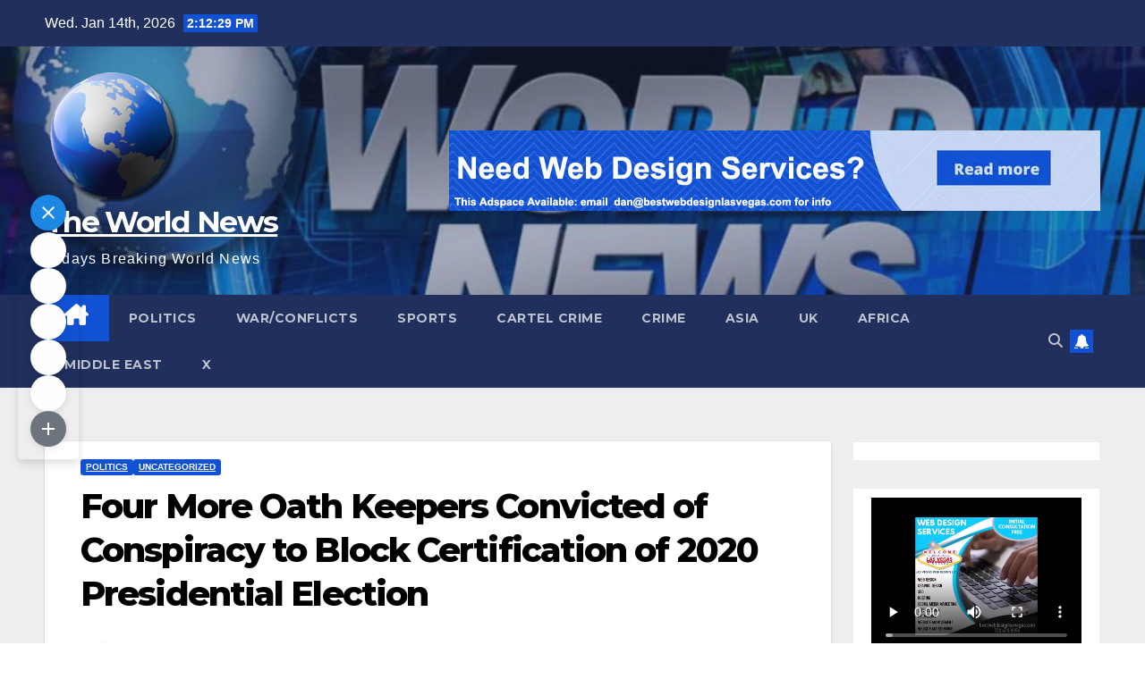

--- FILE ---
content_type: text/html; charset=UTF-8
request_url: https://theworldnewstoday.com/four-more-oath-keepers-convicted-of-conspiracy-to-block-certification-of-2020-presidential-election/
body_size: 51820
content:
<!DOCTYPE html>
<html lang="en-US">
<head>
<meta charset="UTF-8">
<meta name="viewport" content="width=device-width, initial-scale=1">
<link rel="profile" href="http://gmpg.org/xfn/11">
<title>Four More Oath Keepers Convicted of Conspiracy to Block Certification of 2020 Presidential Election &#8211; The World News</title>
<meta name='robots' content='max-image-preview:large' />
<link rel='dns-prefetch' href='//fonts.googleapis.com' />
<link rel="alternate" type="application/rss+xml" title="The World News &raquo; Feed" href="https://theworldnewstoday.com/feed/" />
<link rel="alternate" type="application/rss+xml" title="The World News &raquo; Comments Feed" href="https://theworldnewstoday.com/comments/feed/" />
<link rel="alternate" title="oEmbed (JSON)" type="application/json+oembed" href="https://theworldnewstoday.com/wp-json/oembed/1.0/embed?url=https%3A%2F%2Ftheworldnewstoday.com%2Ffour-more-oath-keepers-convicted-of-conspiracy-to-block-certification-of-2020-presidential-election%2F" />
<link rel="alternate" title="oEmbed (XML)" type="text/xml+oembed" href="https://theworldnewstoday.com/wp-json/oembed/1.0/embed?url=https%3A%2F%2Ftheworldnewstoday.com%2Ffour-more-oath-keepers-convicted-of-conspiracy-to-block-certification-of-2020-presidential-election%2F&#038;format=xml" />
<style id='wp-img-auto-sizes-contain-inline-css'>
img:is([sizes=auto i],[sizes^="auto," i]){contain-intrinsic-size:3000px 1500px}
/*# sourceURL=wp-img-auto-sizes-contain-inline-css */
</style>
<style id='wp-emoji-styles-inline-css'>

	img.wp-smiley, img.emoji {
		display: inline !important;
		border: none !important;
		box-shadow: none !important;
		height: 1em !important;
		width: 1em !important;
		margin: 0 0.07em !important;
		vertical-align: -0.1em !important;
		background: none !important;
		padding: 0 !important;
	}
/*# sourceURL=wp-emoji-styles-inline-css */
</style>
<link rel='stylesheet' id='wp-block-library-css' href='https://theworldnewstoday.com/wp-includes/css/dist/block-library/style.min.css?ver=6.9' media='all' />
<style id='wp-block-video-inline-css'>
.wp-block-video{box-sizing:border-box}.wp-block-video video{height:auto;vertical-align:middle;width:100%}@supports (position:sticky){.wp-block-video [poster]{object-fit:cover}}.wp-block-video.aligncenter{text-align:center}.wp-block-video :where(figcaption){margin-bottom:1em;margin-top:.5em}
/*# sourceURL=https://theworldnewstoday.com/wp-includes/blocks/video/style.min.css */
</style>
<style id='wp-block-video-theme-inline-css'>
.wp-block-video :where(figcaption){color:#555;font-size:13px;text-align:center}.is-dark-theme .wp-block-video :where(figcaption){color:#ffffffa6}.wp-block-video{margin:0 0 1em}
/*# sourceURL=https://theworldnewstoday.com/wp-includes/blocks/video/theme.min.css */
</style>
<style id='wp-block-paragraph-inline-css'>
.is-small-text{font-size:.875em}.is-regular-text{font-size:1em}.is-large-text{font-size:2.25em}.is-larger-text{font-size:3em}.has-drop-cap:not(:focus):first-letter{float:left;font-size:8.4em;font-style:normal;font-weight:100;line-height:.68;margin:.05em .1em 0 0;text-transform:uppercase}body.rtl .has-drop-cap:not(:focus):first-letter{float:none;margin-left:.1em}p.has-drop-cap.has-background{overflow:hidden}:root :where(p.has-background){padding:1.25em 2.375em}:where(p.has-text-color:not(.has-link-color)) a{color:inherit}p.has-text-align-left[style*="writing-mode:vertical-lr"],p.has-text-align-right[style*="writing-mode:vertical-rl"]{rotate:180deg}
/*# sourceURL=https://theworldnewstoday.com/wp-includes/blocks/paragraph/style.min.css */
</style>
<style id='global-styles-inline-css'>
:root{--wp--preset--aspect-ratio--square: 1;--wp--preset--aspect-ratio--4-3: 4/3;--wp--preset--aspect-ratio--3-4: 3/4;--wp--preset--aspect-ratio--3-2: 3/2;--wp--preset--aspect-ratio--2-3: 2/3;--wp--preset--aspect-ratio--16-9: 16/9;--wp--preset--aspect-ratio--9-16: 9/16;--wp--preset--color--black: #000000;--wp--preset--color--cyan-bluish-gray: #abb8c3;--wp--preset--color--white: #ffffff;--wp--preset--color--pale-pink: #f78da7;--wp--preset--color--vivid-red: #cf2e2e;--wp--preset--color--luminous-vivid-orange: #ff6900;--wp--preset--color--luminous-vivid-amber: #fcb900;--wp--preset--color--light-green-cyan: #7bdcb5;--wp--preset--color--vivid-green-cyan: #00d084;--wp--preset--color--pale-cyan-blue: #8ed1fc;--wp--preset--color--vivid-cyan-blue: #0693e3;--wp--preset--color--vivid-purple: #9b51e0;--wp--preset--gradient--vivid-cyan-blue-to-vivid-purple: linear-gradient(135deg,rgb(6,147,227) 0%,rgb(155,81,224) 100%);--wp--preset--gradient--light-green-cyan-to-vivid-green-cyan: linear-gradient(135deg,rgb(122,220,180) 0%,rgb(0,208,130) 100%);--wp--preset--gradient--luminous-vivid-amber-to-luminous-vivid-orange: linear-gradient(135deg,rgb(252,185,0) 0%,rgb(255,105,0) 100%);--wp--preset--gradient--luminous-vivid-orange-to-vivid-red: linear-gradient(135deg,rgb(255,105,0) 0%,rgb(207,46,46) 100%);--wp--preset--gradient--very-light-gray-to-cyan-bluish-gray: linear-gradient(135deg,rgb(238,238,238) 0%,rgb(169,184,195) 100%);--wp--preset--gradient--cool-to-warm-spectrum: linear-gradient(135deg,rgb(74,234,220) 0%,rgb(151,120,209) 20%,rgb(207,42,186) 40%,rgb(238,44,130) 60%,rgb(251,105,98) 80%,rgb(254,248,76) 100%);--wp--preset--gradient--blush-light-purple: linear-gradient(135deg,rgb(255,206,236) 0%,rgb(152,150,240) 100%);--wp--preset--gradient--blush-bordeaux: linear-gradient(135deg,rgb(254,205,165) 0%,rgb(254,45,45) 50%,rgb(107,0,62) 100%);--wp--preset--gradient--luminous-dusk: linear-gradient(135deg,rgb(255,203,112) 0%,rgb(199,81,192) 50%,rgb(65,88,208) 100%);--wp--preset--gradient--pale-ocean: linear-gradient(135deg,rgb(255,245,203) 0%,rgb(182,227,212) 50%,rgb(51,167,181) 100%);--wp--preset--gradient--electric-grass: linear-gradient(135deg,rgb(202,248,128) 0%,rgb(113,206,126) 100%);--wp--preset--gradient--midnight: linear-gradient(135deg,rgb(2,3,129) 0%,rgb(40,116,252) 100%);--wp--preset--font-size--small: 13px;--wp--preset--font-size--medium: 20px;--wp--preset--font-size--large: 36px;--wp--preset--font-size--x-large: 42px;--wp--preset--spacing--20: 0.44rem;--wp--preset--spacing--30: 0.67rem;--wp--preset--spacing--40: 1rem;--wp--preset--spacing--50: 1.5rem;--wp--preset--spacing--60: 2.25rem;--wp--preset--spacing--70: 3.38rem;--wp--preset--spacing--80: 5.06rem;--wp--preset--shadow--natural: 6px 6px 9px rgba(0, 0, 0, 0.2);--wp--preset--shadow--deep: 12px 12px 50px rgba(0, 0, 0, 0.4);--wp--preset--shadow--sharp: 6px 6px 0px rgba(0, 0, 0, 0.2);--wp--preset--shadow--outlined: 6px 6px 0px -3px rgb(255, 255, 255), 6px 6px rgb(0, 0, 0);--wp--preset--shadow--crisp: 6px 6px 0px rgb(0, 0, 0);}:where(.is-layout-flex){gap: 0.5em;}:where(.is-layout-grid){gap: 0.5em;}body .is-layout-flex{display: flex;}.is-layout-flex{flex-wrap: wrap;align-items: center;}.is-layout-flex > :is(*, div){margin: 0;}body .is-layout-grid{display: grid;}.is-layout-grid > :is(*, div){margin: 0;}:where(.wp-block-columns.is-layout-flex){gap: 2em;}:where(.wp-block-columns.is-layout-grid){gap: 2em;}:where(.wp-block-post-template.is-layout-flex){gap: 1.25em;}:where(.wp-block-post-template.is-layout-grid){gap: 1.25em;}.has-black-color{color: var(--wp--preset--color--black) !important;}.has-cyan-bluish-gray-color{color: var(--wp--preset--color--cyan-bluish-gray) !important;}.has-white-color{color: var(--wp--preset--color--white) !important;}.has-pale-pink-color{color: var(--wp--preset--color--pale-pink) !important;}.has-vivid-red-color{color: var(--wp--preset--color--vivid-red) !important;}.has-luminous-vivid-orange-color{color: var(--wp--preset--color--luminous-vivid-orange) !important;}.has-luminous-vivid-amber-color{color: var(--wp--preset--color--luminous-vivid-amber) !important;}.has-light-green-cyan-color{color: var(--wp--preset--color--light-green-cyan) !important;}.has-vivid-green-cyan-color{color: var(--wp--preset--color--vivid-green-cyan) !important;}.has-pale-cyan-blue-color{color: var(--wp--preset--color--pale-cyan-blue) !important;}.has-vivid-cyan-blue-color{color: var(--wp--preset--color--vivid-cyan-blue) !important;}.has-vivid-purple-color{color: var(--wp--preset--color--vivid-purple) !important;}.has-black-background-color{background-color: var(--wp--preset--color--black) !important;}.has-cyan-bluish-gray-background-color{background-color: var(--wp--preset--color--cyan-bluish-gray) !important;}.has-white-background-color{background-color: var(--wp--preset--color--white) !important;}.has-pale-pink-background-color{background-color: var(--wp--preset--color--pale-pink) !important;}.has-vivid-red-background-color{background-color: var(--wp--preset--color--vivid-red) !important;}.has-luminous-vivid-orange-background-color{background-color: var(--wp--preset--color--luminous-vivid-orange) !important;}.has-luminous-vivid-amber-background-color{background-color: var(--wp--preset--color--luminous-vivid-amber) !important;}.has-light-green-cyan-background-color{background-color: var(--wp--preset--color--light-green-cyan) !important;}.has-vivid-green-cyan-background-color{background-color: var(--wp--preset--color--vivid-green-cyan) !important;}.has-pale-cyan-blue-background-color{background-color: var(--wp--preset--color--pale-cyan-blue) !important;}.has-vivid-cyan-blue-background-color{background-color: var(--wp--preset--color--vivid-cyan-blue) !important;}.has-vivid-purple-background-color{background-color: var(--wp--preset--color--vivid-purple) !important;}.has-black-border-color{border-color: var(--wp--preset--color--black) !important;}.has-cyan-bluish-gray-border-color{border-color: var(--wp--preset--color--cyan-bluish-gray) !important;}.has-white-border-color{border-color: var(--wp--preset--color--white) !important;}.has-pale-pink-border-color{border-color: var(--wp--preset--color--pale-pink) !important;}.has-vivid-red-border-color{border-color: var(--wp--preset--color--vivid-red) !important;}.has-luminous-vivid-orange-border-color{border-color: var(--wp--preset--color--luminous-vivid-orange) !important;}.has-luminous-vivid-amber-border-color{border-color: var(--wp--preset--color--luminous-vivid-amber) !important;}.has-light-green-cyan-border-color{border-color: var(--wp--preset--color--light-green-cyan) !important;}.has-vivid-green-cyan-border-color{border-color: var(--wp--preset--color--vivid-green-cyan) !important;}.has-pale-cyan-blue-border-color{border-color: var(--wp--preset--color--pale-cyan-blue) !important;}.has-vivid-cyan-blue-border-color{border-color: var(--wp--preset--color--vivid-cyan-blue) !important;}.has-vivid-purple-border-color{border-color: var(--wp--preset--color--vivid-purple) !important;}.has-vivid-cyan-blue-to-vivid-purple-gradient-background{background: var(--wp--preset--gradient--vivid-cyan-blue-to-vivid-purple) !important;}.has-light-green-cyan-to-vivid-green-cyan-gradient-background{background: var(--wp--preset--gradient--light-green-cyan-to-vivid-green-cyan) !important;}.has-luminous-vivid-amber-to-luminous-vivid-orange-gradient-background{background: var(--wp--preset--gradient--luminous-vivid-amber-to-luminous-vivid-orange) !important;}.has-luminous-vivid-orange-to-vivid-red-gradient-background{background: var(--wp--preset--gradient--luminous-vivid-orange-to-vivid-red) !important;}.has-very-light-gray-to-cyan-bluish-gray-gradient-background{background: var(--wp--preset--gradient--very-light-gray-to-cyan-bluish-gray) !important;}.has-cool-to-warm-spectrum-gradient-background{background: var(--wp--preset--gradient--cool-to-warm-spectrum) !important;}.has-blush-light-purple-gradient-background{background: var(--wp--preset--gradient--blush-light-purple) !important;}.has-blush-bordeaux-gradient-background{background: var(--wp--preset--gradient--blush-bordeaux) !important;}.has-luminous-dusk-gradient-background{background: var(--wp--preset--gradient--luminous-dusk) !important;}.has-pale-ocean-gradient-background{background: var(--wp--preset--gradient--pale-ocean) !important;}.has-electric-grass-gradient-background{background: var(--wp--preset--gradient--electric-grass) !important;}.has-midnight-gradient-background{background: var(--wp--preset--gradient--midnight) !important;}.has-small-font-size{font-size: var(--wp--preset--font-size--small) !important;}.has-medium-font-size{font-size: var(--wp--preset--font-size--medium) !important;}.has-large-font-size{font-size: var(--wp--preset--font-size--large) !important;}.has-x-large-font-size{font-size: var(--wp--preset--font-size--x-large) !important;}
/*# sourceURL=global-styles-inline-css */
</style>

<style id='classic-theme-styles-inline-css'>
/*! This file is auto-generated */
.wp-block-button__link{color:#fff;background-color:#32373c;border-radius:9999px;box-shadow:none;text-decoration:none;padding:calc(.667em + 2px) calc(1.333em + 2px);font-size:1.125em}.wp-block-file__button{background:#32373c;color:#fff;text-decoration:none}
/*# sourceURL=/wp-includes/css/classic-themes.min.css */
</style>
<link rel='stylesheet' id='venobox.min-css' href='https://theworldnewstoday.com/wp-content/plugins/magical-posts-display/assets/css/venobox.min.css?ver=1.0.0' media='all' />
<link rel='stylesheet' id='bootstrap-css' href='https://theworldnewstoday.com/wp-content/plugins/magical-posts-display/assets/css/bootstrap.min.css?ver=5.1.1' media='all' />
<link rel='stylesheet' id='mpd-fonts-css' href='https://theworldnewstoday.com/wp-content/plugins/magical-posts-display/assets/css/fontello.css?ver=1.2.53' media='all' />
<link rel='stylesheet' id='mpd-style-css' href='https://theworldnewstoday.com/wp-content/plugins/magical-posts-display/assets/css/mp-style.css?ver=1.2.53' media='all' />
<link rel='stylesheet' id='click-to-top-font-awesome.min-css' href='https://theworldnewstoday.com/wp-content/plugins/click-to-top/assets/css/font-awesome.min.css?ver=4.5' media='all' />
<link rel='stylesheet' id='click-to-top-hover-css' href='https://theworldnewstoday.com/wp-content/plugins/click-to-top/assets/css/hover.css?ver=1.0' media='all' />
<link rel='stylesheet' id='click-to-top-style-css' href='https://theworldnewstoday.com/wp-content/plugins/click-to-top/assets/css/click-top-style.css?ver=1.7' media='all' />
<link rel='stylesheet' id='newsup-fonts-css' href='//fonts.googleapis.com/css?family=Montserrat%3A400%2C500%2C700%2C800%7CWork%2BSans%3A300%2C400%2C500%2C600%2C700%2C800%2C900%26display%3Dswap&#038;subset=latin%2Clatin-ext' media='all' />
<link rel='stylesheet' id='newsup-style-css' href='https://theworldnewstoday.com/wp-content/themes/newsup/style.css?ver=6.9' media='all' />
<link rel='stylesheet' id='newsup-default-css' href='https://theworldnewstoday.com/wp-content/themes/newsup/css/colors/default.css?ver=6.9' media='all' />
<link rel='stylesheet' id='font-awesome-5-all-css' href='https://theworldnewstoday.com/wp-content/themes/newsup/css/font-awesome/css/all.min.css?ver=6.9' media='all' />
<link rel='stylesheet' id='font-awesome-4-shim-css' href='https://theworldnewstoday.com/wp-content/themes/newsup/css/font-awesome/css/v4-shims.min.css?ver=6.9' media='all' />
<link rel='stylesheet' id='owl-carousel-css' href='https://theworldnewstoday.com/wp-content/themes/newsup/css/owl.carousel.css?ver=6.9' media='all' />
<link rel='stylesheet' id='smartmenus-css' href='https://theworldnewstoday.com/wp-content/themes/newsup/css/jquery.smartmenus.bootstrap.css?ver=6.9' media='all' />
<link rel='stylesheet' id='newsup-custom-css-css' href='https://theworldnewstoday.com/wp-content/themes/newsup/inc/ansar/customize/css/customizer.css?ver=1.0' media='all' />
<link rel='stylesheet' id='easy-share-frontend-css' href='https://theworldnewstoday.com/wp-content/plugins/easy-share-solution/assets/css/frontend.css?ver=2.0.0' media='all' />
<link rel='stylesheet' id='easy-share-content-icons-css' href='https://theworldnewstoday.com/wp-content/plugins/easy-share-solution/assets/css/content-icon-presets.css?ver=2.0.0' media='all' />
<link rel='stylesheet' id='gbox-effects-css' href='https://theworldnewstoday.com/wp-content/plugins/gallery-box/assets/css/effects.css?ver=1.0' media='all' />
<link rel='stylesheet' id='font-awesome-css' href='https://theworldnewstoday.com/wp-content/plugins/elementor/assets/lib/font-awesome/css/font-awesome.min.css?ver=4.7.0' media='all' />
<link rel='stylesheet' id='venobox-css' href='https://theworldnewstoday.com/wp-content/plugins/gallery-box/assets/css/venobox.min.css?ver=1.0' media='all' />
<link rel='stylesheet' id='gbox-colabthi-webfont-css' href='https://theworldnewstoday.com/wp-content/plugins/gallery-box/assets/fonts/colabthi-webfont.css?ver=1.0' media='all' />
<link rel='stylesheet' id='slick-css' href='https://theworldnewstoday.com/wp-content/plugins/gallery-box/assets/css/slick/slick.css?ver=1.0' media='all' />
<link rel='stylesheet' id='slick-theme-css' href='https://theworldnewstoday.com/wp-content/plugins/gallery-box/assets/css/slick/slick-theme.css?ver=1.0' media='all' />
<link rel='stylesheet' id='gallery-box-main-css' href='https://theworldnewstoday.com/wp-content/plugins/gallery-box/assets/css/gallerybox-style.css?ver=1.6.6' media='all' />
<script src="https://theworldnewstoday.com/wp-includes/js/jquery/jquery.min.js?ver=3.7.1" id="jquery-core-js"></script>
<script src="https://theworldnewstoday.com/wp-includes/js/jquery/jquery-migrate.min.js?ver=3.4.1" id="jquery-migrate-js"></script>
<script src="https://theworldnewstoday.com/wp-content/plugins/magical-posts-display/assets/js/bootstrap.bundle.min.js?ver=5.1.1" id="bootstrap.bundle.min-js"></script>
<script src="https://theworldnewstoday.com/wp-content/plugins/click-to-top/assets/js/jquery.easing.js?ver=1.0" id="click-to-top-easing-js"></script>
<script src="https://theworldnewstoday.com/wp-content/plugins/click-to-top/assets/js/jquery.scrollUp.js?ver=1.0" id="click-to-top-scrollUp-js"></script>
<script src="https://theworldnewstoday.com/wp-content/themes/newsup/js/navigation.js?ver=6.9" id="newsup-navigation-js"></script>
<script src="https://theworldnewstoday.com/wp-content/themes/newsup/js/bootstrap.js?ver=6.9" id="bootstrap-js"></script>
<script src="https://theworldnewstoday.com/wp-content/themes/newsup/js/owl.carousel.min.js?ver=6.9" id="owl-carousel-min-js"></script>
<script src="https://theworldnewstoday.com/wp-content/themes/newsup/js/jquery.smartmenus.js?ver=6.9" id="smartmenus-js-js"></script>
<script src="https://theworldnewstoday.com/wp-content/themes/newsup/js/jquery.smartmenus.bootstrap.js?ver=6.9" id="bootstrap-smartmenus-js-js"></script>
<script src="https://theworldnewstoday.com/wp-content/themes/newsup/js/jquery.marquee.js?ver=6.9" id="newsup-marquee-js-js"></script>
<script src="https://theworldnewstoday.com/wp-content/themes/newsup/js/main.js?ver=6.9" id="newsup-main-js-js"></script>
<link rel="https://api.w.org/" href="https://theworldnewstoday.com/wp-json/" /><link rel="alternate" title="JSON" type="application/json" href="https://theworldnewstoday.com/wp-json/wp/v2/posts/7001" /><link rel="EditURI" type="application/rsd+xml" title="RSD" href="https://theworldnewstoday.com/xmlrpc.php?rsd" />
<meta name="generator" content="WordPress 6.9" />
<link rel="canonical" href="https://theworldnewstoday.com/four-more-oath-keepers-convicted-of-conspiracy-to-block-certification-of-2020-presidential-election/" />
<link rel='shortlink' href='https://theworldnewstoday.com/?p=7001' />
    <style type="text/css">
      a#clickTop {
        background: #1e73be none repeat scroll 0 0;
        border-radius: 0;
        bottom: 5%;
        color: #c9c9c9;
        padding: 5px;
        right: 5%;
        min-height: 34px;
        min-width: 35px;
        font-size: 36px;
        opacity: 0.99      }

      a#clickTop i {
        color: #c9c9c9;
      }

      a#clickTop:hover,
      a#clickTop:hover i,
      a#clickTop:active,
      a#clickTop:focus {
        color: #ffffff      }

      .hvr-fade:hover,
      .hvr-fade:focus,
      .hvr-fade:active,
      .hvr-back-pulse:hover,
      .hvr-back-pulse:focus,
      .hvr-back-pulse:active,
      a#clickTop.hvr-shrink:hover,
      a#clickTop.hvr-grow:hover,
      a#clickTop.hvr-pulse:hover,
      a#clickTop.hvr-pulse-grow:hover,
      a#clickTop.hvr-pulse-shrink:hover,
      a#clickTop.hvr-push:hover,
      a#clickTop.hvr-pop:hover,
      a#clickTop.hvr-bounce-in:hover,
      a#clickTop.hvr-bounce-out:hover,
      a#clickTop.hvr-float:hover,
      a#clickTop.hvr-fade:hover,
      a#clickTop.hvr-back-pulse:hover,
      a#clickTop.hvr-bob:hover,
      a#clickTop.hvr-buzz:hover,
      a#clickTop.hvr-shadow:hover,
      a#clickTop.hvr-grow-shadow:hover,
      a#clickTop.hvr-float-shadow:hover,
      a#clickTop.hvr-glow:hover,
      a#clickTop.hvr-shadow-radial:hover,
      a#clickTop.hvr-box-shadow-outset:hover,
      a#clickTop.hvr-box-shadow-inset:hover,
      a#clickTop.hvr-bubble-top:hover,
      a#clickTop.hvr-bubble-float-top:hover,
      .hvr-radial-out:before,
      .hvr-radial-in:before,
      .hvr-bounce-to-right:before,
      .hvr-bounce-to-left:before,
      .hvr-bounce-to-bottom:before,
      .hvr-bounce-to-top:before,
      .hvr-rectangle-in:before,
      .hvr-rectangle-out:before,
      .hvr-shutter-in-horizontal:before,
      .hvr-shutter-out-horizontal:before,
      .hvr-shutter-in-vertical:before,
      .hvr-sweep-to-right:before,
      .hvr-sweep-to-left:before,
      .hvr-sweep-to-bottom:before,
      .hvr-sweep-to-top:before,
      .hvr-shutter-out-vertical:before,
      .hvr-underline-from-left:before,
      .hvr-underline-from-center:before,
      .hvr-underline-from-right:before,
      .hvr-overline-from-left:before,
      .hvr-overline-from-center:before,
      .hvr-overline-from-right:before,
      .hvr-underline-reveal:before,
      .hvr-overline-reveal:before {
        background-color: #1b39b5;
        color: #ffffff;
        border-radius: 0;
      }

      /* Back Pulse */
      @-webkit-keyframes hvr-back-pulse {
        50% {
          background-color: #1e73be none repeat scroll 0 0;
        }
      }

      @keyframes hvr-back-pulse {
        50% {
          background-color: #1e73be none repeat scroll 0 0;
        }
      }


      .hvr-radial-out,
      .hvr-radial-in,
      .hvr-rectangle-in,
      .hvr-rectangle-out,
      .hvr-shutter-in-horizontal,
      .hvr-shutter-out-horizontal,
      .hvr-shutter-in-vertical,
      .hvr-shutter-out-vertical {
        background-color: #1e73be none repeat scroll 0 0;
      }

      .hvr-bubble-top::before,
      .hvr-bubble-float-top::before {
        border-color: transparent transparent #1e73be;
      }
    </style>

   
<style type="text/css" id="custom-background-css">
    .wrapper { background-color: #eee; }
</style>
<meta name="generator" content="Elementor 3.32.3; features: additional_custom_breakpoints; settings: css_print_method-external, google_font-enabled, font_display-swap">
			<style>
				.e-con.e-parent:nth-of-type(n+4):not(.e-lazyloaded):not(.e-no-lazyload),
				.e-con.e-parent:nth-of-type(n+4):not(.e-lazyloaded):not(.e-no-lazyload) * {
					background-image: none !important;
				}
				@media screen and (max-height: 1024px) {
					.e-con.e-parent:nth-of-type(n+3):not(.e-lazyloaded):not(.e-no-lazyload),
					.e-con.e-parent:nth-of-type(n+3):not(.e-lazyloaded):not(.e-no-lazyload) * {
						background-image: none !important;
					}
				}
				@media screen and (max-height: 640px) {
					.e-con.e-parent:nth-of-type(n+2):not(.e-lazyloaded):not(.e-no-lazyload),
					.e-con.e-parent:nth-of-type(n+2):not(.e-lazyloaded):not(.e-no-lazyload) * {
						background-image: none !important;
					}
				}
			</style>
			    <style type="text/css">
            body .site-title a,
        body .site-description {
            color: #fff;
        }

        .site-branding-text .site-title a {
                font-size: 33px;
            }

            @media only screen and (max-width: 640px) {
                .site-branding-text .site-title a {
                    font-size: 40px;

                }
            }

            @media only screen and (max-width: 375px) {
                .site-branding-text .site-title a {
                    font-size: 32px;

                }
            }

        </style>
    <link rel="icon" href="https://theworldnewstoday.com/wp-content/uploads/2022/11/worldnews-150x150.png" sizes="32x32" />
<link rel="icon" href="https://theworldnewstoday.com/wp-content/uploads/2022/11/worldnews-300x298.png" sizes="192x192" />
<link rel="apple-touch-icon" href="https://theworldnewstoday.com/wp-content/uploads/2022/11/worldnews-300x298.png" />
<meta name="msapplication-TileImage" content="https://theworldnewstoday.com/wp-content/uploads/2022/11/worldnews-450x450.png" />
		<style id="wp-custom-css">
			.navbar-wp .navbar-nav>li>a.homebtn {
    position: relative;
    width: inherit;
    height: inherit;
}
.navbar-wp .navbar-nav > li> a.homebtn span {
    position: inherit;
    font-size: 24px;
    line-height: 1;
    top: inherit;
}



#bshare-social.baby-sideshare.share-left {
    left: 0;
    display: none!important;
    position: fixed;
    top: 30%;
    z-index: 9999;
    display: flex;
    flex-direction: column;
    width: auto;
}



footer .mg-footer-copyright .text-xs {
    margin: auto 0;
    display: none;
}		</style>
		</head>
<body class="wp-singular post-template-default single single-post postid-7001 single-format-standard wp-custom-logo wp-embed-responsive wp-theme-newsup ta-hide-date-author-in-list elementor-default elementor-kit-14" >
<div id="page" class="site">
<a class="skip-link screen-reader-text" href="#content">
Skip to content</a>
  <div class="wrapper" id="custom-background-css">
    <header class="mg-headwidget">
      <!--==================== TOP BAR ====================-->
      <div class="mg-head-detail hidden-xs">
    <div class="container-fluid">
        <div class="row align-items-center">
            <div class="col-md-6 col-xs-12">
                <ul class="info-left">
                                <li>Wed. Jan 14th, 2026                 <span  id="time" class="time"></span>
                        </li>
                        </ul>
            </div>
            <div class="col-md-6 col-xs-12">
                <ul class="mg-social info-right">
                                    </ul>
            </div>
        </div>
    </div>
</div>
      <div class="clearfix"></div>

      
      <div class="mg-nav-widget-area-back" style='background-image: url("https://theworldnewstoday.com/wp-content/uploads/2022/11/cropped-cropped-worldnews-1.jpg" );'>
                <div class="overlay">
          <div class="inner"  style="background-color:rgba(32,47,91,0.4);" > 
              <div class="container-fluid">
                  <div class="mg-nav-widget-area">
                    <div class="row align-items-center">
                      <div class="col-md-3 text-center-xs">
                        <div class="navbar-header">
                          <div class="site-logo">
                            <a href="https://theworldnewstoday.com/" class="navbar-brand" rel="home"><img width="150" height="149" src="https://theworldnewstoday.com/wp-content/uploads/2022/11/worldnewstoday.png" class="custom-logo" alt="world news" decoding="async" /></a>                          </div>
                          <div class="site-branding-text ">
                                                            <p class="site-title"> <a href="https://theworldnewstoday.com/" rel="home">The World News</a></p>
                                                            <p class="site-description">Todays Breaking World News</p>
                          </div>    
                        </div>
                      </div>
                                              <div class="col-md-9">                 <div class="header-ads">
                    <a class="pull-right" https://bestwebdesignlasvegas.com/ href="https://bestwebdesignlasvegas.com/"
                        target="_blank"  >
                        <img fetchpriority="high" width="728" height="90" src="https://theworldnewstoday.com/wp-content/uploads/2022/11/world-news-1.jpg" class="attachment-full size-full" alt="world news" decoding="async" srcset="https://theworldnewstoday.com/wp-content/uploads/2022/11/world-news-1.jpg 728w, https://theworldnewstoday.com/wp-content/uploads/2022/11/world-news-1-300x37.jpg 300w" sizes="(max-width: 728px) 100vw, 728px" />                    </a>
                </div>
            </div>
            <!-- Trending line END -->
                                </div>
                  </div>
              </div>
          </div>
        </div>
      </div>
    <div class="mg-menu-full">
      <nav class="navbar navbar-expand-lg navbar-wp">
        <div class="container-fluid">
          <!-- Right nav -->
          <div class="m-header align-items-center">
                            <a class="mobilehomebtn" href="https://theworldnewstoday.com"><span class="fa-solid fa-house-chimney"></span></a>
              <!-- navbar-toggle -->
              <button class="navbar-toggler mx-auto" type="button" data-toggle="collapse" data-target="#navbar-wp" aria-controls="navbarSupportedContent" aria-expanded="false" aria-label="Toggle navigation">
                <span class="burger">
                  <span class="burger-line"></span>
                  <span class="burger-line"></span>
                  <span class="burger-line"></span>
                </span>
              </button>
              <!-- /navbar-toggle -->
                          <div class="dropdown show mg-search-box pr-2">
                <a class="dropdown-toggle msearch ml-auto" href="#" role="button" id="dropdownMenuLink" data-toggle="dropdown" aria-haspopup="true" aria-expanded="false">
                <i class="fas fa-search"></i>
                </a> 
                <div class="dropdown-menu searchinner" aria-labelledby="dropdownMenuLink">
                    <form role="search" method="get" id="searchform" action="https://theworldnewstoday.com/">
  <div class="input-group">
    <input type="search" class="form-control" placeholder="Search" value="" name="s" />
    <span class="input-group-btn btn-default">
    <button type="submit" class="btn"> <i class="fas fa-search"></i> </button>
    </span> </div>
</form>                </div>
            </div>
                  <a href="https://vdbaa.com/fullpage.php?section=General&#038;pub=339464&#038;ga=g" target="_blank" class="btn-bell btn-theme mx-2"><i class="fa fa-bell"></i></a>
                      
          </div>
          <!-- /Right nav --> 
          <div class="collapse navbar-collapse" id="navbar-wp">
            <div class="d-md-block">
              <ul id="menu-primary" class="nav navbar-nav mr-auto "><li class="active home"><a class="homebtn" href="https://theworldnewstoday.com"><span class='fa-solid fa-house-chimney'></span></a></li><li id="menu-item-546" class="menu-item menu-item-type-taxonomy menu-item-object-category current-post-ancestor current-menu-parent current-post-parent menu-item-546"><a class="nav-link" title="Politics" href="https://theworldnewstoday.com/category/politics/">Politics</a></li>
<li id="menu-item-547" class="menu-item menu-item-type-taxonomy menu-item-object-category menu-item-547"><a class="nav-link" title="War/Conflicts" href="https://theworldnewstoday.com/category/war-conflicts/">War/Conflicts</a></li>
<li id="menu-item-171" class="menu-item menu-item-type-taxonomy menu-item-object-category menu-item-171"><a class="nav-link" title="Sports" href="https://theworldnewstoday.com/category/sports/">Sports</a></li>
<li id="menu-item-169" class="menu-item menu-item-type-taxonomy menu-item-object-category menu-item-169"><a class="nav-link" title="Cartel Crime" href="https://theworldnewstoday.com/category/cartel-crime/">Cartel Crime</a></li>
<li id="menu-item-170" class="menu-item menu-item-type-taxonomy menu-item-object-category menu-item-170"><a class="nav-link" title="Crime" href="https://theworldnewstoday.com/category/crime/">Crime</a></li>
<li id="menu-item-168" class="menu-item menu-item-type-taxonomy menu-item-object-category menu-item-168"><a class="nav-link" title="Asia" href="https://theworldnewstoday.com/category/asia/">Asia</a></li>
<li id="menu-item-172" class="menu-item menu-item-type-taxonomy menu-item-object-category menu-item-172"><a class="nav-link" title="UK" href="https://theworldnewstoday.com/category/uk/">UK</a></li>
<li id="menu-item-167" class="menu-item menu-item-type-taxonomy menu-item-object-category menu-item-167"><a class="nav-link" title="Africa" href="https://theworldnewstoday.com/category/africa/">Africa</a></li>
<li id="menu-item-548" class="menu-item menu-item-type-taxonomy menu-item-object-category menu-item-548"><a class="nav-link" title="Middle East" href="https://theworldnewstoday.com/category/middle-east/">Middle East</a></li>
<li id="menu-item-1353" class="menu-item menu-item-type-custom menu-item-object-custom menu-item-1353"><a class="nav-link" title="X" href="https://vdbaa.com/fullpage.php?section=General&#038;pub=339464&#038;ga=g">X</a></li>
</ul>            </div>      
          </div>
          <!-- Right nav -->
          <div class="desk-header d-lg-flex pl-3 ml-auto my-2 my-lg-0 position-relative align-items-center">
                        <div class="dropdown show mg-search-box pr-2">
                <a class="dropdown-toggle msearch ml-auto" href="#" role="button" id="dropdownMenuLink" data-toggle="dropdown" aria-haspopup="true" aria-expanded="false">
                <i class="fas fa-search"></i>
                </a> 
                <div class="dropdown-menu searchinner" aria-labelledby="dropdownMenuLink">
                    <form role="search" method="get" id="searchform" action="https://theworldnewstoday.com/">
  <div class="input-group">
    <input type="search" class="form-control" placeholder="Search" value="" name="s" />
    <span class="input-group-btn btn-default">
    <button type="submit" class="btn"> <i class="fas fa-search"></i> </button>
    </span> </div>
</form>                </div>
            </div>
                  <a href="https://vdbaa.com/fullpage.php?section=General&#038;pub=339464&#038;ga=g" target="_blank" class="btn-bell btn-theme mx-2"><i class="fa fa-bell"></i></a>
                  </div>
          <!-- /Right nav -->
      </div>
      </nav> <!-- /Navigation -->
    </div>
</header>
<div class="clearfix"></div> <!-- =========================
     Page Content Section      
============================== -->
<main id="content" class="single-class content">
  <!--container-->
    <div class="container-fluid">
      <!--row-->
        <div class="row">
                  <div class="col-lg-9 col-md-8">
                                <div class="mg-blog-post-box"> 
                    <div class="mg-header">
                        <div class="mg-blog-category"><a class="newsup-categories category-color-1" href="https://theworldnewstoday.com/category/politics/" alt="View all posts in Politics"> 
                                 Politics
                             </a><a class="newsup-categories category-color-1" href="https://theworldnewstoday.com/category/uncategorized/" alt="View all posts in Uncategorized"> 
                                 Uncategorized
                             </a></div>                        <h1 class="title single"> <a title="Permalink to: Four More Oath Keepers Convicted of Conspiracy to Block Certification of 2020 Presidential Election">
                            Four More Oath Keepers Convicted of Conspiracy to Block Certification of 2020 Presidential Election</a>
                        </h1>
                                                <div class="media mg-info-author-block"> 
                                                        <a class="mg-author-pic" href="https://theworldnewstoday.com/author/mentor36/"> <img alt='' src='https://secure.gravatar.com/avatar/dfa794777e764af59eb52537ce9a2c8520e80d9a220d9a7b69a57b50d0206d0d?s=150&#038;d=mm&#038;r=g' srcset='https://secure.gravatar.com/avatar/dfa794777e764af59eb52537ce9a2c8520e80d9a220d9a7b69a57b50d0206d0d?s=300&#038;d=mm&#038;r=g 2x' class='avatar avatar-150 photo' height='150' width='150' decoding='async'/> </a>
                                                        <div class="media-body">
                                                            <h4 class="media-heading"><span>By</span><a href="https://theworldnewstoday.com/author/mentor36/">World News</a></h4>
                                                            <span class="mg-blog-date"><i class="fas fa-clock"></i> 
                                    Jan 24, 2023                                </span>
                                                                <span class="newsup-tags"><i class="fas fa-tag"></i>
                                    <a href="https://theworldnewstoday.com/tag/cricket/">#Cricket</a>                                    </span>
                                                            </div>
                        </div>
                                            </div>
                    <img width="1052" height="615" src="https://theworldnewstoday.com/wp-content/uploads/2023/01/four-more-oath-keepers-convicted-of-conspiracy-to-block-certification-of-2020-presidential-election-1.jpg" class="img-fluid single-featured-image wp-post-image" alt="" decoding="async" srcset="https://theworldnewstoday.com/wp-content/uploads/2023/01/four-more-oath-keepers-convicted-of-conspiracy-to-block-certification-of-2020-presidential-election-1.jpg 1052w, https://theworldnewstoday.com/wp-content/uploads/2023/01/four-more-oath-keepers-convicted-of-conspiracy-to-block-certification-of-2020-presidential-election-1-300x175.jpg 300w, https://theworldnewstoday.com/wp-content/uploads/2023/01/four-more-oath-keepers-convicted-of-conspiracy-to-block-certification-of-2020-presidential-election-1-1024x599.jpg 1024w, https://theworldnewstoday.com/wp-content/uploads/2023/01/four-more-oath-keepers-convicted-of-conspiracy-to-block-certification-of-2020-presidential-election-1-768x449.jpg 768w" sizes="(max-width: 1052px) 100vw, 1052px" />                    <article class="page-content-single small single">
                        <p><img decoding="async" src="https://theworldnewstoday.com/wp-content/uploads/2023/01/four-more-oath-keepers-convicted-of-conspiracy-to-block-certification-of-2020-presidential-election.jpg"></p>
<div><img decoding="async" src="https://theworldnewstoday.com/wp-content/uploads/2023/01/four-more-oath-keepers-convicted-of-conspiracy-to-block-certification-of-2020-presidential-election-2.jpg" class="ff-og-image-inserted"></div>
<p>And so it continues.</p>
<p>As my colleague Bob Hoge <a href="https://redstate.com/bobhoge/2022/11/29/oath-keepers-founder-convicted-on-civil-war-era-sedition-charge-for-jan-6-role-n666398" target="_blank" rel="noopener">reported</a> in November, Oath Keepers founder Stewart Rhodes was convicted of seditious conspiracy, a Civil War-era charge of conspiring against the authority of the U.S. — a serious but lesser counterpart to treason — for his role in the Jan. 6 riot and breach of the U.S. Capitol Building.</p>
<p>On Monday, four more Oath Keepers were convicted of the same crime.</p>
<p>Seditious conspiracy is described in <a href="https://uscode.house.gov/view.xhtml?req=granuleid:USC-1999-title18-section2384&amp;num=0&amp;edition=1999#:~:text=If%20two%20or%20more%20persons,force%20to%20prevent%2C%20hinder%2C%20or" target="_blank" rel="noopener">USC 2384</a> as:</p>
<blockquote>
<p>If two or more persons in any State or Territory, or in any place subject to the jurisdiction of the United States, conspire to overthrow, put down, or to destroy by force the Government of the United States, or to levy war against them, or to oppose by force the authority thereof, or by force to prevent, hinder, or delay the execution of any law of the United States, or by force to seize, take, or possess any property of the United States contrary to the authority thereof, they shall each be fined under this title or imprisoned not more than twenty years, or both.</p>
</blockquote>
<p>As <a href="https://www.nbcnews.com/politics/justice-department/oath-keepers-members-convicted-seditious-conspiracy-rcna66622?cid=eml_nbn_20230123&amp;user_email=6c5fed0ae73f12e322cea84f2bd830b09416e6d9633edaee8bac92b31c351a88&amp;utm_campaign=breakingnews&amp;%243p=e_sailthru&amp;_branch_match_id=1136798781369027556&amp;utm_medium=Email%20Sailthru&amp;_branch_referrer=H4sIAAAAAAAAAzWP4WrDMAyEnyb7lzSRWi8dlDEYfY0gy2rjxXaM7Szs7ecMBgIdn7jjNJcS89vpFDQH2XNHMXbOhuWE8b2BM8abTJmsK3PaXipYk33aQG7akrvNh7nBjwbudfZ97%2F5jePWVxNXZYjlX%2BbXlqqQ1EikVL6FUuFKZ20UkSsqtF6%2BPzWv4tlzEtFlMta%2FbH8vRJuKfNnEgpRRAg3e2psFP8W4KOkzQA%2FYDYANqy5Im8bV3vSu%2BPMT0JK%2F4GEAQgIXG8wO0GbHX%2FfU8KFHmqhDFkMioia%2BgcWC8DDSOR17xE5OPZJ%2BhJuoktNjwPF79BfI2EgVBAQAA" target="_blank" rel="noopener">reported</a> by NBC News, a jury on Monday convicted the four Oath Keeper members in the second batch of guilty verdicts related to the extremist group’s efforts to block the certification of the 2020 presidential election. In related news, as I <a href="https://redstate.com/mike_miller/2023/01/22/waiting-for-the-big-boogaloo-three-active-duty-marines-charged-with-participating-in-jan-6-capitol-riot-n692593" target="_blank" rel="noopener">reported</a>, three active-duty U.S. Marines on Monday were formally charged with participating in the January 6 Capitol riot, one of whom told authorities he was “waiting for the big boogaloo,” which he later described as “Civil War 2.”</p>
<p>In addition to the seditious conspiracy conviction, the four Oath Keepers — Roberto Minuta, Joseph Hackett, David Moerschel, and Edward Vallejo — were also convicted of obstruction of an official proceeding and conspiring to obstruct.</p>
<p>The four were ordered by U.S. District Judge Amit Mehta to be put under 24-hour house arrest, pending sentencing, which, as described in the above description of seditious conspiracy, carries a fine, imprisonment of up to 20 years, or both.</p>
<p>Scott Weinberg, David Moerschel’s attorney, rejected to conspiracy conviction, as one might expect, telling reporters his client and the others were simply “swept up” by the goings-on:</p>
<blockquote>
<p class>[They] were swept up by the ‘<a href="https://redstate.com/bonchie/2020/12/12/watch-alex-jones-crashes-stop-the-steal-rally-loses-his-freaking-mind-n293534" target="_blank" rel="noopener">Stop the Steal</a>‘ nonsense that was pushed by the president. While people are responsible for their own actions, I think it’s important that all people take stock [and] take everything with a grain of salt, because when you follow somebody blindly, you end up in a terrible situation.</p>
</blockquote>
<p>Exactly. The “end up in a terrible situation” part. As I suggested in my aforementioned Monday article (which of course didn’t rest well with some), “Play stupid games, win stupid prizes.” Hence the “grain of salt” argument means zero in a “Do the crime, do the time” sense.</p>
<p>Federal prosecutors said the four Oath Keepers used a “perverted version of American history” to justify their actions on Jan. 6, 2021:</p>
<blockquote>
<p class>Attacking the Capitol was a means to an end. January 6 was just a battle. The full conspiracy was to stop the transfer of power.</p>
</blockquote>
<p>Here’s more, via NBC News:</p>
<blockquote>
<p class>Prosecutors said Vallejo was staged at a Virginia hotel with a stockpile of rifles — which they have called a “Quick Reaction Force” — while Hackett, Moerschel, and Minuta led groups to breach the Capitol.</p>
<p class>The trial, which started Dec. 12, included testimony from Brian Ulrich, a member of the Oath Keepers’ Georgia chapter who had pleaded guilty to seditious conspiracy and obstruction of an official proceeding. Ulrich testified that he took part in the storming of the Capitol because he wanted to stop the counting of the Electoral College votes.</p>
<p>“There’s no other reason to go in that building at that point,” Ulrich said.</p>
<p class>Manzo also pointed jurors to clips from a selfie-style video of Minuta, recorded in what appears to be his car. In the video, a furious Minuta yells about fake ballots, complains that Congress hasn’t done enough about the problem, and says children would become “slaves” if people don’t act.</p>
<p class>“Millions will die,” Minuta said in another clip from the same video. “So what. So what. … I’m not afraid, and I’m ready to f***ing go.”</p>
</blockquote>
<p>The Oath Keepers USA <a href="https://usaoathkeepers.com/" target="_blank" rel="noopener">website</a> describes the group as follows.</p>
<blockquote>
<p><strong>We Honor Our Constitutional Oath!</strong></p>
<p>The Oath Keepers USA are a group of proud American Patriots who are dedicated to upholding the constitution of the United States. Our members have a long history of service to the United States as military, law enforcement, first responders and service oriented citizens, and continue to serve through community service, volunteer and emergency support.</p>
<p>Traditionally our mission has been to provide support in disasters to all those who need it, support search and rescue operations, assist law enforcement, and provide public education for emergency preparations.</p>
<p>Recently our mission has changed somewhat to meet current challenges, becoming a rapidly growing organization of Americans who want to have a say in the direction of our country, as such we have become more politically aware and active.</p>
<p>We have become increasingly concerned with the actions of our federal, state and local governments, news and social media companies, as well as the obvious bias of our federal agencies. The Oath Keepers USA has become a primary target of corrupt groups who are out to damage and destroy American freedom and liberties. As such we need the support of honest and ethical American’s who want to fight against this corruption.</p>
<p>We invite you to find out the truth about our organization and members, and if you are interested in supporting or joining our cause, we would be honored to serve alongside you!</p>
</blockquote>
<p>The <em>traditional</em> <em>mission</em> of the Oath Keepers is commendable, however the <em>changed mission,</em> as described by member Brian Ulrich, to “stop the counting of the Electoral votes” was where the trouble began in earnest — and hardly comports with “upholding the Constitution of the United States.” Now, you (third-person) might believe you have the right to <em>violate the Constitution in order to uphold it,</em> but that’s not how it works, regardless of if you like it or not.</p>
<p>Moreover, where does <em>that</em> mindset end? When radical leftists decide <em>they</em> don’t like the results of an election, or that an election was “rigged” and “stolen” from <em>them?</em> Then what? Or, are you suggesting “What’s good for me isn’t good for thee”?</p>
<p>In a larger sense, it’s past time to put 2020 behind us. While some vehemently disagree for different reasons, I’ll add that among the lessons to be learned is that those who disagree with the results of elections should never again take the actions taken on January 6, 2021.</p>
        <div class="ess-share-block preset-modern-glass icon-circle hover-scale use-platform-colors align-center ess-align-left ess-size-large" 
             data-style="circle"
             data-icon-size="medium"
             data-preset="modern-glass"
             style="--ess-content-bg-color:#ffffff;--ess-content-gradient-start:#007cba;--ess-content-gradient-end:#005a87;--ess-content-border-width:1px;--ess-content-border-color:#e0e0e0;--ess-content-border-radius:5px;--ess-content-shadow-blur:15px;--ess-content-shadow-opacity:0.1;--ess-content-icon-size:32px;--ess-content-icon-spacing:6px;--ess-content-icon-padding:8px;--ess-content-icon-color:#007cba;--ess-content-svg-fill-color:#007cba;--ess-content-animation-duration:300ms;--ess-content-container-padding:12px;--ess-icon-background:#007cba;--ess-icon-border:none;">
            
            <!-- Selected Platform Buttons -->
                                                                                    <a href="#" 
                       class="ess-share-link ess-platform-facebook facebook" 
                       data-platform="facebook"
                       data-url="https://www.facebook.com/sharer/sharer.php?u=https%3A%2F%2Ftheworldnewstoday.com%2Ffour-more-oath-keepers-convicted-of-conspiracy-to-block-certification-of-2020-presidential-election%2F"
                       title="Share on Facebook"
                       style="--platform-color: #1877f2">
                        <span class="ess-icon">
                            <svg viewBox="0 0 24 24" fill="currentColor"><path d="M24 12.073c0-6.627-5.373-12-12-12s-12 5.373-12 12c0 5.99 4.388 10.954 10.125 11.854v-8.385H7.078v-3.47h3.047V9.43c0-3.007 1.792-4.669 4.533-4.669 1.312 0 2.686.235 2.686.235v2.953H15.83c-1.491 0-1.956.925-1.956 1.874v2.25h3.328l-.532 3.47h-2.796v8.385C19.612 23.027 24 18.062 24 12.073z" /></svg>                        </span>
                                                    <span class="ess-label">Facebook</span>
                                                                    </a>
                                                                                                    <a href="#" 
                       class="ess-share-link ess-platform-x_com x_com" 
                       data-platform="x_com"
                       data-url="https://x.com/intent/tweet?url=https%3A%2F%2Ftheworldnewstoday.com%2Ffour-more-oath-keepers-convicted-of-conspiracy-to-block-certification-of-2020-presidential-election%2F&#038;text=Four+More+Oath+Keepers+Convicted+of+Conspiracy+to+Block+Certification+of+2020+Presidential+Election"
                       title="Share on X.com"
                       style="--platform-color: #000000">
                        <span class="ess-icon">
                            <svg viewBox="0 0 24 24" fill="currentColor"><path d="M18.244 2.25h3.308l-7.227 8.26 8.502 11.24H16.17l-5.214-6.817L4.99 21.75H1.68l7.73-8.835L1.254 2.25H8.08l4.713 6.231zm-1.161 17.52h1.833L7.084 4.126H5.117z" /></svg>                        </span>
                                                    <span class="ess-label">X.com</span>
                                                                    </a>
                                                                                                    <a href="#" 
                       class="ess-share-link ess-platform-linkedin linkedin" 
                       data-platform="linkedin"
                       data-url="https://www.linkedin.com/sharing/share-offsite/?url=https%3A%2F%2Ftheworldnewstoday.com%2Ffour-more-oath-keepers-convicted-of-conspiracy-to-block-certification-of-2020-presidential-election%2F"
                       title="Share on LinkedIn"
                       style="--platform-color: #0077b5">
                        <span class="ess-icon">
                            <svg viewBox="0 0 24 24" fill="currentColor"><path d="M20.447 20.452h-3.554v-5.569c0-1.328-.027-3.037-1.852-3.037-1.853 0-2.136 1.445-2.136 2.939v5.667H9.351V9h3.414v1.561h.046c.477-.9 1.637-1.85 3.37-1.85 3.601 0 4.267 2.37 4.267 5.455v6.286zM5.337 7.433c-1.144 0-2.063-.926-2.063-2.065 0-1.138.92-2.063 2.063-2.063 1.14 0 2.064.925 2.064 2.063 0 1.139-.925 2.065-2.064 2.065zm1.782 13.019H3.555V9h3.564v11.452zM22.225 0H1.771C.792 0 0 .774 0 1.729v20.542C0 23.227.792 24 1.771 24h20.451C23.2 24 24 23.227 24 22.271V1.729C24 .774 23.2 0 22.222 0h.003z" /></svg>                        </span>
                                                    <span class="ess-label">LinkedIn</span>
                                                                    </a>
                                                                                                    <a href="#" 
                       class="ess-share-link ess-platform-instagram instagram" 
                       data-platform="instagram"
                       data-url="https://www.instagram.com/?url=https%3A%2F%2Ftheworldnewstoday.com%2Ffour-more-oath-keepers-convicted-of-conspiracy-to-block-certification-of-2020-presidential-election%2F"
                       title="Share on Instagram"
                       style="--platform-color: #e4405f">
                        <span class="ess-icon">
                            <svg viewBox="0 0 24 24" fill="currentColor"><path d="M12 2.163c3.204 0 3.584.012 4.85.07 3.252.148 4.771 1.691 4.919 4.919.058 1.265.069 1.645.069 4.849 0 3.205-.012 3.584-.069 4.849-.149 3.225-1.664 4.771-4.919 4.919-1.266.058-1.644.07-4.85.07-3.204 0-3.584-.012-4.849-.07-3.26-.149-4.771-1.699-4.919-4.92-.058-1.265-.07-1.644-.07-4.849 0-3.204.013-3.583.07-4.849.149-3.227 1.664-4.771 4.919-4.919 1.266-.057 1.645-.069 4.849-.069zm0-2.163c-3.259 0-3.667.014-4.947.072-4.358.2-6.78 2.618-6.98 6.98-.059 1.281-.073 1.689-.073 4.948 0 3.259.014 3.668.072 4.948.2 4.358 2.618 6.78 6.98 6.98 1.281.058 1.689.072 4.948.072 3.259 0 3.668-.014 4.948-.072 4.354-.2 6.782-2.618 6.979-6.98.059-1.28.073-1.689.073-4.948 0-3.259-.014-3.667-.072-4.947-.196-4.354-2.617-6.78-6.979-6.98-1.281-.059-1.69-.073-4.949-.073zm0 5.838c-3.403 0-6.162 2.759-6.162 6.162s2.759 6.163 6.162 6.163 6.162-2.759 6.162-6.163c0-3.403-2.759-6.162-6.162-6.162zm0 10.162c-2.209 0-4-1.79-4-4 0-2.209 1.791-4 4-4s4 1.791 4 4c0 2.21-1.791 4-4 4zm6.406-11.845c-.796 0-1.441.645-1.441 1.44s.645 1.44 1.441 1.44c.795 0 1.439-.645 1.439-1.44s-.644-1.44-1.439-1.44z" /></svg>                        </span>
                                                    <span class="ess-label">Instagram</span>
                                                                    </a>
                                                                                                    <a href="#" 
                       class="ess-share-link ess-platform-pinterest pinterest" 
                       data-platform="pinterest"
                       data-url="https://pinterest.com/pin/create/button/?url=https%3A%2F%2Ftheworldnewstoday.com%2Ffour-more-oath-keepers-convicted-of-conspiracy-to-block-certification-of-2020-presidential-election%2F&#038;description=Four+More+Oath+Keepers+Convicted+of+Conspiracy+to+Block+Certification+of+2020+Presidential+Election"
                       title="Share on Pinterest"
                       style="--platform-color: #bd081c">
                        <span class="ess-icon">
                            <svg viewBox="0 0 24 24" fill="currentColor"><path d="M12.017 0C5.396 0 .029 5.367.029 11.987c0 5.079 3.158 9.417 7.618 11.174-.105-.949-.199-2.403.041-3.439.219-.937 1.406-5.957 1.406-5.957s-.359-.72-.359-1.781c0-1.663.967-2.911 2.168-2.911 1.024 0 1.518.769 1.518 1.688 0 1.029-.653 2.567-.992 3.992-.285 1.193.6 2.165 1.775 2.165 2.128 0 3.768-2.245 3.768-5.487 0-2.861-2.063-4.869-5.008-4.869-3.41 0-5.409 2.562-5.409 5.199 0 1.033.394 2.143.889 2.741.099.12.112.225.085.347-.09.375-.293 1.199-.334 1.363-.053.225-.172.271-.402.165-1.495-.69-2.433-2.878-2.433-4.646 0-3.776 2.748-7.252 7.92-7.252 4.158 0 7.392 2.967 7.392 6.923 0 4.135-2.607 7.462-6.233 7.462-1.214 0-2.357-.629-2.746-1.378l-.748 2.853c-.271 1.043-1.002 2.35-1.492 3.146C9.57 23.812 10.763 24.009 12.017 24.009c6.624 0 11.99-5.367 11.99-11.988C24.007 5.367 18.641.001 12.017.001" /></svg>                        </span>
                                                    <span class="ess-label">Pinterest</span>
                                                                    </a>
                            
                            <!-- More Button for Popup -->
                <a href="#" 
                   class="ess-share-button ess-more-button ess-style-circle" 
                   title="More sharing options"
                   aria-label="Show all sharing options"
                   role="button"
                   style="--platform-color: #6c757d;">
                    <span class="ess-icon">
                        <svg width="24" height="24" viewBox="0 0 24 24" fill="currentColor">
                            <path d="M19 13h-6v6h-2v-6H5v-2h6V5h2v6h6v2z"/>
                        </svg>
                    </span>
                                            <span class="ess-label">More</span>
                                    </a>

                <!-- Popup with ALL Platforms -->
                <div class="ess-share-popup" style="display: none;" data-display-mode="icons_text">
                    <div class="ess-popup-overlay"></div>
                    <div class="ess-popup-content">
                        <div class="ess-popup-header">
                            <h3>Share this content</h3>
                            <a href="#" class="ess-popup-close" aria-label="Close sharing popup" role="button">
                                <svg width="24" height="24" viewBox="0 0 24 24" fill="currentColor">
                                    <path d="M19 6.41L17.59 5 12 10.59 6.41 5 5 6.41 10.59 12 5 17.59 6.41 19 12 13.41 17.59 19 19 17.59 13.41 12z"/>
                                </svg>
                            </a>
                        </div>
                        <div class="ess-popup-body">
                            <div class="ess-popup-platforms">
                                                                
                                                                                                                                                <div class="ess-popup-category">
                                            <h4 class="ess-category-title">Social Media</h4>
                                            <div class="ess-category-platforms">
                                                                                                    <a href="#" 
                                                       class="ess-popup-platform ess-platform-facebook" 
                                                       data-platform="facebook"
                                                       data-url="https://www.facebook.com/sharer/sharer.php?u=https%3A%2F%2Ftheworldnewstoday.com%2Ffour-more-oath-keepers-convicted-of-conspiracy-to-block-certification-of-2020-presidential-election%2F"
                                                       title="Share on Facebook"
                                                       style="--platform-color: #1877f2">
                                                        <span class="ess-popup-icon">
                                                            <svg viewBox="0 0 24 24" fill="currentColor"><path d="M24 12.073c0-6.627-5.373-12-12-12s-12 5.373-12 12c0 5.99 4.388 10.954 10.125 11.854v-8.385H7.078v-3.47h3.047V9.43c0-3.007 1.792-4.669 4.533-4.669 1.312 0 2.686.235 2.686.235v2.953H15.83c-1.491 0-1.956.925-1.956 1.874v2.25h3.328l-.532 3.47h-2.796v8.385C19.612 23.027 24 18.062 24 12.073z" /></svg>                                                        </span>
                                                        <span class="ess-popup-label">Facebook</span>
                                                    </a>
                                                                                                    <a href="#" 
                                                       class="ess-popup-platform ess-platform-x_com" 
                                                       data-platform="x_com"
                                                       data-url="https://x.com/intent/tweet?url=https%3A%2F%2Ftheworldnewstoday.com%2Ffour-more-oath-keepers-convicted-of-conspiracy-to-block-certification-of-2020-presidential-election%2F&amp;text=Four+More+Oath+Keepers+Convicted+of+Conspiracy+to+Block+Certification+of+2020+Presidential+Election"
                                                       title="Share on X.com"
                                                       style="--platform-color: #000000">
                                                        <span class="ess-popup-icon">
                                                            <svg viewBox="0 0 24 24" fill="currentColor"><path d="M18.244 2.25h3.308l-7.227 8.26 8.502 11.24H16.17l-5.214-6.817L4.99 21.75H1.68l7.73-8.835L1.254 2.25H8.08l4.713 6.231zm-1.161 17.52h1.833L7.084 4.126H5.117z" /></svg>                                                        </span>
                                                        <span class="ess-popup-label">X.com</span>
                                                    </a>
                                                                                                    <a href="#" 
                                                       class="ess-popup-platform ess-platform-reddit" 
                                                       data-platform="reddit"
                                                       data-url="https://reddit.com/submit?url=https%3A%2F%2Ftheworldnewstoday.com%2Ffour-more-oath-keepers-convicted-of-conspiracy-to-block-certification-of-2020-presidential-election%2F&amp;title=Four+More+Oath+Keepers+Convicted+of+Conspiracy+to+Block+Certification+of+2020+Presidential+Election"
                                                       title="Share on Reddit"
                                                       style="--platform-color: #ff4500">
                                                        <span class="ess-popup-icon">
                                                            <svg viewBox="0 0 24 24" fill="currentColor"><path d="M12 0A12 12 0 0 0 0 12a12 12 0 0 0 12 12 12 12 0 0 0 12-12A12 12 0 0 0 12 0zm5.01 4.744c.688 0 1.25.561 1.25 1.249a1.25 1.25 0 0 1-2.498.056l-2.597-.547-.8 3.747c1.824.07 3.48.632 4.674 1.488.308-.309.73-.491 1.207-.491.968 0 1.754.786 1.754 1.754 0 .716-.435 1.333-1.01 1.614a3.111 3.111 0 0 1 .042.52c0 2.694-3.13 4.87-7.004 4.87-3.874 0-7.004-2.176-7.004-4.87 0-.183.015-.366.043-.534A1.748 1.748 0 0 1 4.028 12c0-.968.786-1.754 1.754-1.754.463 0 .898.196 1.207.49 1.207-.883 2.878-1.43 4.744-1.487l.885-4.182a.342.342 0 0 1 .14-.197.35.35 0 0 1 .238-.042l2.906.617a1.214 1.214 0 0 1 1.108-.701zM9.25 12C8.561 12 8 12.562 8 13.25c0 .687.561 1.248 1.25 1.248.687 0 1.248-.561 1.248-1.249 0-.688-.561-1.249-1.249-1.249zm5.5 0c-.687 0-1.248.561-1.248 1.25 0 .687.561 1.248 1.249 1.248.688 0 1.249-.561 1.249-1.249 0-.687-.562-1.249-1.25-1.249zm-5.466 3.99a.327.327 0 0 0-.231.094.33.33 0 0 0 0 .463c.842.842 2.484.913 2.961.913.477 0 2.105-.056 2.961-.913a.361.361 0 0 0 .029-.463.33.33 0 0 0-.464 0c-.547.533-1.684.73-2.512.73-.828 0-1.979-.196-2.512-.73a.326.326 0 0 0-.232-.095z" /></svg>                                                        </span>
                                                        <span class="ess-popup-label">Reddit</span>
                                                    </a>
                                                                                                    <a href="#" 
                                                       class="ess-popup-platform ess-platform-tumblr" 
                                                       data-platform="tumblr"
                                                       data-url="https://www.tumblr.com/widgets/share/tool?canonicalUrl=https%3A%2F%2Ftheworldnewstoday.com%2Ffour-more-oath-keepers-convicted-of-conspiracy-to-block-certification-of-2020-presidential-election%2F&amp;title=Four+More+Oath+Keepers+Convicted+of+Conspiracy+to+Block+Certification+of+2020+Presidential+Election"
                                                       title="Share on Tumblr"
                                                       style="--platform-color: #35465c">
                                                        <span class="ess-popup-icon">
                                                            <svg viewBox="0 0 24 24" fill="currentColor"><path d="M14.563 24c-5.093 0-7.031-3.756-7.031-6.411V9.747H5.116V6.648c3.63-1.313 4.512-4.596 4.71-6.469C9.84.051 9.941 0 9.999 0h3.517v6.114h4.801v3.633h-4.82v7.47c.016 1.001.375 2.371 2.207 2.371h.09c.631-.02 1.486-.205 1.936-.419l1.156 3.425c-.436.636-2.4 1.374-4.156 1.404h-.178l.011.002z" /></svg>                                                        </span>
                                                        <span class="ess-popup-label">Tumblr</span>
                                                    </a>
                                                                                                    <a href="#" 
                                                       class="ess-popup-platform ess-platform-snapchat" 
                                                       data-platform="snapchat"
                                                       data-url="https://www.snapchat.com/share?url=https%3A%2F%2Ftheworldnewstoday.com%2Ffour-more-oath-keepers-convicted-of-conspiracy-to-block-certification-of-2020-presidential-election%2F"
                                                       title="Share on Snapchat"
                                                       style="--platform-color: #fffc00">
                                                        <span class="ess-popup-icon">
                                                            <svg viewBox="0 0 24 24" fill="currentColor"><path d="M12.017 0C8.396 0 5.904 3.021 5.904 6.043c.006 2.41.896 4.506 2.084 5.331.431.299.979.406 1.334.215.322-.174.403-.793.267-.973-.123-.16-.271-.284-.314-.465-.067-.272.084-.464.18-.613.191-.297.382-.609.382-1.22 0-1.743-1.403-3.157-3.13-3.157S3.587 7.665 3.587 9.408c0 .611.191.923.382 1.22.096.149.247.341.18.613-.043.181-.191.305-.314.465-.136.18-.055.799.267.973.355.191.903.084 1.334-.215 1.188-.825 2.078-2.921 2.084-5.331C7.52 3.021 5.028 0 12.017 0zm.056 22.81c1.102.05 2.191-.135 3.151-.464.956-.328 1.925-.731 2.604-1.464.679-.733 1.138-1.73 1.138-2.873 0-.901-.445-1.703-.961-2.339-.516-.637-1.138-1.156-1.729-1.624-.59-.468-1.138-.864-1.541-1.389-.404-.525-.661-1.181-.631-1.903.031-.721.315-1.464.661-2.022.347-.558.745-1.031 1.138-1.464.392-.433.78-.825 1.138-1.288.357-.463.683-.996.683-1.624 0-.628-.326-1.161-.683-1.624-.358-.463-.746-.855-1.138-1.288-.393-.433-.791-.906-1.138-1.464-.346-.558-.63-1.301-.661-2.022-.03-.722.227-1.378.631-1.903.403-.525.951-.921 1.541-1.389.591-.468 1.213-.987 1.729-1.624.516-.636.961-1.438.961-2.339 0-1.143-.459-2.14-1.138-2.873-.679-.733-1.648-1.136-2.604-1.464-.96-.329-2.049-.514-3.151-.464zm11.927 0c-1.102.05-2.191-.135-3.151-.464-.956-.328-1.925-.731-2.604-1.464-.679-.733-1.138-1.73-1.138-2.873 0-.901.445-1.703.961-2.339.516-.637 1.138-1.156 1.729-1.624.59-.468 1.138-.864 1.541-1.389.404-.525.661-1.181.631-1.903-.031-.721-.315-1.464-.661-2.022-.347-.558-.745-1.031-1.138-1.464-.392-.433-.78-.825-1.138-1.288-.357-.463-.683-.996-.683-1.624 0-.628.326-1.161.683-1.624.358-.463.746-.855 1.138-1.288.393-.433.791-.906 1.138-1.464.346-.558.63-1.301.661-2.022.03-.722-.227-1.378-.631-1.903-.403-.525-.951-.921-1.541-1.389-.591-.468-1.213-.987-1.729-1.624-.516-.636-.961-1.438-.961-2.339 0-1.143.459-2.14 1.138-2.873.679-.733 1.648-1.136 2.604-1.464.96-.329 2.049-.514 3.151-.464z" /></svg>                                                        </span>
                                                        <span class="ess-popup-label">Snapchat</span>
                                                    </a>
                                                                                                    <a href="#" 
                                                       class="ess-popup-platform ess-platform-vk" 
                                                       data-platform="vk"
                                                       data-url="https://vk.com/share.php?url=https%3A%2F%2Ftheworldnewstoday.com%2Ffour-more-oath-keepers-convicted-of-conspiracy-to-block-certification-of-2020-presidential-election%2F&amp;title=Four+More+Oath+Keepers+Convicted+of+Conspiracy+to+Block+Certification+of+2020+Presidential+Election"
                                                       title="Share on VKontakte"
                                                       style="--platform-color: #4c75a3">
                                                        <span class="ess-popup-icon">
                                                            <svg viewBox="0 0 24 24" fill="currentColor"><path d="M24 12.073c0-6.627-5.373-12-12-12s-12 5.373-12 12c0 5.99 4.388 10.954 10.125 11.854v-8.385H7.078v-3.47h3.047V9.43c0-3.007 1.792-4.669 4.533-4.669 1.312 0 2.686.235 2.686.235v2.953H15.83c-1.491 0-1.956.925-1.956 1.874v2.25h3.328l-.532 3.47h-2.796v8.385C19.612 23.027 24 18.062 24 12.073z" /></svg>                                                        </span>
                                                        <span class="ess-popup-label">VKontakte</span>
                                                    </a>
                                                                                                    <a href="#" 
                                                       class="ess-popup-platform ess-platform-odnoklassniki" 
                                                       data-platform="odnoklassniki"
                                                       data-url="https://connect.ok.ru/dk?st.cmd=WidgetSharePreview&amp;st.shareUrl=https%3A%2F%2Ftheworldnewstoday.com%2Ffour-more-oath-keepers-convicted-of-conspiracy-to-block-certification-of-2020-presidential-election%2F"
                                                       title="Share on Odnoklassniki"
                                                       style="--platform-color: #ed812b">
                                                        <span class="ess-popup-icon">
                                                            <svg viewBox="0 0 24 24" fill="currentColor"><path d="M12 0a4.957 4.957 0 0 0-4.97 4.97c0 2.76 2.24 4.98 4.97 4.98 2.74 0 4.98-2.22 4.98-4.98A4.95 4.95 0 0 0 12 0zm0 7.46c-1.37 0-2.49-1.12-2.49-2.49S10.63 2.48 12 2.48s2.49 1.12 2.49 2.49S13.37 7.46 12 7.46zM12 24c-6.63 0-12-5.37-12-12S5.37 0 12 0s12 5.37 12 12-5.37 12-12 12z" /></svg>                                                        </span>
                                                        <span class="ess-popup-label">Odnoklassniki</span>
                                                    </a>
                                                                                                    <a href="#" 
                                                       class="ess-popup-platform ess-platform-weibo" 
                                                       data-platform="weibo"
                                                       data-url="https://service.weibo.com/share/share.php?url=https%3A%2F%2Ftheworldnewstoday.com%2Ffour-more-oath-keepers-convicted-of-conspiracy-to-block-certification-of-2020-presidential-election%2F&amp;title=Four+More+Oath+Keepers+Convicted+of+Conspiracy+to+Block+Certification+of+2020+Presidential+Election"
                                                       title="Share on Weibo"
                                                       style="--platform-color: #e6162d">
                                                        <span class="ess-popup-icon">
                                                            <svg viewBox="0 0 24 24" fill="currentColor"><path d="M9.35 16.88c0 1.28-1.04 2.32-2.32 2.32s-2.32-1.04-2.32-2.32 1.04-2.32 2.32-2.32 2.32 1.04 2.32 2.32zm-1.55 0c0-.42-.34-.77-.77-.77s-.77.34-.77.77.34.77.77.77.77-.34.77-.77z" /></svg>                                                        </span>
                                                        <span class="ess-popup-label">Weibo</span>
                                                    </a>
                                                                                                    <a href="#" 
                                                       class="ess-popup-platform ess-platform-qq" 
                                                       data-platform="qq"
                                                       data-url="https://connect.qq.com/widget/shareqq/index.html?url=https%3A%2F%2Ftheworldnewstoday.com%2Ffour-more-oath-keepers-convicted-of-conspiracy-to-block-certification-of-2020-presidential-election%2F&amp;title=Four+More+Oath+Keepers+Convicted+of+Conspiracy+to+Block+Certification+of+2020+Presidential+Election"
                                                       title="Share on QQ"
                                                       style="--platform-color: #12b7f5">
                                                        <span class="ess-popup-icon">
                                                            <svg viewBox="0 0 24 24" fill="currentColor"><path d="M21.395 15.035a40 40 0 0 0-.803-2.264l-1.079-2.695c.001-.032.014-.562.014-.836C19.526 4.632 16.244 0 12.013 0S4.5 4.632 4.5 9.24c0 .274.013.804.014.836L3.435 12.77a39.487 39.487 0 0 0-.803 2.264c-1.196 3.243.073 4.433.073 4.433 2.34-1.136 6.086-1.228 9.309-1.228 3.223 0 6.97.092 9.31 1.228-.001 0 1.268-1.19.072-4.432z" /></svg>                                                        </span>
                                                        <span class="ess-popup-label">QQ</span>
                                                    </a>
                                                                                                    <a href="#" 
                                                       class="ess-popup-platform ess-platform-douban" 
                                                       data-platform="douban"
                                                       data-url="https://www.douban.com/share/service?href=https%3A%2F%2Ftheworldnewstoday.com%2Ffour-more-oath-keepers-convicted-of-conspiracy-to-block-certification-of-2020-presidential-election%2F&amp;name=Four+More+Oath+Keepers+Convicted+of+Conspiracy+to+Block+Certification+of+2020+Presidential+Election"
                                                       title="Share on Douban"
                                                       style="--platform-color: #007722">
                                                        <span class="ess-popup-icon">
                                                            <svg viewBox="0 0 24 24" fill="currentColor"><path d="M4.069 3.001h15.862v2.124H4.069V3.001zm.692 3.466h14.478v11.534H4.761V6.467zm2.124 9.41h9.23v1.416h-9.23v-1.416zM12 0C5.373 0 0 5.373 0 12s5.373 12 12 12 12-5.373 12-12S18.627 0 12 0z" /></svg>                                                        </span>
                                                        <span class="ess-popup-label">Douban</span>
                                                    </a>
                                                                                                    <a href="#" 
                                                       class="ess-popup-platform ess-platform-baidu" 
                                                       data-platform="baidu"
                                                       data-url="https://cang.baidu.com/do/add?it=Four+More+Oath+Keepers+Convicted+of+Conspiracy+to+Block+Certification+of+2020+Presidential+Election&amp;iu=https%3A%2F%2Ftheworldnewstoday.com%2Ffour-more-oath-keepers-convicted-of-conspiracy-to-block-certification-of-2020-presidential-election%2F"
                                                       title="Share on Baidu"
                                                       style="--platform-color: #2319dc">
                                                        <span class="ess-popup-icon">
                                                            <svg viewBox="0 0 24 24" fill="currentColor"><path d="M7.918 10.103c1.33 0 2.41-1.434 2.41-3.2S9.248 3.7 7.918 3.7c-1.33 0-2.41 1.436-2.41 3.203s1.08 3.2 2.41 3.2zm7.989-2.4c1.149 0 2.08-1.24 2.08-2.768S17.056 2.167 15.907 2.167c-1.148 0-2.08 1.24-2.08 2.768s.932 2.768 2.08 2.768zM12 14.527c-5.316 0-9.625 2.94-9.625 6.567 0 3.627 4.309 6.567 9.625 6.567s9.625-2.94 9.625-6.567c0-3.627-4.309-6.567-9.625-6.567zM4.18 9.232c.924 0 1.673-1.004 1.673-2.242S5.104 4.748 4.18 4.748c-.924 0-1.673 1.004-1.673 2.242s.749 2.242 1.673 2.242zm15.64 0c.924 0 1.673-1.004 1.673-2.242S20.744 4.748 19.82 4.748c-.924 0-1.673 1.004-1.673 2.242s.749 2.242 1.673 2.242z" /></svg>                                                        </span>
                                                        <span class="ess-popup-label">Baidu</span>
                                                    </a>
                                                                                                    <a href="#" 
                                                       class="ess-popup-platform ess-platform-digg" 
                                                       data-platform="digg"
                                                       data-url="https://digg.com/submit?url=https%3A%2F%2Ftheworldnewstoday.com%2Ffour-more-oath-keepers-convicted-of-conspiracy-to-block-certification-of-2020-presidential-election%2F&amp;title=Four+More+Oath+Keepers+Convicted+of+Conspiracy+to+Block+Certification+of+2020+Presidential+Election"
                                                       title="Share on Digg"
                                                       style="--platform-color: #000000">
                                                        <span class="ess-popup-icon">
                                                            <svg viewBox="0 0 24 24" fill="currentColor"><path d="M4.5 14h1.5v2h-1.5v-2zm0-4h1.5v2h-1.5v-2zm3-4h1.5v10h-1.5v-10zm3 0h1.5v10h-1.5v-10zm0 2h1.5v2h-1.5v-2zm0 6h1.5v2h-1.5v-2zm3-6h1.5v8h-1.5v-8zm0 2h1.5v2h-1.5v-2zm0 4h1.5v2h-1.5v-2zm3-6h1.5v8h-1.5v-8zm0 2h1.5v2h-1.5v-2zm0 4h1.5v2h-1.5v-2z" /></svg>                                                        </span>
                                                        <span class="ess-popup-label">Digg</span>
                                                    </a>
                                                                                                    <a href="#" 
                                                       class="ess-popup-platform ess-platform-stumbleupon" 
                                                       data-platform="stumbleupon"
                                                       data-url="https://www.stumbleupon.com/submit?url=https%3A%2F%2Ftheworldnewstoday.com%2Ffour-more-oath-keepers-convicted-of-conspiracy-to-block-certification-of-2020-presidential-election%2F&amp;title=Four+More+Oath+Keepers+Convicted+of+Conspiracy+to+Block+Certification+of+2020+Presidential+Election"
                                                       title="Share on StumbleUpon"
                                                       style="--platform-color: #eb4924">
                                                        <span class="ess-popup-icon">
                                                            <svg viewBox="0 0 24 24" fill="currentColor"><path d="M12 0C5.373 0 0 5.373 0 12s5.373 12 12 12 12-5.373 12-12S18.627 0 12 0zm5.568 13.758c0 1.96-1.608 3.573-3.573 3.573s-3.573-1.613-3.573-3.573v-2.28c0-.535-.432-.968-.968-.968s-.968.433-.968.968v.617c0 .535-.432.968-.968.968s-.968-.433-.968-.968v-.617c0-1.607 1.329-2.937 2.937-2.937s2.937 1.33 2.937 2.937v2.28c0 .535.432.968.968.968s.968-.433.968-.968V13.2c0-.535.432-.968.968-.968s.968.433.968.968v.558z" /></svg>                                                        </span>
                                                        <span class="ess-popup-label">StumbleUpon</span>
                                                    </a>
                                                                                                    <a href="#" 
                                                       class="ess-popup-platform ess-platform-flipboard" 
                                                       data-platform="flipboard"
                                                       data-url="https://share.flipboard.com/bookmarklet/popout?v=2&amp;url=https%3A%2F%2Ftheworldnewstoday.com%2Ffour-more-oath-keepers-convicted-of-conspiracy-to-block-certification-of-2020-presidential-election%2F&amp;title=Four+More+Oath+Keepers+Convicted+of+Conspiracy+to+Block+Certification+of+2020+Presidential+Election"
                                                       title="Share on Flipboard"
                                                       style="--platform-color: #e12828">
                                                        <span class="ess-popup-icon">
                                                            <svg viewBox="0 0 24 24" fill="currentColor"><path d="M0 0v24h6.667v-6.667H20V0H0zm13.333 10.667H6.667V4h13.333v6.667h-6.667z" /></svg>                                                        </span>
                                                        <span class="ess-popup-label">Flipboard</span>
                                                    </a>
                                                                                                    <a href="#" 
                                                       class="ess-popup-platform ess-platform-mix" 
                                                       data-platform="mix"
                                                       data-url="https://mix.com/add?url=https%3A%2F%2Ftheworldnewstoday.com%2Ffour-more-oath-keepers-convicted-of-conspiracy-to-block-certification-of-2020-presidential-election%2F"
                                                       title="Share on Mix"
                                                       style="--platform-color: #ff8226">
                                                        <span class="ess-popup-icon">
                                                            <svg viewBox="0 0 24 24" fill="currentColor"><path d="M1.5 0A1.5 1.5 0 000 1.5v21A1.5 1.5 0 001.5 24h21a1.5 1.5 0 001.5-1.5v-21A1.5 1.5 0 0022.5 0h-21zm7.563 3.563c2.238 0 4.094 1.856 4.094 4.093v2.625c0 .3-.225.563-.563.563H9.843c-.3 0-.563-.262-.563-.563v-2.1c0-.9-.75-1.65-1.65-1.65s-1.65.75-1.65 1.65v8.738c0 .3-.225.563-.562.563h-2.25c-.3 0-.563-.263-.563-.563V7.656c0-2.237 1.856-4.093 4.094-4.093z" /></svg>                                                        </span>
                                                        <span class="ess-popup-label">Mix</span>
                                                    </a>
                                                                                            </div>
                                        </div>
                                                                                                                                                                                    <div class="ess-popup-category">
                                            <h4 class="ess-category-title">Professional</h4>
                                            <div class="ess-category-platforms">
                                                                                                    <a href="#" 
                                                       class="ess-popup-platform ess-platform-linkedin" 
                                                       data-platform="linkedin"
                                                       data-url="https://www.linkedin.com/sharing/share-offsite/?url=https%3A%2F%2Ftheworldnewstoday.com%2Ffour-more-oath-keepers-convicted-of-conspiracy-to-block-certification-of-2020-presidential-election%2F"
                                                       title="Share on LinkedIn"
                                                       style="--platform-color: #0077b5">
                                                        <span class="ess-popup-icon">
                                                            <svg viewBox="0 0 24 24" fill="currentColor"><path d="M20.447 20.452h-3.554v-5.569c0-1.328-.027-3.037-1.852-3.037-1.853 0-2.136 1.445-2.136 2.939v5.667H9.351V9h3.414v1.561h.046c.477-.9 1.637-1.85 3.37-1.85 3.601 0 4.267 2.37 4.267 5.455v6.286zM5.337 7.433c-1.144 0-2.063-.926-2.063-2.065 0-1.138.92-2.063 2.063-2.063 1.14 0 2.064.925 2.064 2.063 0 1.139-.925 2.065-2.064 2.065zm1.782 13.019H3.555V9h3.564v11.452zM22.225 0H1.771C.792 0 0 .774 0 1.729v20.542C0 23.227.792 24 1.771 24h20.451C23.2 24 24 23.227 24 22.271V1.729C24 .774 23.2 0 22.222 0h.003z" /></svg>                                                        </span>
                                                        <span class="ess-popup-label">LinkedIn</span>
                                                    </a>
                                                                                                    <a href="#" 
                                                       class="ess-popup-platform ess-platform-slack" 
                                                       data-platform="slack"
                                                       data-url="https://slack.com/share?url=https%3A%2F%2Ftheworldnewstoday.com%2Ffour-more-oath-keepers-convicted-of-conspiracy-to-block-certification-of-2020-presidential-election%2F"
                                                       title="Share on Slack"
                                                       style="--platform-color: #4a154b">
                                                        <span class="ess-popup-icon">
                                                            <svg viewBox="0 0 24 24" fill="currentColor"><path d="M5.042 15.165a2.528 2.528 0 0 1-2.52 2.523A2.528 2.528 0 0 1 0 15.165a2.527 2.527 0 0 1 2.522-2.52h2.52v2.52zM6.313 15.165a2.527 2.527 0 0 1 2.521-2.52 2.527 2.527 0 0 1 2.521 2.52v6.313A2.528 2.528 0 0 1 8.834 24a2.528 2.528 0 0 1-2.521-2.522v-6.313zM8.834 5.042a2.528 2.528 0 0 1-2.521-2.52A2.528 2.528 0 0 1 8.834 0a2.528 2.528 0 0 1 2.521 2.522v2.52H8.834zM8.834 6.313a2.528 2.528 0 0 1 2.521 2.521 2.528 2.528 0 0 1-2.521 2.521H2.522A2.528 2.528 0 0 1 0 8.834a2.528 2.528 0 0 1 2.522-2.521h6.312zM18.956 8.834a2.528 2.528 0 0 1 2.522-2.521A2.528 2.528 0 0 1 24 8.834a2.528 2.528 0 0 1-2.522 2.521h-2.522V8.834zM17.688 8.834a2.528 2.528 0 0 1-2.523 2.521 2.527 2.527 0 0 1-2.52-2.521V2.522A2.527 2.527 0 0 1 15.165 0a2.528 2.528 0 0 1 2.523 2.522v6.312zM15.165 18.956a2.528 2.528 0 0 1 2.523 2.522A2.528 2.528 0 0 1 15.165 24a2.527 2.527 0 0 1-2.52-2.522v-2.522h2.52zM15.165 17.688a2.527 2.527 0 0 1-2.52-2.523 2.526 2.526 0 0 1 2.52-2.52h6.313A2.527 2.527 0 0 1 24 15.165a2.528 2.528 0 0 1-2.522 2.523h-6.313z" /></svg>                                                        </span>
                                                        <span class="ess-popup-label">Slack</span>
                                                    </a>
                                                                                                    <a href="#" 
                                                       class="ess-popup-platform ess-platform-zoom" 
                                                       data-platform="zoom"
                                                       data-url="https://zoom.us/share?url=https%3A%2F%2Ftheworldnewstoday.com%2Ffour-more-oath-keepers-convicted-of-conspiracy-to-block-certification-of-2020-presidential-election%2F"
                                                       title="Share on Zoom"
                                                       style="--platform-color: #2d8cff">
                                                        <span class="ess-popup-icon">
                                                            <svg viewBox="0 0 24 24" fill="currentColor"><path d="M18 16.08c-.76 0-1.44.3-1.96.77L8.91 12.7c.05-.23.09-.46.09-.7s-.04-.47-.09-.7l7.05-4.11c.54.5 1.25.81 2.04.81 1.66 0 3-1.34 3-3s-1.34-3-3-3-3 1.34-3 3c0 .24.04.47.09.7L8.04 9.81C7.5 9.31 6.79 9 6 9c-1.66 0-3 1.34-3 3s1.34 3 3 3c.79 0 1.5-.31 2.04-.81l7.12 4.16c-.05.21-.08.43-.08.65 0 1.61 1.31 2.92 2.92 2.92 1.61 0 2.92-1.31 2.92-2.92s-1.31-2.92-2.92-2.92z" /></svg>                                                        </span>
                                                        <span class="ess-popup-label">Zoom</span>
                                                    </a>
                                                                                                    <a href="#" 
                                                       class="ess-popup-platform ess-platform-xing" 
                                                       data-platform="xing"
                                                       data-url="https://www.xing.com/spi/shares/new?url=https%3A%2F%2Ftheworldnewstoday.com%2Ffour-more-oath-keepers-convicted-of-conspiracy-to-block-certification-of-2020-presidential-election%2F"
                                                       title="Share on XING"
                                                       style="--platform-color: #026466">
                                                        <span class="ess-popup-icon">
                                                            <svg viewBox="0 0 24 24" fill="currentColor"><path d="M18.188 0c-.517 0-.741.325-.927.66 0 0-7.455 13.224-7.702 13.657.284.52 4.56 8.668 4.56 8.668.142.499.611.809 1.086.809h2.924c.297 0 .474-.169.474-.324 0-.12-.045-.214-.106-.3L13.75 13.89l7.668-13.566c.062-.087.106-.17.106-.295C21.524.169 21.345 0 21.05 0h-2.862zM4.711 7.004c-.297 0-.474.169-.474.324 0 .12.045.214.106.3l2.777 4.815-1.736 3.089c-.062.087-.106.17-.106.295 0 .155.178.324.474.324h2.924c.517 0 .741-.325.927-.66l1.71-3.04-2.754-4.754c-.142-.499-.611-.809-1.086-.809H4.711z" /></svg>                                                        </span>
                                                        <span class="ess-popup-label">XING</span>
                                                    </a>
                                                                                                    <a href="#" 
                                                       class="ess-popup-platform ess-platform-behance" 
                                                       data-platform="behance"
                                                       data-url="https://www.behance.net/search?search=Four+More+Oath+Keepers+Convicted+of+Conspiracy+to+Block+Certification+of+2020+Presidential+Election"
                                                       title="Share on Behance"
                                                       style="--platform-color: #1769ff">
                                                        <span class="ess-popup-icon">
                                                            <svg viewBox="0 0 24 24" fill="currentColor"><path d="M0 7v10c0 .55.45 1 1 1h5.735c2.197 0 3.969-1.673 3.969-3.747 0-1.511-.902-2.818-2.197-3.377.711-.55 1.161-1.354 1.161-2.261C9.668 6.336 8.197 5 6.237 5H1C.45 5 0 5.45 0 6v1zm14.4-1.05c-2.197 0-3.969 1.673-3.969 3.747s1.772 3.747 3.969 3.747c1.836 0 3.377-1.279 3.836-2.934H21c-.361 2.197-2.377 3.936-4.6 3.936-2.557 0-4.63-2.073-4.63-4.63s2.073-4.63 4.63-4.63c2.223 0 4.239 1.739 4.6 3.936h-2.764c-.459-1.655-2-2.934-3.836-2.934zM15 7.5h6v1h-6v-1z" /></svg>                                                        </span>
                                                        <span class="ess-popup-label">Behance</span>
                                                    </a>
                                                                                                    <a href="#" 
                                                       class="ess-popup-platform ess-platform-dribbble" 
                                                       data-platform="dribbble"
                                                       data-url="https://dribbble.com/search?q=Four+More+Oath+Keepers+Convicted+of+Conspiracy+to+Block+Certification+of+2020+Presidential+Election"
                                                       title="Share on Dribbble"
                                                       style="--platform-color: #ea4c89">
                                                        <span class="ess-popup-icon">
                                                            <svg viewBox="0 0 24 24" fill="currentColor"><path d="M12 0C5.374 0 0 5.374 0 12s5.374 12 12 12 12-5.374 12-12S18.626 0 12 0zm7.568 5.302c1.4 1.5 2.252 3.5 2.273 5.697-.653-.12-1.434-.24-2.341-.24-.2 0-.4.01-.598.024-.067-.2-.142-.4-.213-.6-.196-.5-.41-.99-.63-1.47 1.82-.75 2.85-1.95 3.51-3.41zM12 2.25c2.4 0 4.6.85 6.32 2.42-.54 1.1-1.4 2.16-2.87 2.83-1.78-3.15-3.51-5.26-3.61-5.42-.61-.1-1.24-.16-1.88-.16-.33 0-.65.02-.96.05zm-2.32.3c.1.15 1.8 2.25 3.6 5.45-2.24.6-4.35.65-5.64.65-.12 0-.22 0-.31-.01C7.88 6.35 9.45 4.08 9.68 2.55zM2.25 12c0-.13.003-.26.01-.39.08 0 .19.01.32.01 1.73 0 4.21-.1 6.85-.9.18.35.35.7.51 1.06-.08.02-.15.04-.22.07-2.82.9-4.75 2.9-5.94 4.75C2.61 15.56 2.25 13.83 2.25 12zm7.13 9.67c-1.83-.73-3.37-2.02-4.4-3.67.83-1.5 2.38-3.12 4.86-3.9l.47-.14c.47 1.58 1.06 3.48 1.43 5.61-1.08.4-2.36.1-2.36.1zm4.33.83c-.61-.4-.82-1.64-1.2-3.26-.32-1.33-.82-3.02-1.29-4.49.2-.03.4-.06.61-.08.8-.1 1.72-.16 2.77-.16.67 0 1.32.06 1.90.16-.23 2.27-.9 4.4-2.13 6.23-.65.97-1.07 1.6-.66 1.6z" /></svg>                                                        </span>
                                                        <span class="ess-popup-label">Dribbble</span>
                                                    </a>
                                                                                            </div>
                                        </div>
                                                                                                                                                                                    <div class="ess-popup-category">
                                            <h4 class="ess-category-title">Messaging</h4>
                                            <div class="ess-category-platforms">
                                                                                                    <a href="#" 
                                                       class="ess-popup-platform ess-platform-whatsapp" 
                                                       data-platform="whatsapp"
                                                       data-url="https://api.whatsapp.com/send?text=Four+More+Oath+Keepers+Convicted+of+Conspiracy+to+Block+Certification+of+2020+Presidential+Election+https%3A%2F%2Ftheworldnewstoday.com%2Ffour-more-oath-keepers-convicted-of-conspiracy-to-block-certification-of-2020-presidential-election%2F"
                                                       title="Share on WhatsApp"
                                                       style="--platform-color: #25d366">
                                                        <span class="ess-popup-icon">
                                                            <svg viewBox="0 0 24 24" fill="currentColor"><path d="M17.472 14.382c-.297-.149-1.758-.867-2.03-.967-.273-.099-.471-.148-.67.15-.197.297-.767.966-.94 1.164-.173.199-.347.223-.644.075-.297-.15-1.255-.463-2.39-1.475-.883-.788-1.48-1.761-1.653-2.059-.173-.297-.018-.458.13-.606.134-.133.298-.347.446-.52.149-.174.198-.298.298-.497.099-.198.05-.371-.025-.52-.075-.149-.669-1.612-.916-2.207-.242-.579-.487-.5-.669-.51-.173-.008-.371-.01-.57-.01-.198 0-.52.074-.792.372-.272.297-1.04 1.016-1.04 2.479 0 1.462 1.065 2.875 1.213 3.074.149.198 2.096 3.2 5.077 4.487.709.306 1.262.489 1.694.625.712.227 1.36.195 1.871.118.571-.085 1.758-.719 2.006-1.413.248-.694.248-1.289.173-1.413-.074-.124-.272-.198-.57-.347m-5.421 7.403h-.004a9.87 9.87 0 01-5.031-1.378l-.361-.214-3.741.982.998-3.648-.235-.374a9.86 9.86 0 01-1.51-5.26c.001-5.45 4.436-9.884 9.888-9.884 2.64 0 5.122 1.03 6.988 2.898a9.825 9.825 0 012.893 6.994c-.003 5.45-4.437 9.884-9.885 9.884m8.413-18.297A11.815 11.815 0 0012.05 0C5.495 0 .16 5.335.157 11.892c0 2.096.547 4.142 1.588 5.945L.057 24l6.305-1.654a11.882 11.882 0 005.683 1.448h.005c6.554 0 11.89-5.335 11.893-11.893A11.821 11.821 0 0020.531 3.488" /></svg>                                                        </span>
                                                        <span class="ess-popup-label">WhatsApp</span>
                                                    </a>
                                                                                                    <a href="#" 
                                                       class="ess-popup-platform ess-platform-telegram" 
                                                       data-platform="telegram"
                                                       data-url="https://t.me/share/url?url=https%3A%2F%2Ftheworldnewstoday.com%2Ffour-more-oath-keepers-convicted-of-conspiracy-to-block-certification-of-2020-presidential-election%2F&amp;text=Four+More+Oath+Keepers+Convicted+of+Conspiracy+to+Block+Certification+of+2020+Presidential+Election"
                                                       title="Share on Telegram"
                                                       style="--platform-color: #0088cc">
                                                        <span class="ess-popup-icon">
                                                            <svg viewBox="0 0 24 24" fill="currentColor"><path d="M11.944 0A12 12 0 0 0 0 12a12 12 0 0 0 12 12 12 12 0 0 0 12-12A12 12 0 0 0 12 0a12 12 0 0 0-.056 0zm4.962 7.224c.1-.002.321.023.465.14a.506.506 0 0 1 .171.325c.016.093.036.306.02.472-.18 1.898-.962 6.502-1.36 8.627-.168.9-.499 1.201-.82 1.23-.696.065-1.225-.46-1.9-.902-1.056-.693-1.653-1.124-2.678-1.8-1.185-.78-.417-1.21.258-1.91.177-.184 3.247-2.977 3.307-3.23.007-.032.014-.15-.056-.212s-.174-.041-.249-.024c-.106.024-1.793 1.14-5.061 3.345-.48.33-.913.49-1.302.48-.428-.008-1.252-.241-1.865-.44-.752-.245-1.349-.374-1.297-.789.027-.216.325-.437.893-.663 3.498-1.524 5.83-2.529 6.998-3.014 3.332-1.386 4.025-1.627 4.476-1.635z" /></svg>                                                        </span>
                                                        <span class="ess-popup-label">Telegram</span>
                                                    </a>
                                                                                                    <a href="#" 
                                                       class="ess-popup-platform ess-platform-teams" 
                                                       data-platform="teams"
                                                       data-url="https://teams.microsoft.com/share?href="
                                                       title="Share on Microsoft Teams"
                                                       style="--platform-color: #6264a7">
                                                        <span class="ess-popup-icon">
                                                            <svg viewBox="0 0 24 24" fill="currentColor"><path d="M21.54 12.867v5.625c0 .836-.677 1.508-1.508 1.508H11.16c-.831 0-1.508-.672-1.508-1.508v-5.625h11.888zm-1.508-2.258H11.16c-.831 0-1.508.677-1.508 1.508v.75h11.888v-.75c0-.831-.677-1.508-1.508-1.508zM8.652 18.75v1.742c0 .836-.677 1.508-1.508 1.508H1.508C.677 22 0 21.323 0 20.492V12.14c0-.831.677-1.508 1.508-1.508h5.636c.831 0 1.508.677 1.508 1.508v6.61zm0-8.203V12.14c0-.831-.677-1.508-1.508-1.508H1.508C.677 10.632 0 11.309 0 12.14v-.593c0-.831.677-1.508 1.508-1.508h5.636c.831 0 1.508.677 1.508 1.508zm8.203-8.039v5.625c0 .836-.677 1.508-1.508 1.508H6.475c-.831 0-1.508-.672-1.508-1.508V2.508C4.967 1.677 5.644 1 6.475 1h8.872c.831 0 1.508.677 1.508 1.508z" /></svg>                                                        </span>
                                                        <span class="ess-popup-label">Microsoft Teams</span>
                                                    </a>
                                                                                                    <a href="#" 
                                                       class="ess-popup-platform ess-platform-messenger" 
                                                       data-platform="messenger"
                                                       data-url="fb-messenger://share/?link=https%3A%2F%2Ftheworldnewstoday.com%2Ffour-more-oath-keepers-convicted-of-conspiracy-to-block-certification-of-2020-presidential-election%2F"
                                                       title="Share on Messenger"
                                                       style="--platform-color: #0084ff">
                                                        <span class="ess-popup-icon">
                                                            <svg viewBox="0 0 24 24" fill="currentColor"><path d="M12 0C5.373 0 0 4.975 0 11.111c0 3.497 1.745 6.616 4.472 8.652V24l4.086-2.242c1.09.301 2.246.464 3.442.464 6.627 0 12-4.974 12-11.111C24 4.975 18.627 0 12 0zm1.191 14.963l-3.055-3.26-5.963 3.26L10.732 8l3.131 3.26L19.752 8l-6.561 6.963z" /></svg>                                                        </span>
                                                        <span class="ess-popup-label">Messenger</span>
                                                    </a>
                                                                                                    <a href="#" 
                                                       class="ess-popup-platform ess-platform-viber" 
                                                       data-platform="viber"
                                                       data-url="viber://forward?text=Four+More+Oath+Keepers+Convicted+of+Conspiracy+to+Block+Certification+of+2020+Presidential+Election+https%3A%2F%2Ftheworldnewstoday.com%2Ffour-more-oath-keepers-convicted-of-conspiracy-to-block-certification-of-2020-presidential-election%2F"
                                                       title="Share on Viber"
                                                       style="--platform-color: #665cac">
                                                        <span class="ess-popup-icon">
                                                            <svg viewBox="0 0 24 24" fill="currentColor"><path d="M11.398.002C9.473.028 5.331.344 3.014 2.467 1.294 4.177.693 6.698.623 9.82c-.06 3.11-.13 8.95 5.5 10.541v2.42s-.038.97.605.584c.643-.387 5.508-3.548 5.508-3.548 0 0 .502.032 1.102-.004 4.976-.297 8.769-1.221 9.259-6.026.508-4.984-.793-8.132-2.354-9.526C18.302.4 14.714.018 11.398.002zm.059 1.175c2.952.016 6.038.355 7.715 1.842 1.299 1.148 2.324 3.73 1.917 7.71-.39 3.829-3.068 4.439-7.216 4.7-.568.035-.898 0-.898 0L7.441 18.99v-1.843c-4.37-1.262-4.31-5.945-4.264-8.46.054-2.52.492-4.57 1.754-5.827C6.838 1.004 9.967.987 11.457 1.177z" /></svg>                                                        </span>
                                                        <span class="ess-popup-label">Viber</span>
                                                    </a>
                                                                                                    <a href="#" 
                                                       class="ess-popup-platform ess-platform-line" 
                                                       data-platform="line"
                                                       data-url="https://social-plugins.line.me/lineit/share?url=https%3A%2F%2Ftheworldnewstoday.com%2Ffour-more-oath-keepers-convicted-of-conspiracy-to-block-certification-of-2020-presidential-election%2F"
                                                       title="Share on Line"
                                                       style="--platform-color: #00b900">
                                                        <span class="ess-popup-icon">
                                                            <svg viewBox="0 0 24 24" fill="currentColor"><path d="M19.365 9.863c.349 0 .63.285.63.631 0 .345-.281.63-.63.63H17.61v1.125h1.755c.349 0 .63.283.63.63 0 .344-.281.629-.63.629h-2.386c-.345 0-.627-.285-.627-.629V8.108c0-.345.282-.63.627-.63h2.386c.349 0 .63.285.63.63 0 .349-.281.63-.63.63H17.61v1.125h1.755zm-3.855 3.016c0 .27-.174.51-.432.596-.064.021-.133.031-.199.031-.211 0-.391-.09-.51-.25l-2.443-3.317v2.94c0 .344-.279.629-.631.629-.346 0-.626-.285-.626-.629V8.108c0-.27.173-.51.43-.595.06-.023.136-.033.194-.033.195 0 .375.104.495.254l2.462 3.33V8.108c0-.345.282-.63.63-.63.345 0 .63.285.63.63v4.771zm-5.741 0c0 .344-.282.629-.631.629-.345 0-.627-.285-.627-.629V8.108c0-.345.282-.63.627-.63.349 0 .631.285.631.63v4.771zm-2.466.629H4.917c-.345 0-.63-.285-.63-.629V8.108c0-.345.285-.63.63-.63.348 0 .63.285.63.63v4.141h1.756c.348 0 .629.283.629.63 0 .344-.282.629-.629.629M24 10.314C24 4.943 18.615.572 12 .572S0 4.943 0 10.314c0 4.811 4.27 8.842 10.035 9.608.391.082.923.258 1.058.59.12.301.079.766.038 1.08l-.164 1.02c-.045.301-.24 1.186 1.049.645 1.291-.539 6.916-4.078 9.436-6.975C23.176 14.393 24 12.458 24 10.314" /></svg>                                                        </span>
                                                        <span class="ess-popup-label">Line</span>
                                                    </a>
                                                                                                    <a href="#" 
                                                       class="ess-popup-platform ess-platform-wechat" 
                                                       data-platform="wechat"
                                                       data-url="https://api.wechat.com/cgi-bin/share?url=https%3A%2F%2Ftheworldnewstoday.com%2Ffour-more-oath-keepers-convicted-of-conspiracy-to-block-certification-of-2020-presidential-election%2F"
                                                       title="Share on WeChat"
                                                       style="--platform-color: #7bb32e">
                                                        <span class="ess-popup-icon">
                                                            <svg viewBox="0 0 24 24" fill="currentColor"><path d="M8.691 2.188C3.891 2.188 0 5.476 0 9.53c0 2.212 1.99 4.203 4.934 5.391-.423-1.211-.436-2.416-.436-2.416s.423.423.847.635c-.212-.424-.212-.847-.212-1.271 0-2.968 2.968-5.391 6.567-5.391 3.176 0 5.815 1.877 6.314 4.357.636-.105 1.284-.146 1.954-.146 4.8 0 8.69 3.288 8.69 7.342 0 2.211-1.989 4.202-4.933 5.391.423-1.212.436-2.417.436-2.417s-.423.423-.847.635c.212-.423.212-.846.212-1.27 0-2.969-2.968-5.392-6.567-5.392-3.599 0-6.567 2.423-6.567 5.392 0 .424 0 .847.212 1.27-.424-.212-.847-.635-.847-.635s.013 1.205.436 2.417c-2.944-1.189-4.933-3.18-4.933-5.391 0-3.177 2.756-5.815 6.314-7.55C9.54 7.123 7.128 4.155 7.128 1.187c0-.423 0-.847.212-1.27C7.55-.083 8.185.128 8.691 2.188z" /></svg>                                                        </span>
                                                        <span class="ess-popup-label">WeChat</span>
                                                    </a>
                                                                                                    <a href="#" 
                                                       class="ess-popup-platform ess-platform-sms" 
                                                       data-platform="sms"
                                                       data-url="sms:?body=Four+More+Oath+Keepers+Convicted+of+Conspiracy+to+Block+Certification+of+2020+Presidential+Election+https%3A%2F%2Ftheworldnewstoday.com%2Ffour-more-oath-keepers-convicted-of-conspiracy-to-block-certification-of-2020-presidential-election%2F"
                                                       title="Share on SMS"
                                                       style="--platform-color: #6cbf84">
                                                        <span class="ess-popup-icon">
                                                            <svg viewBox="0 0 24 24" fill="currentColor"><path d="M12 0C5.376 0 0 5.376 0 12s5.376 12 12 12 12-5.376 12-12S18.624 0 12 0zm5.568 8.16c-.169 1.858-.896 5.728-1.264 7.632-.155.8-.462 1.068-.759 1.093-.644.059-1.134-.426-1.759-.835-.978-.638-1.529-.996-2.477-1.664-1.094-.77-.385-1.193.239-1.877.164-.179 2.983-2.759 3.043-2.996.008-.03.014-.134-.05-.19s-.156-.037-.224-.022c-.096.021-1.614 1.027-4.557 3.023-.431.297-.822.442-1.173.434-.386-.009-1.125-.218-1.675-.398-.675-.22-1.212-.336-1.165-.707.025-.193.303-.39.834-.592 3.244-1.407 5.432-2.35 6.564-2.828 3.124-1.28 3.772-1.503 4.195-1.511.093-.002.297.021.429.131a.487.487 0 0 1 .159.298c.01.06.025.226.013.353z" /></svg>                                                        </span>
                                                        <span class="ess-popup-label">SMS</span>
                                                    </a>
                                                                                                    <a href="#" 
                                                       class="ess-popup-platform ess-platform-kik" 
                                                       data-platform="kik"
                                                       data-url="https://kik.me/Four+More+Oath+Keepers+Convicted+of+Conspiracy+to+Block+Certification+of+2020+Presidential+Election+https%3A%2F%2Ftheworldnewstoday.com%2Ffour-more-oath-keepers-convicted-of-conspiracy-to-block-certification-of-2020-presidential-election%2F"
                                                       title="Share on Kik"
                                                       style="--platform-color: #82bc23">
                                                        <span class="ess-popup-icon">
                                                            <svg viewBox="0 0 24 24" fill="currentColor"><path d="M10.175 12L14 8.175v3.675l2.775-2.7c.225-.225.525-.225.75 0l1.8 1.8c.225.225.225.525 0 .75L16.2 14.775l3.075 3.075c.225.225.225.525 0 .75l-1.8 1.8c-.225.225-.525.225-.75 0L14 17.325v3.675L10.175 12z" /></svg>                                                        </span>
                                                        <span class="ess-popup-label">Kik</span>
                                                    </a>
                                                                                                    <a href="#" 
                                                       class="ess-popup-platform ess-platform-threema" 
                                                       data-platform="threema"
                                                       data-url="threema://compose?text=Four+More+Oath+Keepers+Convicted+of+Conspiracy+to+Block+Certification+of+2020+Presidential+Election+https%3A%2F%2Ftheworldnewstoday.com%2Ffour-more-oath-keepers-convicted-of-conspiracy-to-block-certification-of-2020-presidential-election%2F"
                                                       title="Share on Threema"
                                                       style="--platform-color: #3fe669">
                                                        <span class="ess-popup-icon">
                                                            <svg viewBox="0 0 24 24" fill="currentColor"><path d="M12 0C5.373 0 0 5.373 0 12s5.373 12 12 12 12-5.373 12-12S18.627 0 12 0zm0 21c-4.971 0-9-4.029-9-9s4.029-9 9-9 9 4.029 9 9-4.029 9-9 9z" /></svg>                                                        </span>
                                                        <span class="ess-popup-label">Threema</span>
                                                    </a>
                                                                                                    <a href="#" 
                                                       class="ess-popup-platform ess-platform-signal" 
                                                       data-platform="signal"
                                                       data-url="https://signal.org/install/"
                                                       title="Share on Signal"
                                                       style="--platform-color: #3a76f0">
                                                        <span class="ess-popup-icon">
                                                            <svg viewBox="0 0 24 24" fill="currentColor"><path d="M12.071 1.5c-3.947 0-7.146 3.2-7.146 7.146v6.077c0 .524.425.95.95.95h12.392c.524 0 .95-.426.95-.95V8.646c0-3.947-3.2-7.146-7.146-7.146zm0 1.9c2.897 0 5.246 2.349 5.246 5.246v5.127H6.825V8.646c0-2.897 2.349-5.246 5.246-5.246z" /></svg>                                                        </span>
                                                        <span class="ess-popup-label">Signal</span>
                                                    </a>
                                                                                            </div>
                                        </div>
                                                                                                                                                                                    <div class="ess-popup-category">
                                            <h4 class="ess-category-title">Visual</h4>
                                            <div class="ess-category-platforms">
                                                                                                    <a href="#" 
                                                       class="ess-popup-platform ess-platform-pinterest" 
                                                       data-platform="pinterest"
                                                       data-url="https://pinterest.com/pin/create/button/?url=https%3A%2F%2Ftheworldnewstoday.com%2Ffour-more-oath-keepers-convicted-of-conspiracy-to-block-certification-of-2020-presidential-election%2F&amp;description=Four+More+Oath+Keepers+Convicted+of+Conspiracy+to+Block+Certification+of+2020+Presidential+Election"
                                                       title="Share on Pinterest"
                                                       style="--platform-color: #bd081c">
                                                        <span class="ess-popup-icon">
                                                            <svg viewBox="0 0 24 24" fill="currentColor"><path d="M12.017 0C5.396 0 .029 5.367.029 11.987c0 5.079 3.158 9.417 7.618 11.174-.105-.949-.199-2.403.041-3.439.219-.937 1.406-5.957 1.406-5.957s-.359-.72-.359-1.781c0-1.663.967-2.911 2.168-2.911 1.024 0 1.518.769 1.518 1.688 0 1.029-.653 2.567-.992 3.992-.285 1.193.6 2.165 1.775 2.165 2.128 0 3.768-2.245 3.768-5.487 0-2.861-2.063-4.869-5.008-4.869-3.41 0-5.409 2.562-5.409 5.199 0 1.033.394 2.143.889 2.741.099.12.112.225.085.347-.09.375-.293 1.199-.334 1.363-.053.225-.172.271-.402.165-1.495-.69-2.433-2.878-2.433-4.646 0-3.776 2.748-7.252 7.92-7.252 4.158 0 7.392 2.967 7.392 6.923 0 4.135-2.607 7.462-6.233 7.462-1.214 0-2.357-.629-2.746-1.378l-.748 2.853c-.271 1.043-1.002 2.35-1.492 3.146C9.57 23.812 10.763 24.009 12.017 24.009c6.624 0 11.99-5.367 11.99-11.988C24.007 5.367 18.641.001 12.017.001" /></svg>                                                        </span>
                                                        <span class="ess-popup-label">Pinterest</span>
                                                    </a>
                                                                                                    <a href="#" 
                                                       class="ess-popup-platform ess-platform-instagram" 
                                                       data-platform="instagram"
                                                       data-url="https://www.instagram.com/?url=https%3A%2F%2Ftheworldnewstoday.com%2Ffour-more-oath-keepers-convicted-of-conspiracy-to-block-certification-of-2020-presidential-election%2F"
                                                       title="Share on Instagram"
                                                       style="--platform-color: #e4405f">
                                                        <span class="ess-popup-icon">
                                                            <svg viewBox="0 0 24 24" fill="currentColor"><path d="M12 2.163c3.204 0 3.584.012 4.85.07 3.252.148 4.771 1.691 4.919 4.919.058 1.265.069 1.645.069 4.849 0 3.205-.012 3.584-.069 4.849-.149 3.225-1.664 4.771-4.919 4.919-1.266.058-1.644.07-4.85.07-3.204 0-3.584-.012-4.849-.07-3.26-.149-4.771-1.699-4.919-4.92-.058-1.265-.07-1.644-.07-4.849 0-3.204.013-3.583.07-4.849.149-3.227 1.664-4.771 4.919-4.919 1.266-.057 1.645-.069 4.849-.069zm0-2.163c-3.259 0-3.667.014-4.947.072-4.358.2-6.78 2.618-6.98 6.98-.059 1.281-.073 1.689-.073 4.948 0 3.259.014 3.668.072 4.948.2 4.358 2.618 6.78 6.98 6.98 1.281.058 1.689.072 4.948.072 3.259 0 3.668-.014 4.948-.072 4.354-.2 6.782-2.618 6.979-6.98.059-1.28.073-1.689.073-4.948 0-3.259-.014-3.667-.072-4.947-.196-4.354-2.617-6.78-6.979-6.98-1.281-.059-1.69-.073-4.949-.073zm0 5.838c-3.403 0-6.162 2.759-6.162 6.162s2.759 6.163 6.162 6.163 6.162-2.759 6.162-6.163c0-3.403-2.759-6.162-6.162-6.162zm0 10.162c-2.209 0-4-1.79-4-4 0-2.209 1.791-4 4-4s4 1.791 4 4c0 2.21-1.791 4-4 4zm6.406-11.845c-.796 0-1.441.645-1.441 1.44s.645 1.44 1.441 1.44c.795 0 1.439-.645 1.439-1.44s-.644-1.44-1.439-1.44z" /></svg>                                                        </span>
                                                        <span class="ess-popup-label">Instagram</span>
                                                    </a>
                                                                                            </div>
                                        </div>
                                                                                                                                                                                    <div class="ess-popup-category">
                                            <h4 class="ess-category-title">Communication</h4>
                                            <div class="ess-category-platforms">
                                                                                                    <a href="#" 
                                                       class="ess-popup-platform ess-platform-email" 
                                                       data-platform="email"
                                                       data-url="mailto:?subject=Four+More+Oath+Keepers+Convicted+of+Conspiracy+to+Block+Certification+of+2020+Presidential+Election&amp;body=https%3A%2F%2Ftheworldnewstoday.com%2Ffour-more-oath-keepers-convicted-of-conspiracy-to-block-certification-of-2020-presidential-election%2F"
                                                       title="Share on Email"
                                                       style="--platform-color: #ea4335">
                                                        <span class="ess-popup-icon">
                                                            <svg viewBox="0 0 24 24" fill="currentColor"><path d="M24 5.457v13.909c0 .904-.732 1.636-1.636 1.636h-3.819V11.73L12 16.64l-6.545-4.91v9.273H1.636A1.636 1.636 0 0 1 0 19.366V5.457c0-.904.732-1.636 1.636-1.636h3.819l6.545 4.91 6.545-4.91h3.819A1.636 1.636 0 0 1 24 5.457z" /></svg>                                                        </span>
                                                        <span class="ess-popup-label">Email</span>
                                                    </a>
                                                                                            </div>
                                        </div>
                                                                                                                                                                                    <div class="ess-popup-category">
                                            <h4 class="ess-category-title">Bookmarking</h4>
                                            <div class="ess-category-platforms">
                                                                                                    <a href="#" 
                                                       class="ess-popup-platform ess-platform-pocket" 
                                                       data-platform="pocket"
                                                       data-url="https://getpocket.com/save?url=https%3A%2F%2Ftheworldnewstoday.com%2Ffour-more-oath-keepers-convicted-of-conspiracy-to-block-certification-of-2020-presidential-election%2F&amp;title=Four+More+Oath+Keepers+Convicted+of+Conspiracy+to+Block+Certification+of+2020+Presidential+Election"
                                                       title="Share on Pocket"
                                                       style="--platform-color: #ef3f56">
                                                        <span class="ess-popup-icon">
                                                            <svg viewBox="0 0 24 24" fill="currentColor"><path d="M18 16.08c-.76 0-1.44.3-1.96.77L8.91 12.7c.05-.23.09-.46.09-.7s-.04-.47-.09-.7l7.05-4.11c.54.5 1.25.81 2.04.81 1.66 0 3-1.34 3-3s-1.34-3-3-3-3 1.34-3 3c0 .24.04.47.09.7L8.04 9.81C7.5 9.31 6.79 9 6 9c-1.66 0-3 1.34-3 3s1.34 3 3 3c.79 0 1.5-.31 2.04-.81l7.12 4.16c-.05.21-.08.43-.08.65 0 1.61 1.31 2.92 2.92 2.92 1.61 0 2.92-1.31 2.92-2.92s-1.31-2.92-2.92-2.92z" /></svg>                                                        </span>
                                                        <span class="ess-popup-label">Pocket</span>
                                                    </a>
                                                                                                    <a href="#" 
                                                       class="ess-popup-platform ess-platform-evernote" 
                                                       data-platform="evernote"
                                                       data-url="https://www.evernote.com/clip.action?url=https%3A%2F%2Ftheworldnewstoday.com%2Ffour-more-oath-keepers-convicted-of-conspiracy-to-block-certification-of-2020-presidential-election%2F&amp;title=Four+More+Oath+Keepers+Convicted+of+Conspiracy+to+Block+Certification+of+2020+Presidential+Election"
                                                       title="Share on Evernote"
                                                       style="--platform-color: #00a82d">
                                                        <span class="ess-popup-icon">
                                                            <svg viewBox="0 0 24 24" fill="currentColor"><path d="M18 16.08c-.76 0-1.44.3-1.96.77L8.91 12.7c.05-.23.09-.46.09-.7s-.04-.47-.09-.7l7.05-4.11c.54.5 1.25.81 2.04.81 1.66 0 3-1.34 3-3s-1.34-3-3-3-3 1.34-3 3c0 .24.04.47.09.7L8.04 9.81C7.5 9.31 6.79 9 6 9c-1.66 0-3 1.34-3 3s1.34 3 3 3c.79 0 1.5-.31 2.04-.81l7.12 4.16c-.05.21-.08.43-.08.65 0 1.61 1.31 2.92 2.92 2.92 1.61 0 2.92-1.31 2.92-2.92s-1.31-2.92-2.92-2.92z" /></svg>                                                        </span>
                                                        <span class="ess-popup-label">Evernote</span>
                                                    </a>
                                                                                                    <a href="#" 
                                                       class="ess-popup-platform ess-platform-instapaper" 
                                                       data-platform="instapaper"
                                                       data-url="https://www.instapaper.com/hello2?url=https%3A%2F%2Ftheworldnewstoday.com%2Ffour-more-oath-keepers-convicted-of-conspiracy-to-block-certification-of-2020-presidential-election%2F&amp;title=Four+More+Oath+Keepers+Convicted+of+Conspiracy+to+Block+Certification+of+2020+Presidential+Election"
                                                       title="Share on Instapaper"
                                                       style="--platform-color: #428bca">
                                                        <span class="ess-popup-icon">
                                                            <svg viewBox="0 0 24 24" fill="currentColor"><path d="M18 16.08c-.76 0-1.44.3-1.96.77L8.91 12.7c.05-.23.09-.46.09-.7s-.04-.47-.09-.7l7.05-4.11c.54.5 1.25.81 2.04.81 1.66 0 3-1.34 3-3s-1.34-3-3-3-3 1.34-3 3c0 .24.04.47.09.7L8.04 9.81C7.5 9.31 6.79 9 6 9c-1.66 0-3 1.34-3 3s1.34 3 3 3c.79 0 1.5-.31 2.04-.81l7.12 4.16c-.05.21-.08.43-.08.65 0 1.61 1.31 2.92 2.92 2.92 1.61 0 2.92-1.31 2.92-2.92s-1.31-2.92-2.92-2.92z" /></svg>                                                        </span>
                                                        <span class="ess-popup-label">Instapaper</span>
                                                    </a>
                                                                                            </div>
                                        </div>
                                                                                                                                                                                    <div class="ess-popup-category">
                                            <h4 class="ess-category-title">Developer</h4>
                                            <div class="ess-category-platforms">
                                                                                                    <a href="#" 
                                                       class="ess-popup-platform ess-platform-github" 
                                                       data-platform="github"
                                                       data-url="https://github.com/share?url=https%3A%2F%2Ftheworldnewstoday.com%2Ffour-more-oath-keepers-convicted-of-conspiracy-to-block-certification-of-2020-presidential-election%2F"
                                                       title="Share on GitHub"
                                                       style="--platform-color: #333333">
                                                        <span class="ess-popup-icon">
                                                            <svg viewBox="0 0 24 24" fill="currentColor"><path d="M18 16.08c-.76 0-1.44.3-1.96.77L8.91 12.7c.05-.23.09-.46.09-.7s-.04-.47-.09-.7l7.05-4.11c.54.5 1.25.81 2.04.81 1.66 0 3-1.34 3-3s-1.34-3-3-3-3 1.34-3 3c0 .24.04.47.09.7L8.04 9.81C7.5 9.31 6.79 9 6 9c-1.66 0-3 1.34-3 3s1.34 3 3 3c.79 0 1.5-.31 2.04-.81l7.12 4.16c-.05.21-.08.43-.08.65 0 1.61 1.31 2.92 2.92 2.92 1.61 0 2.92-1.31 2.92-2.92s-1.31-2.92-2.92-2.92z" /></svg>                                                        </span>
                                                        <span class="ess-popup-label">GitHub</span>
                                                    </a>
                                                                                                    <a href="#" 
                                                       class="ess-popup-platform ess-platform-gitlab" 
                                                       data-platform="gitlab"
                                                       data-url="https://gitlab.com/share?url=https%3A%2F%2Ftheworldnewstoday.com%2Ffour-more-oath-keepers-convicted-of-conspiracy-to-block-certification-of-2020-presidential-election%2F"
                                                       title="Share on GitLab"
                                                       style="--platform-color: #fc6d26">
                                                        <span class="ess-popup-icon">
                                                            <svg viewBox="0 0 24 24" fill="currentColor"><path d="M18 16.08c-.76 0-1.44.3-1.96.77L8.91 12.7c.05-.23.09-.46.09-.7s-.04-.47-.09-.7l7.05-4.11c.54.5 1.25.81 2.04.81 1.66 0 3-1.34 3-3s-1.34-3-3-3-3 1.34-3 3c0 .24.04.47.09.7L8.04 9.81C7.5 9.31 6.79 9 6 9c-1.66 0-3 1.34-3 3s1.34 3 3 3c.79 0 1.5-.31 2.04-.81l7.12 4.16c-.05.21-.08.43-.08.65 0 1.61 1.31 2.92 2.92 2.92 1.61 0 2.92-1.31 2.92-2.92s-1.31-2.92-2.92-2.92z" /></svg>                                                        </span>
                                                        <span class="ess-popup-label">GitLab</span>
                                                    </a>
                                                                                                    <a href="#" 
                                                       class="ess-popup-platform ess-platform-stackoverflow" 
                                                       data-platform="stackoverflow"
                                                       data-url="https://stackoverflow.com/share?url=https%3A%2F%2Ftheworldnewstoday.com%2Ffour-more-oath-keepers-convicted-of-conspiracy-to-block-certification-of-2020-presidential-election%2F"
                                                       title="Share on Stack Overflow"
                                                       style="--platform-color: #f48024">
                                                        <span class="ess-popup-icon">
                                                            <svg viewBox="0 0 24 24" fill="currentColor"><path d="M18 16.08c-.76 0-1.44.3-1.96.77L8.91 12.7c.05-.23.09-.46.09-.7s-.04-.47-.09-.7l7.05-4.11c.54.5 1.25.81 2.04.81 1.66 0 3-1.34 3-3s-1.34-3-3-3-3 1.34-3 3c0 .24.04.47.09.7L8.04 9.81C7.5 9.31 6.79 9 6 9c-1.66 0-3 1.34-3 3s1.34 3 3 3c.79 0 1.5-.31 2.04-.81l7.12 4.16c-.05.21-.08.43-.08.65 0 1.61 1.31 2.92 2.92 2.92 1.61 0 2.92-1.31 2.92-2.92s-1.31-2.92-2.92-2.92z" /></svg>                                                        </span>
                                                        <span class="ess-popup-label">Stack Overflow</span>
                                                    </a>
                                                                                                    <a href="#" 
                                                       class="ess-popup-platform ess-platform-dev" 
                                                       data-platform="dev"
                                                       data-url="https://dev.to/share?url=https%3A%2F%2Ftheworldnewstoday.com%2Ffour-more-oath-keepers-convicted-of-conspiracy-to-block-certification-of-2020-presidential-election%2F"
                                                       title="Share on Dev.to"
                                                       style="--platform-color: #0a0a0a">
                                                        <span class="ess-popup-icon">
                                                            <svg viewBox="0 0 24 24" fill="currentColor"><path d="M18 16.08c-.76 0-1.44.3-1.96.77L8.91 12.7c.05-.23.09-.46.09-.7s-.04-.47-.09-.7l7.05-4.11c.54.5 1.25.81 2.04.81 1.66 0 3-1.34 3-3s-1.34-3-3-3-3 1.34-3 3c0 .24.04.47.09.7L8.04 9.81C7.5 9.31 6.79 9 6 9c-1.66 0-3 1.34-3 3s1.34 3 3 3c.79 0 1.5-.31 2.04-.81l7.12 4.16c-.05.21-.08.43-.08.65 0 1.61 1.31 2.92 2.92 2.92 1.61 0 2.92-1.31 2.92-2.92s-1.31-2.92-2.92-2.92z" /></svg>                                                        </span>
                                                        <span class="ess-popup-label">Dev.to</span>
                                                    </a>
                                                                                                    <a href="#" 
                                                       class="ess-popup-platform ess-platform-hackernews" 
                                                       data-platform="hackernews"
                                                       data-url="https://news.ycombinator.com/submitlink?u=https%3A%2F%2Ftheworldnewstoday.com%2Ffour-more-oath-keepers-convicted-of-conspiracy-to-block-certification-of-2020-presidential-election%2F&amp;t=Four+More+Oath+Keepers+Convicted+of+Conspiracy+to+Block+Certification+of+2020+Presidential+Election"
                                                       title="Share on Hacker News"
                                                       style="--platform-color: #ff6600">
                                                        <span class="ess-popup-icon">
                                                            <svg viewBox="0 0 24 24" fill="currentColor"><path d="M18 16.08c-.76 0-1.44.3-1.96.77L8.91 12.7c.05-.23.09-.46.09-.7s-.04-.47-.09-.7l7.05-4.11c.54.5 1.25.81 2.04.81 1.66 0 3-1.34 3-3s-1.34-3-3-3-3 1.34-3 3c0 .24.04.47.09.7L8.04 9.81C7.5 9.31 6.79 9 6 9c-1.66 0-3 1.34-3 3s1.34 3 3 3c.79 0 1.5-.31 2.04-.81l7.12 4.16c-.05.21-.08.43-.08.65 0 1.61 1.31 2.92 2.92 2.92 1.61 0 2.92-1.31 2.92-2.92s-1.31-2.92-2.92-2.92z" /></svg>                                                        </span>
                                                        <span class="ess-popup-label">Hacker News</span>
                                                    </a>
                                                                                            </div>
                                        </div>
                                                                                                                                                                                    <div class="ess-popup-category">
                                            <h4 class="ess-category-title">Gaming</h4>
                                            <div class="ess-category-platforms">
                                                                                                    <a href="#" 
                                                       class="ess-popup-platform ess-platform-discord" 
                                                       data-platform="discord"
                                                       data-url="https://discord.com/share?url=https%3A%2F%2Ftheworldnewstoday.com%2Ffour-more-oath-keepers-convicted-of-conspiracy-to-block-certification-of-2020-presidential-election%2F"
                                                       title="Share on Discord"
                                                       style="--platform-color: #5865f2">
                                                        <span class="ess-popup-icon">
                                                            <svg viewBox="0 0 24 24" fill="currentColor"><path d="M18 16.08c-.76 0-1.44.3-1.96.77L8.91 12.7c.05-.23.09-.46.09-.7s-.04-.47-.09-.7l7.05-4.11c.54.5 1.25.81 2.04.81 1.66 0 3-1.34 3-3s-1.34-3-3-3-3 1.34-3 3c0 .24.04.47.09.7L8.04 9.81C7.5 9.31 6.79 9 6 9c-1.66 0-3 1.34-3 3s1.34 3 3 3c.79 0 1.5-.31 2.04-.81l7.12 4.16c-.05.21-.08.43-.08.65 0 1.61 1.31 2.92 2.92 2.92 1.61 0 2.92-1.31 2.92-2.92s-1.31-2.92-2.92-2.92z" /></svg>                                                        </span>
                                                        <span class="ess-popup-label">Discord</span>
                                                    </a>
                                                                                                    <a href="#" 
                                                       class="ess-popup-platform ess-platform-twitch" 
                                                       data-platform="twitch"
                                                       data-url="https://www.twitch.tv/share?url=https%3A%2F%2Ftheworldnewstoday.com%2Ffour-more-oath-keepers-convicted-of-conspiracy-to-block-certification-of-2020-presidential-election%2F"
                                                       title="Share on Twitch"
                                                       style="--platform-color: #9146ff">
                                                        <span class="ess-popup-icon">
                                                            <svg viewBox="0 0 24 24" fill="currentColor"><path d="M18 16.08c-.76 0-1.44.3-1.96.77L8.91 12.7c.05-.23.09-.46.09-.7s-.04-.47-.09-.7l7.05-4.11c.54.5 1.25.81 2.04.81 1.66 0 3-1.34 3-3s-1.34-3-3-3-3 1.34-3 3c0 .24.04.47.09.7L8.04 9.81C7.5 9.31 6.79 9 6 9c-1.66 0-3 1.34-3 3s1.34 3 3 3c.79 0 1.5-.31 2.04-.81l7.12 4.16c-.05.21-.08.43-.08.65 0 1.61 1.31 2.92 2.92 2.92 1.61 0 2.92-1.31 2.92-2.92s-1.31-2.92-2.92-2.92z" /></svg>                                                        </span>
                                                        <span class="ess-popup-label">Twitch</span>
                                                    </a>
                                                                                            </div>
                                        </div>
                                                                                                                                                                                    <div class="ess-popup-category">
                                            <h4 class="ess-category-title">Video</h4>
                                            <div class="ess-category-platforms">
                                                                                                    <a href="#" 
                                                       class="ess-popup-platform ess-platform-youtube" 
                                                       data-platform="youtube"
                                                       data-url="https://www.youtube.com/share?url=https%3A%2F%2Ftheworldnewstoday.com%2Ffour-more-oath-keepers-convicted-of-conspiracy-to-block-certification-of-2020-presidential-election%2F"
                                                       title="Share on YouTube"
                                                       style="--platform-color: #ff0000">
                                                        <span class="ess-popup-icon">
                                                            <svg viewBox="0 0 24 24" fill="currentColor"><path d="M18 16.08c-.76 0-1.44.3-1.96.77L8.91 12.7c.05-.23.09-.46.09-.7s-.04-.47-.09-.7l7.05-4.11c.54.5 1.25.81 2.04.81 1.66 0 3-1.34 3-3s-1.34-3-3-3-3 1.34-3 3c0 .24.04.47.09.7L8.04 9.81C7.5 9.31 6.79 9 6 9c-1.66 0-3 1.34-3 3s1.34 3 3 3c.79 0 1.5-.31 2.04-.81l7.12 4.16c-.05.21-.08.43-.08.65 0 1.61 1.31 2.92 2.92 2.92 1.61 0 2.92-1.31 2.92-2.92s-1.31-2.92-2.92-2.92z" /></svg>                                                        </span>
                                                        <span class="ess-popup-label">YouTube</span>
                                                    </a>
                                                                                                    <a href="#" 
                                                       class="ess-popup-platform ess-platform-tiktok" 
                                                       data-platform="tiktok"
                                                       data-url="https://www.tiktok.com/share?url=https%3A%2F%2Ftheworldnewstoday.com%2Ffour-more-oath-keepers-convicted-of-conspiracy-to-block-certification-of-2020-presidential-election%2F"
                                                       title="Share on TikTok"
                                                       style="--platform-color: #000000">
                                                        <span class="ess-popup-icon">
                                                            <svg viewBox="0 0 24 24" fill="currentColor"><path d="M18 16.08c-.76 0-1.44.3-1.96.77L8.91 12.7c.05-.23.09-.46.09-.7s-.04-.47-.09-.7l7.05-4.11c.54.5 1.25.81 2.04.81 1.66 0 3-1.34 3-3s-1.34-3-3-3-3 1.34-3 3c0 .24.04.47.09.7L8.04 9.81C7.5 9.31 6.79 9 6 9c-1.66 0-3 1.34-3 3s1.34 3 3 3c.79 0 1.5-.31 2.04-.81l7.12 4.16c-.05.21-.08.43-.08.65 0 1.61 1.31 2.92 2.92 2.92 1.61 0 2.92-1.31 2.92-2.92s-1.31-2.92-2.92-2.92z" /></svg>                                                        </span>
                                                        <span class="ess-popup-label">TikTok</span>
                                                    </a>
                                                                                            </div>
                                        </div>
                                                                                                                                                                                    <div class="ess-popup-category">
                                            <h4 class="ess-category-title">Publishing</h4>
                                            <div class="ess-category-platforms">
                                                                                                    <a href="#" 
                                                       class="ess-popup-platform ess-platform-medium" 
                                                       data-platform="medium"
                                                       data-url="https://medium.com/share?url=https%3A%2F%2Ftheworldnewstoday.com%2Ffour-more-oath-keepers-convicted-of-conspiracy-to-block-certification-of-2020-presidential-election%2F"
                                                       title="Share on Medium"
                                                       style="--platform-color: #000000">
                                                        <span class="ess-popup-icon">
                                                            <svg viewBox="0 0 24 24" fill="currentColor"><path d="M18 16.08c-.76 0-1.44.3-1.96.77L8.91 12.7c.05-.23.09-.46.09-.7s-.04-.47-.09-.7l7.05-4.11c.54.5 1.25.81 2.04.81 1.66 0 3-1.34 3-3s-1.34-3-3-3-3 1.34-3 3c0 .24.04.47.09.7L8.04 9.81C7.5 9.31 6.79 9 6 9c-1.66 0-3 1.34-3 3s1.34 3 3 3c.79 0 1.5-.31 2.04-.81l7.12 4.16c-.05.21-.08.43-.08.65 0 1.61 1.31 2.92 2.92 2.92 1.61 0 2.92-1.31 2.92-2.92s-1.31-2.92-2.92-2.92z" /></svg>                                                        </span>
                                                        <span class="ess-popup-label">Medium</span>
                                                    </a>
                                                                                                    <a href="#" 
                                                       class="ess-popup-platform ess-platform-wordpress" 
                                                       data-platform="wordpress"
                                                       data-url="https://wordpress.com/press-this.php?u=https%3A%2F%2Ftheworldnewstoday.com%2Ffour-more-oath-keepers-convicted-of-conspiracy-to-block-certification-of-2020-presidential-election%2F&amp;t=Four+More+Oath+Keepers+Convicted+of+Conspiracy+to+Block+Certification+of+2020+Presidential+Election"
                                                       title="Share on WordPress"
                                                       style="--platform-color: #21759b">
                                                        <span class="ess-popup-icon">
                                                            <svg viewBox="0 0 24 24" fill="currentColor"><path d="M18 16.08c-.76 0-1.44.3-1.96.77L8.91 12.7c.05-.23.09-.46.09-.7s-.04-.47-.09-.7l7.05-4.11c.54.5 1.25.81 2.04.81 1.66 0 3-1.34 3-3s-1.34-3-3-3-3 1.34-3 3c0 .24.04.47.09.7L8.04 9.81C7.5 9.31 6.79 9 6 9c-1.66 0-3 1.34-3 3s1.34 3 3 3c.79 0 1.5-.31 2.04-.81l7.12 4.16c-.05.21-.08.43-.08.65 0 1.61 1.31 2.92 2.92 2.92 1.61 0 2.92-1.31 2.92-2.92s-1.31-2.92-2.92-2.92z" /></svg>                                                        </span>
                                                        <span class="ess-popup-label">WordPress</span>
                                                    </a>
                                                                                                    <a href="#" 
                                                       class="ess-popup-platform ess-platform-blogger" 
                                                       data-platform="blogger"
                                                       data-url="https://www.blogger.com/blog-this.g?u=https%3A%2F%2Ftheworldnewstoday.com%2Ffour-more-oath-keepers-convicted-of-conspiracy-to-block-certification-of-2020-presidential-election%2F&amp;n=Four+More+Oath+Keepers+Convicted+of+Conspiracy+to+Block+Certification+of+2020+Presidential+Election"
                                                       title="Share on Blogger"
                                                       style="--platform-color: #ff5722">
                                                        <span class="ess-popup-icon">
                                                            <svg viewBox="0 0 24 24" fill="currentColor"><path d="M18 16.08c-.76 0-1.44.3-1.96.77L8.91 12.7c.05-.23.09-.46.09-.7s-.04-.47-.09-.7l7.05-4.11c.54.5 1.25.81 2.04.81 1.66 0 3-1.34 3-3s-1.34-3-3-3-3 1.34-3 3c0 .24.04.47.09.7L8.04 9.81C7.5 9.31 6.79 9 6 9c-1.66 0-3 1.34-3 3s1.34 3 3 3c.79 0 1.5-.31 2.04-.81l7.12 4.16c-.05.21-.08.43-.08.65 0 1.61 1.31 2.92 2.92 2.92 1.61 0 2.92-1.31 2.92-2.92s-1.31-2.92-2.92-2.92z" /></svg>                                                        </span>
                                                        <span class="ess-popup-label">Blogger</span>
                                                    </a>
                                                                                            </div>
                                        </div>
                                                                                                                                                                                    <div class="ess-popup-category">
                                            <h4 class="ess-category-title">Entertainment</h4>
                                            <div class="ess-category-platforms">
                                                                                                    <a href="#" 
                                                       class="ess-popup-platform ess-platform-spotify" 
                                                       data-platform="spotify"
                                                       data-url="https://open.spotify.com/search/Four+More+Oath+Keepers+Convicted+of+Conspiracy+to+Block+Certification+of+2020+Presidential+Election"
                                                       title="Share on Spotify"
                                                       style="--platform-color: #1db954">
                                                        <span class="ess-popup-icon">
                                                            <svg viewBox="0 0 24 24" fill="currentColor"><path d="M12 0C5.4 0 0 5.4 0 12s5.4 12 12 12 12-5.4 12-12S18.66 0 12 0zm5.521 17.34c-.24.359-.66.48-1.021.24-2.82-1.74-6.36-2.101-10.561-1.141-.418.122-.779-.179-.899-.539-.12-.421.18-.78.54-.9 4.56-1.021 8.52-.6 11.64 1.32.42.18.479.659.301 1.02zm1.44-3.3c-.301.42-.841.6-1.262.3-3.239-1.98-8.159-2.58-11.939-1.38-.479.12-1.02-.12-1.14-.6-.12-.48.12-1.021.6-1.141C9.6 9.9 15 10.561 18.72 12.84c.361.181.54.78.241 1.2zm.12-3.36C15.24 8.4 8.82 8.16 5.16 9.301c-.6.179-1.2-.181-1.38-.721-.18-.601.18-1.2.72-1.381 4.26-1.26 11.28-1.02 15.721 1.621.539.3.719 1.02.42 1.56-.299.421-1.02.599-1.559.3z" /></svg>                                                        </span>
                                                        <span class="ess-popup-label">Spotify</span>
                                                    </a>
                                                                                                    <a href="#" 
                                                       class="ess-popup-platform ess-platform-soundcloud" 
                                                       data-platform="soundcloud"
                                                       data-url="https://soundcloud.com/search?q=Four+More+Oath+Keepers+Convicted+of+Conspiracy+to+Block+Certification+of+2020+Presidential+Election"
                                                       title="Share on SoundCloud"
                                                       style="--platform-color: #ff5500">
                                                        <span class="ess-popup-icon">
                                                            <svg viewBox="0 0 24 24" fill="currentColor"><path d="M3.5 17.5c.08.78.16 1.17.24 1.17s.16-.39.24-1.17l.24-2.5-.24-2.5c-.08-.78-.16-1.17-.24-1.17s-.16.39-.24 1.17l-.24 2.5.24 2.5zm1 .83c.08.83.17 1.24.25 1.24s.17-.41.25-1.24l.25-3.33-.25-3.33c-.08-.83-.17-1.24-.25-1.24s-.17.41-.25 1.24l-.25 3.33.25 3.33zm1 1.17c.08.92.17 1.38.25 1.38s.17-.46.25-1.38l.25-4.5-.25-4.5c-.08-.92-.17-1.38-.25-1.38s-.17.46-.25 1.38l-.25 4.5.25 4.5zm1 .33c.08.75.17 1.13.25 1.13s.17-.38.25-1.13l.25-4.83-.25-4.83c-.08-.75-.17-1.13-.25-1.13s-.17.38-.25 1.13l-.25 4.83.25 4.83zm1 .17c.08.67.17 1 .25 1s.17-.33.25-1l.25-5-.25-5c-.08-.67-.17-1-.25-1s-.17.33-.25 1l-.25 5 .25 5z" /></svg>                                                        </span>
                                                        <span class="ess-popup-label">SoundCloud</span>
                                                    </a>
                                                                                            </div>
                                        </div>
                                                                                                                                                                                    <div class="ess-popup-category">
                                            <h4 class="ess-category-title">Academic</h4>
                                            <div class="ess-category-platforms">
                                                                                                    <a href="#" 
                                                       class="ess-popup-platform ess-platform-mendeley" 
                                                       data-platform="mendeley"
                                                       data-url="https://www.mendeley.com/import/?url=https%3A%2F%2Ftheworldnewstoday.com%2Ffour-more-oath-keepers-convicted-of-conspiracy-to-block-certification-of-2020-presidential-election%2F"
                                                       title="Share on Mendeley"
                                                       style="--platform-color: #9d1620">
                                                        <span class="ess-popup-icon">
                                                            <svg viewBox="0 0 24 24" fill="currentColor"><path d="M12 0C5.373 0 0 5.373 0 12s5.373 12 12 12 12-5.373 12-12S18.627 0 12 0zm0 22C6.477 22 2 17.523 2 12S6.477 2 12 2s10 4.477 10 10-4.477 10-10 10z" /></svg>                                                        </span>
                                                        <span class="ess-popup-label">Mendeley</span>
                                                    </a>
                                                                                                    <a href="#" 
                                                       class="ess-popup-platform ess-platform-researchgate" 
                                                       data-platform="researchgate"
                                                       data-url="https://www.researchgate.net/publication/new?url=https%3A%2F%2Ftheworldnewstoday.com%2Ffour-more-oath-keepers-convicted-of-conspiracy-to-block-certification-of-2020-presidential-election%2F"
                                                       title="Share on ResearchGate"
                                                       style="--platform-color: #00ccbb">
                                                        <span class="ess-popup-icon">
                                                            <svg viewBox="0 0 24 24" fill="currentColor"><path d="M19.586 0H4.414A4.414 4.414 0 000 4.414v15.172A4.414 4.414 0 004.414 24h15.172A4.414 4.414 0 0024 19.586V4.414A4.414 4.414 0 0019.586 0z" /></svg>                                                        </span>
                                                        <span class="ess-popup-label">ResearchGate</span>
                                                    </a>
                                                                                                    <a href="#" 
                                                       class="ess-popup-platform ess-platform-academia" 
                                                       data-platform="academia"
                                                       data-url="https://www.academia.edu/bookmarklet?url=https%3A%2F%2Ftheworldnewstoday.com%2Ffour-more-oath-keepers-convicted-of-conspiracy-to-block-certification-of-2020-presidential-election%2F"
                                                       title="Share on Academia"
                                                       style="--platform-color: #41454a">
                                                        <span class="ess-popup-icon">
                                                            <svg viewBox="0 0 24 24" fill="currentColor"><path d="M12 0l-2 7h4l-2-7zm6.062 5.5a2 2 0 11-4 0 2 2 0 014 0zm-12.124 0a2 2 0 11-4 0 2 2 0 014 0zM12 9.5l-3 10.5h6l-3-10.5z" /></svg>                                                        </span>
                                                        <span class="ess-popup-label">Academia</span>
                                                    </a>
                                                                                            </div>
                                        </div>
                                                                                                                                                                                    <div class="ess-popup-category">
                                            <h4 class="ess-category-title">Finance</h4>
                                            <div class="ess-category-platforms">
                                                                                                    <a href="#" 
                                                       class="ess-popup-platform ess-platform-coinbase" 
                                                       data-platform="coinbase"
                                                       data-url="https://www.coinbase.com/share?url=https%3A%2F%2Ftheworldnewstoday.com%2Ffour-more-oath-keepers-convicted-of-conspiracy-to-block-certification-of-2020-presidential-election%2F"
                                                       title="Share on Coinbase"
                                                       style="--platform-color: #0052ff">
                                                        <span class="ess-popup-icon">
                                                            <svg viewBox="0 0 24 24" fill="currentColor"><path d="M12 0C5.373 0 0 5.373 0 12s5.373 12 12 12 12-5.373 12-12S18.627 0 12 0zm0 19.5c-4.142 0-7.5-3.358-7.5-7.5S7.858 4.5 12 4.5s7.5 3.358 7.5 7.5-3.358 7.5-7.5 7.5z" /></svg>                                                        </span>
                                                        <span class="ess-popup-label">Coinbase</span>
                                                    </a>
                                                                                            </div>
                                        </div>
                                                                                                                                                                                    <div class="ess-popup-category">
                                            <h4 class="ess-category-title">Shopping</h4>
                                            <div class="ess-category-platforms">
                                                                                                    <a href="#" 
                                                       class="ess-popup-platform ess-platform-amazon" 
                                                       data-platform="amazon"
                                                       data-url="https://www.amazon.com/s?k=Four+More+Oath+Keepers+Convicted+of+Conspiracy+to+Block+Certification+of+2020+Presidential+Election"
                                                       title="Share on Amazon"
                                                       style="--platform-color: #ff9900">
                                                        <span class="ess-popup-icon">
                                                            <svg viewBox="0 0 24 24" fill="currentColor"><path d="M.045 18.02c.072-.116.187-.124.348-.022 3.636 2.11 7.594 3.166 11.87 3.166 2.85 0 5.668-.533 8.455-1.6 2.787-1.066 5.342-2.622 7.666-4.667.185-.16.297-.149.335.035.037.183-.016.379-.159.587-3.564 4.306-8.291 6.458-14.18 6.458-3.957 0-7.612-1.214-10.963-3.643-.23-.167-.295-.31-.195-.43-.1-.12-.064-.264.23-.43.294-.166.628-.242 1.002-.227z" /></svg>                                                        </span>
                                                        <span class="ess-popup-label">Amazon</span>
                                                    </a>
                                                                                                    <a href="#" 
                                                       class="ess-popup-platform ess-platform-ebay" 
                                                       data-platform="ebay"
                                                       data-url="https://www.ebay.com/sch/i.html?_nkw=Four+More+Oath+Keepers+Convicted+of+Conspiracy+to+Block+Certification+of+2020+Presidential+Election"
                                                       title="Share on eBay"
                                                       style="--platform-color: #e53238">
                                                        <span class="ess-popup-icon">
                                                            <svg viewBox="0 0 24 24" fill="currentColor"><path d="M6.5 5.5h2.764c1.375 0 2.484 1.109 2.484 2.484v.516c0 1.375-1.109 2.484-2.484 2.484H6.5V5.5zm0 6.484h2.764c2.071 0 3.75-1.679 3.75-3.75V7.984c0-2.071-1.679-3.75-3.75-3.75H6.5c-.689 0-1.25.561-1.25 1.25v9c0 .689.561 1.25 1.25 1.25h2.764c2.071 0 3.75-1.679 3.75-3.75v-.25c0-2.071-1.679-3.75-3.75-3.75z" /></svg>                                                        </span>
                                                        <span class="ess-popup-label">eBay</span>
                                                    </a>
                                                                                                    <a href="#" 
                                                       class="ess-popup-platform ess-platform-etsy" 
                                                       data-platform="etsy"
                                                       data-url="https://www.etsy.com/search?q=Four+More+Oath+Keepers+Convicted+of+Conspiracy+to+Block+Certification+of+2020+Presidential+Election"
                                                       title="Share on Etsy"
                                                       style="--platform-color: #d5641c">
                                                        <span class="ess-popup-icon">
                                                            <svg viewBox="0 0 24 24" fill="currentColor"><path d="M9.16 11.12c-.096-.064-.544-.32-1.152-.672-.064-.032-.32-.192-.768-.48-.448-.288-.8-.512-1.056-.672-.256-.16-.448-.288-.576-.384l-.192-.128c.704-.896 1.376-1.504 2.016-1.824.64-.32 1.28-.48 1.92-.48.448 0 .864.064 1.248.192.384.128.704.32.96.576.256.256.448.576.576.96.128.384.192.816.192 1.296 0 .32-.032.608-.096.864-.064.256-.16.48-.288.672-.128.192-.288.352-.48.48-.192.128-.416.224-.672.288-.256.064-.544.096-.864.096-.192 0-.384-.016-.576-.048-.192-.032-.368-.08-.528-.144z" /></svg>                                                        </span>
                                                        <span class="ess-popup-label">Etsy</span>
                                                    </a>
                                                                                            </div>
                                        </div>
                                                                                                                                                                                    <div class="ess-popup-category">
                                            <h4 class="ess-category-title">Lifestyle</h4>
                                            <div class="ess-category-platforms">
                                                                                                    <a href="#" 
                                                       class="ess-popup-platform ess-platform-foursquare" 
                                                       data-platform="foursquare"
                                                       data-url="https://foursquare.com/intent/venue?url=https%3A%2F%2Ftheworldnewstoday.com%2Ffour-more-oath-keepers-convicted-of-conspiracy-to-block-certification-of-2020-presidential-election%2F"
                                                       title="Share on Foursquare"
                                                       style="--platform-color: #f94877">
                                                        <span class="ess-popup-icon">
                                                            <svg viewBox="0 0 24 24" fill="currentColor"><path d="M17.549 2c1.269 0 2.297 1.028 2.297 2.297v15.755c0 1.269-1.028 2.297-2.297 2.297H6.45c-1.269 0-2.297-1.028-2.297-2.297V4.297C4.153 3.028 5.181 2 6.45 2h11.099z" /></svg>                                                        </span>
                                                        <span class="ess-popup-label">Foursquare</span>
                                                    </a>
                                                                                                    <a href="#" 
                                                       class="ess-popup-platform ess-platform-yelp" 
                                                       data-platform="yelp"
                                                       data-url="https://www.yelp.com/writeareview/biz/Four+More+Oath+Keepers+Convicted+of+Conspiracy+to+Block+Certification+of+2020+Presidential+Election"
                                                       title="Share on Yelp"
                                                       style="--platform-color: #d32323">
                                                        <span class="ess-popup-icon">
                                                            <svg viewBox="0 0 24 24" fill="currentColor"><path d="M12 2l3.09 6.26L22 9l-5.91 4.3L17.18 22 12 18.77 6.82 22l1.09-8.7L2 9l6.91-.74L12 2z" /></svg>                                                        </span>
                                                        <span class="ess-popup-label">Yelp</span>
                                                    </a>
                                                                                            </div>
                                        </div>
                                                                                                                                                                                    <div class="ess-popup-category">
                                            <h4 class="ess-category-title">Utility</h4>
                                            <div class="ess-category-platforms">
                                                                                                    <a href="#" 
                                                       class="ess-popup-platform ess-platform-copy-link" 
                                                       data-platform="copy-link"
                                                       data-url="https://theworldnewstoday.com/four-more-oath-keepers-convicted-of-conspiracy-to-block-certification-of-2020-presidential-election/"
                                                       title="Share on Copy Link"
                                                       style="--platform-color: #28a745">
                                                        <span class="ess-popup-icon">
                                                            <svg viewBox="0 0 24 24" fill="currentColor"><path d="M16 1H4C2.9 1 2 1.9 2 3v14h2V3h12V1zm3 4H8C6.9 5 6 5.9 6 7v14c0 1.1.9 2 2 2h11c1.1 0 2-.9 2-2V7c0-1.1-.9-2-2-2zm0 16H8V7h11v14z" /></svg>                                                        </span>
                                                        <span class="ess-popup-label">Copy Link</span>
                                                    </a>
                                                                                                    <a href="#" 
                                                       class="ess-popup-platform ess-platform-print" 
                                                       data-platform="print"
                                                       data-url="javascript:window.print()"
                                                       title="Share on Print"
                                                       style="--platform-color: #6c757d">
                                                        <span class="ess-popup-icon">
                                                            <svg viewBox="0 0 24 24" fill="currentColor"><path d="M19 8H5c-1.66 0-3 1.34-3 3v6h4v4h12v-4h4v-6c0-1.66-1.34-3-3-3zm-3 11H8v-5h8v5zm3-7c-.55 0-1-.45-1-1s.45-1 1-1 1 .45 1 1-.45 1-1 1zm-1-9H6v4h12V3z" /></svg>                                                        </span>
                                                        <span class="ess-popup-label">Print</span>
                                                    </a>
                                                                                                    <a href="#" 
                                                       class="ess-popup-platform ess-platform-qr-code" 
                                                       data-platform="qr-code"
                                                       data-url="https://api.qrserver.com/v1/create-qr-code/?data=https%3A%2F%2Ftheworldnewstoday.com%2Ffour-more-oath-keepers-convicted-of-conspiracy-to-block-certification-of-2020-presidential-election%2F"
                                                       title="Share on QR Code"
                                                       style="--platform-color: #000000">
                                                        <span class="ess-popup-icon">
                                                            <svg viewBox="0 0 24 24" fill="currentColor"><path d="M3 11h8V3H3v8zm2-6h4v4H5V5zM3 21h8v-8H3v8zm2-6h4v4H5v-4zM13 3v8h8V3h-8zm6 6h-4V5h4v4zM19 13h2v2h-2zM13 13h2v2h-2zM15 15h2v2h-2zM13 17h2v2h-2zM15 19h2v2h-2zM17 17h2v2h-2zM17 13h2v2h-2zM19 15h2v2h-2z" /></svg>                                                        </span>
                                                        <span class="ess-popup-label">QR Code</span>
                                                    </a>
                                                                                            </div>
                                        </div>
                                                                                                </div>
                        </div>
                    </div>
                </div>
                    </div>
                <script>
        function pinIt() {
        var e = document.createElement('script');
        e.setAttribute('type','text/javascript');
        e.setAttribute('charset','UTF-8');
        e.setAttribute('src','https://assets.pinterest.com/js/pinmarklet.js?r='+Math.random()*99999999);
        document.body.appendChild(e);
        }
        </script>
        <div class="post-share">
            <div class="post-share-icons cf">
                <a href="https://www.facebook.com/sharer.php?u=https%3A%2F%2Ftheworldnewstoday.com%2Ffour-more-oath-keepers-convicted-of-conspiracy-to-block-certification-of-2020-presidential-election%2F" class="link facebook" target="_blank" >
                    <i class="fab fa-facebook"></i>
                </a>
                <a href="http://twitter.com/share?url=https%3A%2F%2Ftheworldnewstoday.com%2Ffour-more-oath-keepers-convicted-of-conspiracy-to-block-certification-of-2020-presidential-election%2F&#038;text=Four%20More%20Oath%20Keepers%20Convicted%20of%20Conspiracy%20to%20Block%20Certification%20of%202020%20Presidential%20Election" class="link x-twitter" target="_blank">
                    <i class="fa-brands fa-x-twitter"></i>
                </a>
                <a href="mailto:?subject=Four%20More%20Oath%20Keepers%20Convicted%20of%20Conspiracy%20to%20Block%20Certification%20of%202020%20Presidential%20Election&#038;body=https%3A%2F%2Ftheworldnewstoday.com%2Ffour-more-oath-keepers-convicted-of-conspiracy-to-block-certification-of-2020-presidential-election%2F" class="link email" target="_blank" >
                    <i class="fas fa-envelope"></i>
                </a>
                <a href="https://www.linkedin.com/sharing/share-offsite/?url=https%3A%2F%2Ftheworldnewstoday.com%2Ffour-more-oath-keepers-convicted-of-conspiracy-to-block-certification-of-2020-presidential-election%2F&#038;title=Four%20More%20Oath%20Keepers%20Convicted%20of%20Conspiracy%20to%20Block%20Certification%20of%202020%20Presidential%20Election" class="link linkedin" target="_blank" >
                    <i class="fab fa-linkedin"></i>
                </a>
                <a href="https://telegram.me/share/url?url=https%3A%2F%2Ftheworldnewstoday.com%2Ffour-more-oath-keepers-convicted-of-conspiracy-to-block-certification-of-2020-presidential-election%2F&#038;text&#038;title=Four%20More%20Oath%20Keepers%20Convicted%20of%20Conspiracy%20to%20Block%20Certification%20of%202020%20Presidential%20Election" class="link telegram" target="_blank" >
                    <i class="fab fa-telegram"></i>
                </a>
                <a href="javascript:pinIt();" class="link pinterest">
                    <i class="fab fa-pinterest"></i>
                </a>
                <a class="print-r" href="javascript:window.print()">
                    <i class="fas fa-print"></i>
                </a>  
            </div>
        </div>
                            <div class="clearfix mb-3"></div>
                        
	<nav class="navigation post-navigation" aria-label="Posts">
		<h2 class="screen-reader-text">Post navigation</h2>
		<div class="nav-links"><div class="nav-previous"><a href="https://theworldnewstoday.com/menopause-leave-trial-rejected-by-ministers/" rel="prev">&#8216;Menopause leave&#8217; trial rejected by ministers <div class="fa fa-angle-double-right"></div><span></span></a></div><div class="nav-next"><a href="https://theworldnewstoday.com/icademy-middle-east-offers-personalised-learning/" rel="next"><div class="fa fa-angle-double-left"></div><span></span> iCademy Middle East offers personalised learning</a></div></div>
	</nav>                                          </article>
                </div>
                        <div class="media mg-info-author-block">
            <a class="mg-author-pic" href="https://theworldnewstoday.com/author/mentor36/"><img alt='' src='https://secure.gravatar.com/avatar/dfa794777e764af59eb52537ce9a2c8520e80d9a220d9a7b69a57b50d0206d0d?s=150&#038;d=mm&#038;r=g' srcset='https://secure.gravatar.com/avatar/dfa794777e764af59eb52537ce9a2c8520e80d9a220d9a7b69a57b50d0206d0d?s=300&#038;d=mm&#038;r=g 2x' class='avatar avatar-150 photo' height='150' width='150' decoding='async'/></a>
                <div class="media-body">
                  <h4 class="media-heading">By <a href ="https://theworldnewstoday.com/author/mentor36/">World News</a></h4>
                  <p></p>
                </div>
            </div>
                <div class="mg-featured-slider p-3 mb-4">
            <!--Start mg-realated-slider -->
            <!-- mg-sec-title -->
            <div class="mg-sec-title">
                <h4>Related Post</h4>
            </div>
            <!-- // mg-sec-title -->
            <div class="row">
                <!-- featured_post -->
                                    <!-- blog -->
                    <div class="col-md-4">
                        <div class="mg-blog-post-3 minh back-img mb-md-0 mb-2" 
                                                style="background-image: url('https://theworldnewstoday.com/wp-content/uploads/2026/01/india-proposes-reopening-government-bidding-to-chinese-firms-as-ties-thaw-1.jpg');" >
                            <div class="mg-blog-inner">
                                <div class="mg-blog-category"><a class="newsup-categories category-color-1" href="https://theworldnewstoday.com/category/asia/" alt="View all posts in Asia"> 
                                 Asia
                             </a><a class="newsup-categories category-color-1" href="https://theworldnewstoday.com/category/uncategorized/" alt="View all posts in Uncategorized"> 
                                 Uncategorized
                             </a></div>                                <h4 class="title"> <a href="https://theworldnewstoday.com/india-proposes-reopening-government-bidding-to-chinese-firms-as-ties-thaw/" title="Permalink to: India proposes reopening government bidding to Chinese firms as ties thaw">
                                  India proposes reopening government bidding to Chinese firms as ties thaw</a>
                                 </h4>
                                <div class="mg-blog-meta"> 
                                                                        <span class="mg-blog-date">
                                        <i class="fas fa-clock"></i>
                                        Jan 14, 2026                                    </span>
                                            <a class="auth" href="https://theworldnewstoday.com/author/mentor36/">
            <i class="fas fa-user-circle"></i>World News        </a>
     
                                </div>   
                            </div>
                        </div>
                    </div>
                    <!-- blog -->
                                        <!-- blog -->
                    <div class="col-md-4">
                        <div class="mg-blog-post-3 minh back-img mb-md-0 mb-2" 
                                                style="background-image: url('https://theworldnewstoday.com/wp-content/uploads/2026/01/deepseek-stays-mum-on-next-ai-model-release-as-technical-papers-show-frontier-innovation-1.jpg');" >
                            <div class="mg-blog-inner">
                                <div class="mg-blog-category"><a class="newsup-categories category-color-1" href="https://theworldnewstoday.com/category/asia/" alt="View all posts in Asia"> 
                                 Asia
                             </a><a class="newsup-categories category-color-1" href="https://theworldnewstoday.com/category/uncategorized/" alt="View all posts in Uncategorized"> 
                                 Uncategorized
                             </a></div>                                <h4 class="title"> <a href="https://theworldnewstoday.com/deepseek-stays-mum-on-next-ai-model-release-as-technical-papers-show-frontier-innovation/" title="Permalink to: DeepSeek stays mum on next AI model release as technical papers show frontier innovation">
                                  DeepSeek stays mum on next AI model release as technical papers show frontier innovation</a>
                                 </h4>
                                <div class="mg-blog-meta"> 
                                                                        <span class="mg-blog-date">
                                        <i class="fas fa-clock"></i>
                                        Jan 14, 2026                                    </span>
                                            <a class="auth" href="https://theworldnewstoday.com/author/mentor36/">
            <i class="fas fa-user-circle"></i>World News        </a>
     
                                </div>   
                            </div>
                        </div>
                    </div>
                    <!-- blog -->
                                        <!-- blog -->
                    <div class="col-md-4">
                        <div class="mg-blog-post-3 minh back-img mb-md-0 mb-2" 
                                                style="background-image: url('https://theworldnewstoday.com/wp-content/uploads/2026/01/the-chinese-century-may-already-be-here-1.jpg');" >
                            <div class="mg-blog-inner">
                                <div class="mg-blog-category"><a class="newsup-categories category-color-1" href="https://theworldnewstoday.com/category/asia/" alt="View all posts in Asia"> 
                                 Asia
                             </a><a class="newsup-categories category-color-1" href="https://theworldnewstoday.com/category/uncategorized/" alt="View all posts in Uncategorized"> 
                                 Uncategorized
                             </a></div>                                <h4 class="title"> <a href="https://theworldnewstoday.com/the-chinese-century-may-already-be-here/" title="Permalink to: The Chinese century may already be here">
                                  The Chinese century may already be here</a>
                                 </h4>
                                <div class="mg-blog-meta"> 
                                                                        <span class="mg-blog-date">
                                        <i class="fas fa-clock"></i>
                                        Jan 14, 2026                                    </span>
                                            <a class="auth" href="https://theworldnewstoday.com/author/mentor36/">
            <i class="fas fa-user-circle"></i>World News        </a>
     
                                </div>   
                            </div>
                        </div>
                    </div>
                    <!-- blog -->
                                </div> 
        </div>
        <!--End mg-realated-slider -->
                </div>
        <aside class="col-lg-3 col-md-4 sidebar-sticky">
                
<aside id="secondary" class="widget-area" role="complementary">
	<div id="sidebar-right" class="mg-sidebar">
		<div id="block-16" class="mg-widget widget_block"></div><div id="block-35" class="mg-widget widget_block widget_media_video">
<figure class="wp-block-video aligncenter"><video height="1080" style="aspect-ratio: 1440 / 1080;" width="1440" controls src="https://theworldnewstoday.com/wp-content/uploads/2023/01/las-vegas-web-design-llc-2.mp4"></video><figcaption class="wp-element-caption"><a href="https://bestwebdesignlasvegas.com" data-type="URL" data-id="https://bestwebdesignlasvegas.com" target="_blank" rel="noreferrer noopener">https://bestwebdesignlasvegas.com</a></figcaption></figure>
</div>
		<div id="recent-posts-1" class="mg-widget widget_recent_entries">
		<div class="mg-wid-title"><h6 class="wtitle">Recent Posts</h6></div>
		<ul>
											<li>
					<a href="https://theworldnewstoday.com/india-proposes-reopening-government-bidding-to-chinese-firms-as-ties-thaw/">India proposes reopening government bidding to Chinese firms as ties thaw</a>
									</li>
											<li>
					<a href="https://theworldnewstoday.com/deepseek-stays-mum-on-next-ai-model-release-as-technical-papers-show-frontier-innovation/">DeepSeek stays mum on next AI model release as technical papers show frontier innovation</a>
									</li>
											<li>
					<a href="https://theworldnewstoday.com/the-chinese-century-may-already-be-here/">The Chinese century may already be here</a>
									</li>
											<li>
					<a href="https://theworldnewstoday.com/more-please-bari-weiss-effect-seen-in-key-change-to-cbs-news-piece-on-minneapolis-ice-incident/">More, Please: Bari Weiss Effect Seen in Key Change to CBS News Piece on Minneapolis ICE Incident</a>
									</li>
											<li>
					<a href="https://theworldnewstoday.com/china-warns-of-covert-mapping-by-foreign-forces-to-steal-sensitive-geodata/">China warns of covert mapping by foreign forces to steal sensitive geodata</a>
									</li>
					</ul>

		</div><div id="block-17" class="mg-widget widget_block widget_text">
<p></p>
</div><div id="archives-1" class="mg-widget widget_archive"><div class="mg-wid-title"><h6 class="wtitle">Archives</h6></div>
			<ul>
					<li><a href='https://theworldnewstoday.com/2026/01/'>January 2026</a></li>
	<li><a href='https://theworldnewstoday.com/2025/12/'>December 2025</a></li>
	<li><a href='https://theworldnewstoday.com/2025/11/'>November 2025</a></li>
	<li><a href='https://theworldnewstoday.com/2025/10/'>October 2025</a></li>
	<li><a href='https://theworldnewstoday.com/2025/09/'>September 2025</a></li>
	<li><a href='https://theworldnewstoday.com/2025/08/'>August 2025</a></li>
	<li><a href='https://theworldnewstoday.com/2025/07/'>July 2025</a></li>
	<li><a href='https://theworldnewstoday.com/2025/06/'>June 2025</a></li>
	<li><a href='https://theworldnewstoday.com/2025/05/'>May 2025</a></li>
	<li><a href='https://theworldnewstoday.com/2025/04/'>April 2025</a></li>
	<li><a href='https://theworldnewstoday.com/2025/03/'>March 2025</a></li>
	<li><a href='https://theworldnewstoday.com/2025/02/'>February 2025</a></li>
	<li><a href='https://theworldnewstoday.com/2025/01/'>January 2025</a></li>
	<li><a href='https://theworldnewstoday.com/2024/12/'>December 2024</a></li>
	<li><a href='https://theworldnewstoday.com/2024/11/'>November 2024</a></li>
	<li><a href='https://theworldnewstoday.com/2024/10/'>October 2024</a></li>
	<li><a href='https://theworldnewstoday.com/2024/09/'>September 2024</a></li>
	<li><a href='https://theworldnewstoday.com/2024/08/'>August 2024</a></li>
	<li><a href='https://theworldnewstoday.com/2024/07/'>July 2024</a></li>
	<li><a href='https://theworldnewstoday.com/2024/06/'>June 2024</a></li>
	<li><a href='https://theworldnewstoday.com/2024/05/'>May 2024</a></li>
	<li><a href='https://theworldnewstoday.com/2024/04/'>April 2024</a></li>
	<li><a href='https://theworldnewstoday.com/2024/03/'>March 2024</a></li>
	<li><a href='https://theworldnewstoday.com/2024/02/'>February 2024</a></li>
	<li><a href='https://theworldnewstoday.com/2024/01/'>January 2024</a></li>
	<li><a href='https://theworldnewstoday.com/2023/12/'>December 2023</a></li>
	<li><a href='https://theworldnewstoday.com/2023/11/'>November 2023</a></li>
	<li><a href='https://theworldnewstoday.com/2023/10/'>October 2023</a></li>
	<li><a href='https://theworldnewstoday.com/2023/09/'>September 2023</a></li>
	<li><a href='https://theworldnewstoday.com/2023/08/'>August 2023</a></li>
	<li><a href='https://theworldnewstoday.com/2023/07/'>July 2023</a></li>
	<li><a href='https://theworldnewstoday.com/2023/06/'>June 2023</a></li>
	<li><a href='https://theworldnewstoday.com/2023/05/'>May 2023</a></li>
	<li><a href='https://theworldnewstoday.com/2023/04/'>April 2023</a></li>
	<li><a href='https://theworldnewstoday.com/2023/03/'>March 2023</a></li>
	<li><a href='https://theworldnewstoday.com/2023/02/'>February 2023</a></li>
	<li><a href='https://theworldnewstoday.com/2023/01/'>January 2023</a></li>
	<li><a href='https://theworldnewstoday.com/2022/12/'>December 2022</a></li>
	<li><a href='https://theworldnewstoday.com/2022/11/'>November 2022</a></li>
	<li><a href='https://theworldnewstoday.com/2022/10/'>October 2022</a></li>
	<li><a href='https://theworldnewstoday.com/2022/09/'>September 2022</a></li>
	<li><a href='https://theworldnewstoday.com/2022/07/'>July 2022</a></li>
	<li><a href='https://theworldnewstoday.com/2020/01/'>January 2020</a></li>
	<li><a href='https://theworldnewstoday.com/2019/05/'>May 2019</a></li>
			</ul>

			</div><div id="block-18" class="mg-widget widget_block widget_text">
<p></p>
</div><div id="categories-2" class="mg-widget widget_categories"><div class="mg-wid-title"><h6 class="wtitle">Categories</h6></div>
			<ul>
					<li class="cat-item cat-item-15"><a href="https://theworldnewstoday.com/category/africa/">Africa</a>
</li>
	<li class="cat-item cat-item-18"><a href="https://theworldnewstoday.com/category/asia/">Asia</a>
</li>
	<li class="cat-item cat-item-17"><a href="https://theworldnewstoday.com/category/cartel-crime/">Cartel Crime</a>
</li>
	<li class="cat-item cat-item-19"><a href="https://theworldnewstoday.com/category/crime/">Crime</a>
</li>
	<li class="cat-item cat-item-222"><a href="https://theworldnewstoday.com/category/middle-east/">Middle East</a>
</li>
	<li class="cat-item cat-item-223"><a href="https://theworldnewstoday.com/category/politics/">Politics</a>
</li>
	<li class="cat-item cat-item-2"><a href="https://theworldnewstoday.com/category/sports/">Sports</a>
</li>
	<li class="cat-item cat-item-16"><a href="https://theworldnewstoday.com/category/uk/">UK</a>
</li>
	<li class="cat-item cat-item-1"><a href="https://theworldnewstoday.com/category/uncategorized/">Uncategorized</a>
</li>
	<li class="cat-item cat-item-264"><a href="https://theworldnewstoday.com/category/war-conflicts/">War/Conflicts</a>
</li>
			</ul>

			</div><div id="block-19" class="mg-widget widget_block widget_text">
<p></p>
</div><div id="tag_cloud-1" class="mg-widget widget_tag_cloud"><div class="mg-wid-title"><h6 class="wtitle">Tags</h6></div><div class="tagcloud"><a href="https://theworldnewstoday.com/tag/2024/" class="tag-cloud-link tag-link-493 tag-link-position-1" style="font-size: 11.71270718232pt;" aria-label="2024 (361 items)">2024</a>
<a href="https://theworldnewstoday.com/tag/afl/" class="tag-cloud-link tag-link-9 tag-link-position-2" style="font-size: 13.414364640884pt;" aria-label="AFL (600 items)">AFL</a>
<a href="https://theworldnewstoday.com/tag/afl-womens/" class="tag-cloud-link tag-link-967 tag-link-position-3" style="font-size: 8.7734806629834pt;" aria-label="AFL Women’s (149 items)">AFL Women’s</a>
<a href="https://theworldnewstoday.com/tag/ashes/" class="tag-cloud-link tag-link-5425 tag-link-position-4" style="font-size: 8.3867403314917pt;" aria-label="Ashes (134 items)">Ashes</a>
<a href="https://theworldnewstoday.com/tag/australian-rules-football/" class="tag-cloud-link tag-link-838 tag-link-position-5" style="font-size: 12.795580110497pt;" aria-label="Australian Rules Football (497 items)">Australian Rules Football</a>
<a href="https://theworldnewstoday.com/tag/brazil/" class="tag-cloud-link tag-link-238 tag-link-position-6" style="font-size: 8.0773480662983pt;" aria-label="Brazil (123 items)">Brazil</a>
<a href="https://theworldnewstoday.com/tag/china/" class="tag-cloud-link tag-link-92 tag-link-position-7" style="font-size: 10.552486187845pt;" aria-label="China (257 items)">China</a>
<a href="https://theworldnewstoday.com/tag/cocaine/" class="tag-cloud-link tag-link-723 tag-link-position-8" style="font-size: 10.552486187845pt;" aria-label="Cocaine (259 items)">Cocaine</a>
<a href="https://theworldnewstoday.com/tag/colombia/" class="tag-cloud-link tag-link-317 tag-link-position-9" style="font-size: 10.243093922652pt;" aria-label="Colombia (231 items)">Colombia</a>
<a href="https://theworldnewstoday.com/tag/cricket/" class="tag-cloud-link tag-link-3 tag-link-position-10" style="font-size: 22pt;" aria-label="Cricket (7,692 items)">Cricket</a>
<a href="https://theworldnewstoday.com/tag/culture/" class="tag-cloud-link tag-link-230 tag-link-position-11" style="font-size: 10.397790055249pt;" aria-label="Culture (244 items)">Culture</a>
<a href="https://theworldnewstoday.com/tag/deep-state/" class="tag-cloud-link tag-link-246 tag-link-position-12" style="font-size: 8pt;" aria-label="Deep State (120 items)">Deep State</a>
<a href="https://theworldnewstoday.com/tag/donald-trump/" class="tag-cloud-link tag-link-367 tag-link-position-13" style="font-size: 10.939226519337pt;" aria-label="Donald Trump (288 items)">Donald Trump</a>
<a href="https://theworldnewstoday.com/tag/economy/" class="tag-cloud-link tag-link-53 tag-link-position-14" style="font-size: 9.9337016574586pt;" aria-label="Economy (214 items)">Economy</a>
<a href="https://theworldnewstoday.com/tag/ecuador/" class="tag-cloud-link tag-link-181 tag-link-position-15" style="font-size: 8.6187845303867pt;" aria-label="Ecuador (142 items)">Ecuador</a>
<a href="https://theworldnewstoday.com/tag/elections/" class="tag-cloud-link tag-link-165 tag-link-position-16" style="font-size: 9.0055248618785pt;" aria-label="Elections (162 items)">Elections</a>
<a href="https://theworldnewstoday.com/tag/elites-and-crime/" class="tag-cloud-link tag-link-185 tag-link-position-17" style="font-size: 9.0828729281768pt;" aria-label="Elites and Crime (166 items)">Elites and Crime</a>
<a href="https://theworldnewstoday.com/tag/free-speech/" class="tag-cloud-link tag-link-377 tag-link-position-18" style="font-size: 8.232044198895pt;" aria-label="Free Speech (127 items)">Free Speech</a>
<a href="https://theworldnewstoday.com/tag/homicides/" class="tag-cloud-link tag-link-178 tag-link-position-19" style="font-size: 8.232044198895pt;" aria-label="Homicides (129 items)">Homicides</a>
<a href="https://theworldnewstoday.com/tag/international-news/" class="tag-cloud-link tag-link-235 tag-link-position-20" style="font-size: 9.6243093922652pt;" aria-label="International News (196 items)">International News</a>
<a href="https://theworldnewstoday.com/tag/investigations/" class="tag-cloud-link tag-link-308 tag-link-position-21" style="font-size: 8.1546961325967pt;" aria-label="Investigations (125 items)">Investigations</a>
<a href="https://theworldnewstoday.com/tag/israel/" class="tag-cloud-link tag-link-4097 tag-link-position-22" style="font-size: 8.7734806629834pt;" aria-label="Israel (150 items)">Israel</a>
<a href="https://theworldnewstoday.com/tag/joe-biden/" class="tag-cloud-link tag-link-490 tag-link-position-23" style="font-size: 9.6243093922652pt;" aria-label="Joe Biden (192 items)">Joe Biden</a>
<a href="https://theworldnewstoday.com/tag/kevin-mccarthy/" class="tag-cloud-link tag-link-369 tag-link-position-24" style="font-size: 9.0828729281768pt;" aria-label="Kevin McCarthy (164 items)">Kevin McCarthy</a>
<a href="https://theworldnewstoday.com/tag/lgbtq/" class="tag-cloud-link tag-link-426 tag-link-position-25" style="font-size: 8.1546961325967pt;" aria-label="LGBTQ (126 items)">LGBTQ</a>
<a href="https://theworldnewstoday.com/tag/mexico/" class="tag-cloud-link tag-link-187 tag-link-position-26" style="font-size: 10.243093922652pt;" aria-label="Mexico (236 items)">Mexico</a>
<a href="https://theworldnewstoday.com/tag/motor-sports/" class="tag-cloud-link tag-link-473 tag-link-position-27" style="font-size: 8.4640883977901pt;" aria-label="Motor Sports (137 items)">Motor Sports</a>
<a href="https://theworldnewstoday.com/tag/news/" class="tag-cloud-link tag-link-176 tag-link-position-28" style="font-size: 18.596685082873pt;" aria-label="News (2,836 items)">News</a>
<a href="https://theworldnewstoday.com/tag/nrl/" class="tag-cloud-link tag-link-8 tag-link-position-29" style="font-size: 13.337016574586pt;" aria-label="NRL (583 items)">NRL</a>
<a href="https://theworldnewstoday.com/tag/politics/" class="tag-cloud-link tag-link-151 tag-link-position-30" style="font-size: 15.348066298343pt;" aria-label="Politics (1,078 items)">Politics</a>
<a href="https://theworldnewstoday.com/tag/ron-desantis/" class="tag-cloud-link tag-link-373 tag-link-position-31" style="font-size: 8.5414364640884pt;" aria-label="Ron DeSantis (139 items)">Ron DeSantis</a>
<a href="https://theworldnewstoday.com/tag/rugby-league/" class="tag-cloud-link tag-link-339 tag-link-position-32" style="font-size: 13.646408839779pt;" aria-label="Rugby League (648 items)">Rugby League</a>
<a href="https://theworldnewstoday.com/tag/rugby-union/" class="tag-cloud-link tag-link-434 tag-link-position-33" style="font-size: 8.7734806629834pt;" aria-label="Rugby Union (150 items)">Rugby Union</a>
<a href="https://theworldnewstoday.com/tag/security-policy/" class="tag-cloud-link tag-link-725 tag-link-position-34" style="font-size: 10.707182320442pt;" aria-label="Security Policy (268 items)">Security Policy</a>
<a href="https://theworldnewstoday.com/tag/soccer/" class="tag-cloud-link tag-link-12 tag-link-position-35" style="font-size: 12.563535911602pt;" aria-label="Soccer (467 items)">Soccer</a>
<a href="https://theworldnewstoday.com/tag/sport/" class="tag-cloud-link tag-link-4 tag-link-position-36" style="font-size: 20.220994475138pt;" aria-label="Sport (4,610 items)">Sport</a>
<a href="https://theworldnewstoday.com/tag/states/" class="tag-cloud-link tag-link-400 tag-link-position-37" style="font-size: 8.3867403314917pt;" aria-label="States (133 items)">States</a>
<a href="https://theworldnewstoday.com/tag/summer-olympic-games/" class="tag-cloud-link tag-link-1736 tag-link-position-38" style="font-size: 8.7734806629834pt;" aria-label="Summer Olympic Games (151 items)">Summer Olympic Games</a>
<a href="https://theworldnewstoday.com/tag/tennis/" class="tag-cloud-link tag-link-433 tag-link-position-39" style="font-size: 11.635359116022pt;" aria-label="Tennis (354 items)">Tennis</a>
<a href="https://theworldnewstoday.com/tag/the-hill/" class="tag-cloud-link tag-link-421 tag-link-position-40" style="font-size: 9.3149171270718pt;" aria-label="The Hill (177 items)">The Hill</a>
<a href="https://theworldnewstoday.com/tag/the-swamp/" class="tag-cloud-link tag-link-365 tag-link-position-41" style="font-size: 10.243093922652pt;" aria-label="The Swamp (235 items)">The Swamp</a>
<a href="https://theworldnewstoday.com/tag/ukraine/" class="tag-cloud-link tag-link-691 tag-link-position-42" style="font-size: 8.1546961325967pt;" aria-label="Ukraine (126 items)">Ukraine</a>
<a href="https://theworldnewstoday.com/tag/usa/" class="tag-cloud-link tag-link-188 tag-link-position-43" style="font-size: 8.6961325966851pt;" aria-label="USA (147 items)">USA</a>
<a href="https://theworldnewstoday.com/tag/venezuela/" class="tag-cloud-link tag-link-312 tag-link-position-44" style="font-size: 10.397790055249pt;" aria-label="Venezuela (242 items)">Venezuela</a>
<a href="https://theworldnewstoday.com/tag/video/" class="tag-cloud-link tag-link-327 tag-link-position-45" style="font-size: 11.325966850829pt;" aria-label="Video (320 items)">Video</a></div>
</div><div id="block-20" class="mg-widget widget_block widget_text">
<p></p>
</div>	</div>
</aside><!-- #secondary -->
        </aside>
        </div>
      <!--row-->
    </div>
  <!--container-->
</main>
    <div class="container-fluid missed-section mg-posts-sec-inner">
          
        <div class="missed-inner">
            <div class="row">
                                <div class="col-md-12">
                    <div class="mg-sec-title">
                        <!-- mg-sec-title -->
                        <h4>You Missed</h4>
                    </div>
                </div>
                                <!--col-md-3-->
                <div class="col-lg-3 col-sm-6 pulse animated">
                    <div class="mg-blog-post-3 minh back-img mb-lg-0"  style="background-image: url('https://theworldnewstoday.com/wp-content/uploads/2026/01/india-proposes-reopening-government-bidding-to-chinese-firms-as-ties-thaw-1.jpg');" >
                        <a class="link-div" href="https://theworldnewstoday.com/india-proposes-reopening-government-bidding-to-chinese-firms-as-ties-thaw/"></a>
                        <div class="mg-blog-inner">
                        <div class="mg-blog-category"><a class="newsup-categories category-color-1" href="https://theworldnewstoday.com/category/asia/" alt="View all posts in Asia"> 
                                 Asia
                             </a><a class="newsup-categories category-color-1" href="https://theworldnewstoday.com/category/uncategorized/" alt="View all posts in Uncategorized"> 
                                 Uncategorized
                             </a></div> 
                        <h4 class="title"> <a href="https://theworldnewstoday.com/india-proposes-reopening-government-bidding-to-chinese-firms-as-ties-thaw/" title="Permalink to: India proposes reopening government bidding to Chinese firms as ties thaw"> India proposes reopening government bidding to Chinese firms as ties thaw</a> </h4>
                                    <div class="mg-blog-meta"> 
                    <span class="mg-blog-date"><i class="fas fa-clock"></i>
            <a href="https://theworldnewstoday.com/2026/01/">
                January 14, 2026            </a>
        </span>
            <a class="auth" href="https://theworldnewstoday.com/author/mentor36/">
            <i class="fas fa-user-circle"></i>World News        </a>
            </div> 
                            </div>
                    </div>
                </div>
                <!--/col-md-3-->
                                <!--col-md-3-->
                <div class="col-lg-3 col-sm-6 pulse animated">
                    <div class="mg-blog-post-3 minh back-img mb-lg-0"  style="background-image: url('https://theworldnewstoday.com/wp-content/uploads/2026/01/deepseek-stays-mum-on-next-ai-model-release-as-technical-papers-show-frontier-innovation-1.jpg');" >
                        <a class="link-div" href="https://theworldnewstoday.com/deepseek-stays-mum-on-next-ai-model-release-as-technical-papers-show-frontier-innovation/"></a>
                        <div class="mg-blog-inner">
                        <div class="mg-blog-category"><a class="newsup-categories category-color-1" href="https://theworldnewstoday.com/category/asia/" alt="View all posts in Asia"> 
                                 Asia
                             </a><a class="newsup-categories category-color-1" href="https://theworldnewstoday.com/category/uncategorized/" alt="View all posts in Uncategorized"> 
                                 Uncategorized
                             </a></div> 
                        <h4 class="title"> <a href="https://theworldnewstoday.com/deepseek-stays-mum-on-next-ai-model-release-as-technical-papers-show-frontier-innovation/" title="Permalink to: DeepSeek stays mum on next AI model release as technical papers show frontier innovation"> DeepSeek stays mum on next AI model release as technical papers show frontier innovation</a> </h4>
                                    <div class="mg-blog-meta"> 
                    <span class="mg-blog-date"><i class="fas fa-clock"></i>
            <a href="https://theworldnewstoday.com/2026/01/">
                January 14, 2026            </a>
        </span>
            <a class="auth" href="https://theworldnewstoday.com/author/mentor36/">
            <i class="fas fa-user-circle"></i>World News        </a>
            </div> 
                            </div>
                    </div>
                </div>
                <!--/col-md-3-->
                                <!--col-md-3-->
                <div class="col-lg-3 col-sm-6 pulse animated">
                    <div class="mg-blog-post-3 minh back-img mb-lg-0"  style="background-image: url('https://theworldnewstoday.com/wp-content/uploads/2026/01/the-chinese-century-may-already-be-here-1.jpg');" >
                        <a class="link-div" href="https://theworldnewstoday.com/the-chinese-century-may-already-be-here/"></a>
                        <div class="mg-blog-inner">
                        <div class="mg-blog-category"><a class="newsup-categories category-color-1" href="https://theworldnewstoday.com/category/asia/" alt="View all posts in Asia"> 
                                 Asia
                             </a><a class="newsup-categories category-color-1" href="https://theworldnewstoday.com/category/uncategorized/" alt="View all posts in Uncategorized"> 
                                 Uncategorized
                             </a></div> 
                        <h4 class="title"> <a href="https://theworldnewstoday.com/the-chinese-century-may-already-be-here/" title="Permalink to: The Chinese century may already be here"> The Chinese century may already be here</a> </h4>
                                    <div class="mg-blog-meta"> 
                    <span class="mg-blog-date"><i class="fas fa-clock"></i>
            <a href="https://theworldnewstoday.com/2026/01/">
                January 14, 2026            </a>
        </span>
            <a class="auth" href="https://theworldnewstoday.com/author/mentor36/">
            <i class="fas fa-user-circle"></i>World News        </a>
            </div> 
                            </div>
                    </div>
                </div>
                <!--/col-md-3-->
                                <!--col-md-3-->
                <div class="col-lg-3 col-sm-6 pulse animated">
                    <div class="mg-blog-post-3 minh back-img mb-lg-0"  style="background-image: url('https://theworldnewstoday.com/wp-content/uploads/2026/01/more-please-bari-weiss-effect-seen-in-key-change-to-cbs-news-piece-on-minneapolis-ice-incident.jpg');" >
                        <a class="link-div" href="https://theworldnewstoday.com/more-please-bari-weiss-effect-seen-in-key-change-to-cbs-news-piece-on-minneapolis-ice-incident/"></a>
                        <div class="mg-blog-inner">
                        <div class="mg-blog-category"><a class="newsup-categories category-color-1" href="https://theworldnewstoday.com/category/politics/" alt="View all posts in Politics"> 
                                 Politics
                             </a><a class="newsup-categories category-color-1" href="https://theworldnewstoday.com/category/uncategorized/" alt="View all posts in Uncategorized"> 
                                 Uncategorized
                             </a></div> 
                        <h4 class="title"> <a href="https://theworldnewstoday.com/more-please-bari-weiss-effect-seen-in-key-change-to-cbs-news-piece-on-minneapolis-ice-incident/" title="Permalink to: More, Please: Bari Weiss Effect Seen in Key Change to CBS News Piece on Minneapolis ICE Incident"> More, Please: Bari Weiss Effect Seen in Key Change to CBS News Piece on Minneapolis ICE Incident</a> </h4>
                                    <div class="mg-blog-meta"> 
                    <span class="mg-blog-date"><i class="fas fa-clock"></i>
            <a href="https://theworldnewstoday.com/2026/01/">
                January 14, 2026            </a>
        </span>
            <a class="auth" href="https://theworldnewstoday.com/author/mentor36/">
            <i class="fas fa-user-circle"></i>World News        </a>
            </div> 
                            </div>
                    </div>
                </div>
                <!--/col-md-3-->
                            </div>
        </div>
            </div>
    <!--==================== FOOTER AREA ====================-->
        <footer class="footer back-img" >
        <div class="overlay" >
                <!--Start mg-footer-widget-area-->
                <div class="mg-footer-widget-area">
            <div class="container-fluid">
                <div class="row">
                    <!-- widget_post_list --><div id="newsup_posts_list-7" class="col-md-4 rotateInDownLeft animated mg-widget mg-posts-sec mg-posts-modul-2">            <div class="mg-posts-sec mg-posts-modul-2 widget_post_list mt-0">
                                     
                    <div class="mg-sec-title">
                    <!-- mg-sec-title -->
                    <h4>Cartel Crime</h4>
                    </div>
                                                    <!-- mg-posts-sec-inner -->
                <div class="mg-posts-sec-inner widget_post_list_inner">
                                                <!-- small-list-post --> 
                                <div class="small-post mb-0">
                                    <!-- small_post -->
                                                                        <div class="img-small-post">
                                        <a href="https://theworldnewstoday.com/gabriel-alonso-a-minor-who-was-a-victim-of-the-confrontation-on-the-durango-zacatecas-highway-has-been-laid-to-rest/">
                                                                                            <img src="https://theworldnewstoday.com/wp-content/uploads/2026/01/gabriel-alonso-a-minor-who-was-a-victim-of-the-confrontation-on-the-durango-zacatecas-highway-has-been-laid-to-rest.jpg" alt="Gabriel Alonso, a Minor Who Was a Victim of the Confrontation on the Durango-Zacatecas Highway, Has Been Laid to Rest">
                                                                                    </a>
                                        <!-- img-small-post -->
                                    </div>
                                    <!-- // img-small-post -->
                                                                        <div class="small-post-content">
                                    <div class="mg-blog-category"><a class="newsup-categories category-color-1" href="https://theworldnewstoday.com/category/cartel-crime/" alt="View all posts in Cartel Crime"> 
                                 Cartel Crime
                             </a><a class="newsup-categories category-color-1" href="https://theworldnewstoday.com/category/uncategorized/" alt="View all posts in Uncategorized"> 
                                 Uncategorized
                             </a></div> 
                                        <!-- small-post-content -->
                                        <h5 class="title"><a href="https://theworldnewstoday.com/gabriel-alonso-a-minor-who-was-a-victim-of-the-confrontation-on-the-durango-zacatecas-highway-has-been-laid-to-rest/">Gabriel Alonso, a Minor Who Was a Victim of the Confrontation on the Durango-Zacatecas Highway, Has Been Laid to Rest</a></h5>
                                        <!-- // title_small_post -->
                                    </div>
                                    <!-- // small-post-content -->
                                </div>
                                                        <!-- small-list-post --> 
                                <div class="small-post mb-0">
                                    <!-- small_post -->
                                                                        <div class="img-small-post">
                                        <a href="https://theworldnewstoday.com/bedolla-attributes-roadblocks-in-tierra-caliente-to-criminal-groups/">
                                                                                            <img src="https://theworldnewstoday.com/wp-content/uploads/2026/01/bedolla-attributes-roadblocks-in-tierra-caliente-to-criminal-groups.jpg" alt="Bedolla Attributes Roadblocks in Tierra Caliente to Criminal Groups">
                                                                                    </a>
                                        <!-- img-small-post -->
                                    </div>
                                    <!-- // img-small-post -->
                                                                        <div class="small-post-content">
                                    <div class="mg-blog-category"><a class="newsup-categories category-color-1" href="https://theworldnewstoday.com/category/cartel-crime/" alt="View all posts in Cartel Crime"> 
                                 Cartel Crime
                             </a><a class="newsup-categories category-color-1" href="https://theworldnewstoday.com/category/uncategorized/" alt="View all posts in Uncategorized"> 
                                 Uncategorized
                             </a></div> 
                                        <!-- small-post-content -->
                                        <h5 class="title"><a href="https://theworldnewstoday.com/bedolla-attributes-roadblocks-in-tierra-caliente-to-criminal-groups/">Bedolla Attributes Roadblocks in Tierra Caliente to Criminal Groups</a></h5>
                                        <!-- // title_small_post -->
                                    </div>
                                    <!-- // small-post-content -->
                                </div>
                                                        <!-- small-list-post --> 
                                <div class="small-post mb-0">
                                    <!-- small_post -->
                                                                        <div class="img-small-post">
                                        <a href="https://theworldnewstoday.com/six-members-of-the-aragua-train-gang-arrested-in-mexico-city-among-them-a-financial-operator-and-a-woman-with-links-to-la-union-tepito/">
                                                                                            <img src="https://theworldnewstoday.com/wp-content/uploads/2026/01/six-members-of-the-aragua-train-gang-arrested-in-mexico-city-among-them-a-financial-operator-and-a-woman-with-links-to-la-union-tepito.jpg" alt="Six Members of the Aragua Train Gang Arrested in Mexico City; Among Them a Financial Operator and a Woman with Links to La Unión Tepito">
                                                                                    </a>
                                        <!-- img-small-post -->
                                    </div>
                                    <!-- // img-small-post -->
                                                                        <div class="small-post-content">
                                    <div class="mg-blog-category"><a class="newsup-categories category-color-1" href="https://theworldnewstoday.com/category/cartel-crime/" alt="View all posts in Cartel Crime"> 
                                 Cartel Crime
                             </a><a class="newsup-categories category-color-1" href="https://theworldnewstoday.com/category/uncategorized/" alt="View all posts in Uncategorized"> 
                                 Uncategorized
                             </a></div> 
                                        <!-- small-post-content -->
                                        <h5 class="title"><a href="https://theworldnewstoday.com/six-members-of-the-aragua-train-gang-arrested-in-mexico-city-among-them-a-financial-operator-and-a-woman-with-links-to-la-union-tepito/">Six Members of the Aragua Train Gang Arrested in Mexico City; Among Them a Financial Operator and a Woman with Links to La Unión Tepito</a></h5>
                                        <!-- // title_small_post -->
                                    </div>
                                    <!-- // small-post-content -->
                                </div>
                                                        <!-- small-list-post --> 
                                <div class="small-post mb-0">
                                    <!-- small_post -->
                                                                        <div class="img-small-post">
                                        <a href="https://theworldnewstoday.com/sheinbaum-rules-out-us-military-action-in-mexico-after-call-with-trump-its-not-on-the-table/">
                                                                                            <img src="https://theworldnewstoday.com/wp-content/uploads/2026/01/sheinbaum-rules-out-us-military-action-in-mexico-after-call-with-trump-its-not-on-the-table.jpg" alt="Sheinbaum Rules Out US Military Action in Mexico After Call With Trump: &#8220;It&#8217;s Not On The Table.&#8221;">
                                                                                    </a>
                                        <!-- img-small-post -->
                                    </div>
                                    <!-- // img-small-post -->
                                                                        <div class="small-post-content">
                                    <div class="mg-blog-category"><a class="newsup-categories category-color-1" href="https://theworldnewstoday.com/category/cartel-crime/" alt="View all posts in Cartel Crime"> 
                                 Cartel Crime
                             </a><a class="newsup-categories category-color-1" href="https://theworldnewstoday.com/category/uncategorized/" alt="View all posts in Uncategorized"> 
                                 Uncategorized
                             </a></div> 
                                        <!-- small-post-content -->
                                        <h5 class="title"><a href="https://theworldnewstoday.com/sheinbaum-rules-out-us-military-action-in-mexico-after-call-with-trump-its-not-on-the-table/">Sheinbaum Rules Out US Military Action in Mexico After Call With Trump: &#8220;It&#8217;s Not On The Table.&#8221;</a></h5>
                                        <!-- // title_small_post -->
                                    </div>
                                    <!-- // small-post-content -->
                                </div>
                                                        <!-- small-list-post --> 
                                <div class="small-post mb-0">
                                    <!-- small_post -->
                                                                        <div class="img-small-post">
                                        <a href="https://theworldnewstoday.com/clashes-reported-between-rival-sinaloa-cartel-groups-in-the-san-ignacio-mountains/">
                                                                                            <img src="https://theworldnewstoday.com/wp-content/uploads/2026/01/clashes-reported-between-rival-sinaloa-cartel-groups-in-the-san-ignacio-mountains.jpg" alt="Clashes Reported Between Rival Sinaloa Cartel Groups in the San Ignacio Mountains">
                                                                                    </a>
                                        <!-- img-small-post -->
                                    </div>
                                    <!-- // img-small-post -->
                                                                        <div class="small-post-content">
                                    <div class="mg-blog-category"><a class="newsup-categories category-color-1" href="https://theworldnewstoday.com/category/cartel-crime/" alt="View all posts in Cartel Crime"> 
                                 Cartel Crime
                             </a><a class="newsup-categories category-color-1" href="https://theworldnewstoday.com/category/uncategorized/" alt="View all posts in Uncategorized"> 
                                 Uncategorized
                             </a></div> 
                                        <!-- small-post-content -->
                                        <h5 class="title"><a href="https://theworldnewstoday.com/clashes-reported-between-rival-sinaloa-cartel-groups-in-the-san-ignacio-mountains/">Clashes Reported Between Rival Sinaloa Cartel Groups in the San Ignacio Mountains</a></h5>
                                        <!-- // title_small_post -->
                                    </div>
                                    <!-- // small-post-content -->
                                </div>
                                                        <!-- small-list-post --> 
                                <div class="small-post mb-0">
                                    <!-- small_post -->
                                                                        <div class="img-small-post">
                                        <a href="https://theworldnewstoday.com/criminals-steal-trucks-full-of-beer-in-salamanca-guanajuato/">
                                                                                            <img src="https://theworldnewstoday.com/wp-content/uploads/2026/01/criminals-steal-trucks-full-of-beer-in-salamanca-guanajuato.png" alt="Criminals Steal Trucks Full of Beer in Salamanca, Guanajuato">
                                                                                    </a>
                                        <!-- img-small-post -->
                                    </div>
                                    <!-- // img-small-post -->
                                                                        <div class="small-post-content">
                                    <div class="mg-blog-category"><a class="newsup-categories category-color-1" href="https://theworldnewstoday.com/category/cartel-crime/" alt="View all posts in Cartel Crime"> 
                                 Cartel Crime
                             </a><a class="newsup-categories category-color-1" href="https://theworldnewstoday.com/category/uncategorized/" alt="View all posts in Uncategorized"> 
                                 Uncategorized
                             </a></div> 
                                        <!-- small-post-content -->
                                        <h5 class="title"><a href="https://theworldnewstoday.com/criminals-steal-trucks-full-of-beer-in-salamanca-guanajuato/">Criminals Steal Trucks Full of Beer in Salamanca, Guanajuato</a></h5>
                                        <!-- // title_small_post -->
                                    </div>
                                    <!-- // small-post-content -->
                                </div>
                                                        <!-- small-list-post --> 
                                <div class="small-post mb-0">
                                    <!-- small_post -->
                                                                        <div class="img-small-post">
                                        <a href="https://theworldnewstoday.com/three-south-american-extortionists-have-been-arrested-two-are-venezuelan-and-one-is-colombian-jalisco/">
                                                                                            <img src="https://theworldnewstoday.com/wp-content/uploads/2026/01/three-south-american-extortionists-have-been-arrested-two-are-venezuelan-and-one-is-colombian-jalisco.png" alt="Three South American extortionists have been arrested; two are Venezuelan and one is Colombian: Jalisco">
                                                                                    </a>
                                        <!-- img-small-post -->
                                    </div>
                                    <!-- // img-small-post -->
                                                                        <div class="small-post-content">
                                    <div class="mg-blog-category"><a class="newsup-categories category-color-1" href="https://theworldnewstoday.com/category/cartel-crime/" alt="View all posts in Cartel Crime"> 
                                 Cartel Crime
                             </a><a class="newsup-categories category-color-1" href="https://theworldnewstoday.com/category/uncategorized/" alt="View all posts in Uncategorized"> 
                                 Uncategorized
                             </a></div> 
                                        <!-- small-post-content -->
                                        <h5 class="title"><a href="https://theworldnewstoday.com/three-south-american-extortionists-have-been-arrested-two-are-venezuelan-and-one-is-colombian-jalisco/">Three South American extortionists have been arrested; two are Venezuelan and one is Colombian: Jalisco</a></h5>
                                        <!-- // title_small_post -->
                                    </div>
                                    <!-- // small-post-content -->
                                </div>
                                                        <!-- small-list-post --> 
                                <div class="small-post mb-0">
                                    <!-- small_post -->
                                                                        <div class="img-small-post">
                                        <a href="https://theworldnewstoday.com/carlos-castro-crime-reporter-in-veracruz-murdered-shot-dead-in-restaurant/">
                                                                                            <img src="https://theworldnewstoday.com/wp-content/uploads/2026/01/carlos-castro-crime-reporter-in-veracruz-murdered-shot-dead-in-restaurant.jpg" alt="Carlos Castro, Crime Reporter in Veracruz, Murdered; Shot Dead in Restaurant">
                                                                                    </a>
                                        <!-- img-small-post -->
                                    </div>
                                    <!-- // img-small-post -->
                                                                        <div class="small-post-content">
                                    <div class="mg-blog-category"><a class="newsup-categories category-color-1" href="https://theworldnewstoday.com/category/cartel-crime/" alt="View all posts in Cartel Crime"> 
                                 Cartel Crime
                             </a><a class="newsup-categories category-color-1" href="https://theworldnewstoday.com/category/uncategorized/" alt="View all posts in Uncategorized"> 
                                 Uncategorized
                             </a></div> 
                                        <!-- small-post-content -->
                                        <h5 class="title"><a href="https://theworldnewstoday.com/carlos-castro-crime-reporter-in-veracruz-murdered-shot-dead-in-restaurant/">Carlos Castro, Crime Reporter in Veracruz, Murdered; Shot Dead in Restaurant</a></h5>
                                        <!-- // title_small_post -->
                                    </div>
                                    <!-- // small-post-content -->
                                </div>
                                                        <!-- small-list-post --> 
                                <div class="small-post mb-0">
                                    <!-- small_post -->
                                                                        <div class="img-small-post">
                                        <a href="https://theworldnewstoday.com/quebec-trafficker-jonathan-rambo-bouchard-killed-in-puerto-vallarta-after-leaving-a-gym/">
                                                                                            <img src="https://theworldnewstoday.com/wp-content/uploads/2026/01/quebec-trafficker-jonathan-rambo-bouchard-killed-in-puerto-vallarta-after-leaving-a-gym.jpg" alt="Quebec Trafficker Jonathan &#8220;Rambo&#8221; Bouchard Killed in Puerto Vallarta&#8230;After Leaving a Gym">
                                                                                    </a>
                                        <!-- img-small-post -->
                                    </div>
                                    <!-- // img-small-post -->
                                                                        <div class="small-post-content">
                                    <div class="mg-blog-category"><a class="newsup-categories category-color-1" href="https://theworldnewstoday.com/category/cartel-crime/" alt="View all posts in Cartel Crime"> 
                                 Cartel Crime
                             </a><a class="newsup-categories category-color-1" href="https://theworldnewstoday.com/category/uncategorized/" alt="View all posts in Uncategorized"> 
                                 Uncategorized
                             </a></div> 
                                        <!-- small-post-content -->
                                        <h5 class="title"><a href="https://theworldnewstoday.com/quebec-trafficker-jonathan-rambo-bouchard-killed-in-puerto-vallarta-after-leaving-a-gym/">Quebec Trafficker Jonathan &#8220;Rambo&#8221; Bouchard Killed in Puerto Vallarta&#8230;After Leaving a Gym</a></h5>
                                        <!-- // title_small_post -->
                                    </div>
                                    <!-- // small-post-content -->
                                </div>
                                                        <!-- small-list-post --> 
                                <div class="small-post mb-0">
                                    <!-- small_post -->
                                                                        <div class="img-small-post">
                                        <a href="https://theworldnewstoday.com/garcia-harfuch-highlights-the-capture-of-el-senor-de-la-silla-in-culiacan-sinaloa-during-the-morning-press-conference/">
                                                                                            <img src="https://theworldnewstoday.com/wp-content/uploads/2026/01/garcia-harfuch-highlights-the-capture-of-el-senor-de-la-silla-in-culiacan-sinaloa-during-the-morning-press-conference.jpg" alt="García Harfuch Highlights the Capture of &#8216;El Señor de la Silla&#8217; in Culiacán, Sinaloa, During the Morning Press Conference">
                                                                                    </a>
                                        <!-- img-small-post -->
                                    </div>
                                    <!-- // img-small-post -->
                                                                        <div class="small-post-content">
                                    <div class="mg-blog-category"><a class="newsup-categories category-color-1" href="https://theworldnewstoday.com/category/cartel-crime/" alt="View all posts in Cartel Crime"> 
                                 Cartel Crime
                             </a><a class="newsup-categories category-color-1" href="https://theworldnewstoday.com/category/uncategorized/" alt="View all posts in Uncategorized"> 
                                 Uncategorized
                             </a></div> 
                                        <!-- small-post-content -->
                                        <h5 class="title"><a href="https://theworldnewstoday.com/garcia-harfuch-highlights-the-capture-of-el-senor-de-la-silla-in-culiacan-sinaloa-during-the-morning-press-conference/">García Harfuch Highlights the Capture of &#8216;El Señor de la Silla&#8217; in Culiacán, Sinaloa, During the Morning Press Conference</a></h5>
                                        <!-- // title_small_post -->
                                    </div>
                                    <!-- // small-post-content -->
                                </div>
                                            </div>
            </div>
            </div><!-- /widget_post_list --><div id="categories-4" class="col-md-4 rotateInDownLeft animated mg-widget widget_categories"><h6>Categories</h6>
			<ul>
					<li class="cat-item cat-item-15"><a href="https://theworldnewstoday.com/category/africa/">Africa</a>
</li>
	<li class="cat-item cat-item-18"><a href="https://theworldnewstoday.com/category/asia/">Asia</a>
</li>
	<li class="cat-item cat-item-17"><a href="https://theworldnewstoday.com/category/cartel-crime/">Cartel Crime</a>
</li>
	<li class="cat-item cat-item-19"><a href="https://theworldnewstoday.com/category/crime/">Crime</a>
</li>
	<li class="cat-item cat-item-222"><a href="https://theworldnewstoday.com/category/middle-east/">Middle East</a>
</li>
	<li class="cat-item cat-item-223"><a href="https://theworldnewstoday.com/category/politics/">Politics</a>
</li>
	<li class="cat-item cat-item-2"><a href="https://theworldnewstoday.com/category/sports/">Sports</a>
</li>
	<li class="cat-item cat-item-16"><a href="https://theworldnewstoday.com/category/uk/">UK</a>
</li>
	<li class="cat-item cat-item-1"><a href="https://theworldnewstoday.com/category/uncategorized/">Uncategorized</a>
</li>
	<li class="cat-item cat-item-264"><a href="https://theworldnewstoday.com/category/war-conflicts/">War/Conflicts</a>
</li>
			</ul>

			</div>
		<div id="recent-posts-2" class="col-md-4 rotateInDownLeft animated mg-widget widget_recent_entries">
		<h6>Recent</h6>
		<ul>
											<li>
					<a href="https://theworldnewstoday.com/india-proposes-reopening-government-bidding-to-chinese-firms-as-ties-thaw/">India proposes reopening government bidding to Chinese firms as ties thaw</a>
									</li>
											<li>
					<a href="https://theworldnewstoday.com/deepseek-stays-mum-on-next-ai-model-release-as-technical-papers-show-frontier-innovation/">DeepSeek stays mum on next AI model release as technical papers show frontier innovation</a>
									</li>
											<li>
					<a href="https://theworldnewstoday.com/the-chinese-century-may-already-be-here/">The Chinese century may already be here</a>
									</li>
											<li>
					<a href="https://theworldnewstoday.com/more-please-bari-weiss-effect-seen-in-key-change-to-cbs-news-piece-on-minneapolis-ice-incident/">More, Please: Bari Weiss Effect Seen in Key Change to CBS News Piece on Minneapolis ICE Incident</a>
									</li>
											<li>
					<a href="https://theworldnewstoday.com/china-warns-of-covert-mapping-by-foreign-forces-to-steal-sensitive-geodata/">China warns of covert mapping by foreign forces to steal sensitive geodata</a>
									</li>
											<li>
					<a href="https://theworldnewstoday.com/china-teen-makes-fraudulent-returns-on-cosmetics-platform-profiting-us570000-from-resale/">China teen makes fraudulent returns on cosmetics platform, profiting US$570,000 from resale</a>
									</li>
											<li>
					<a href="https://theworldnewstoday.com/japans-takaichi-south-koreas-lee-unwind-with-drumming-k-pop-after-summit/">Japan’s Takaichi, South Korea’s Lee unwind with drumming, K-pop after summit</a>
									</li>
											<li>
					<a href="https://theworldnewstoday.com/new-supreme-court-appears-poised-to-safeguard-girls-athletics/">New: Supreme Court Appears Poised to Safeguard Girls&#8217; Athletics</a>
									</li>
											<li>
					<a href="https://theworldnewstoday.com/rubio-and-bessent-team-up-to-bring-hammer-down-on-muslim-brotherhood/">Rubio and Bessent Team Up to Bring Hammer Down on Muslim Brotherhood</a>
									</li>
											<li>
					<a href="https://theworldnewstoday.com/pirro-fires-back-fed-probe-totally-avoidable-if-powell-had-responded/">Pirro Fires Back: Fed Probe &#8216;Totally Avoidable&#8217; If Powell Had Responded</a>
									</li>
					</ul>

		</div>                </div>
                <!--/row-->
            </div>
            <!--/container-->
        </div>
                <!--End mg-footer-widget-area-->
            <!--Start mg-footer-widget-area-->
        <div class="mg-footer-bottom-area">
            <div class="container-fluid">
                            <div class="divide-line"></div>
                            <div class="row align-items-center">
                    <!--col-md-4-->
                    <div class="col-md-6">
                        <div class="site-logo">
                            <a href="https://theworldnewstoday.com/" class="navbar-brand" rel="home"><img width="150" height="149" src="https://theworldnewstoday.com/wp-content/uploads/2022/11/worldnewstoday.png" class="custom-logo" alt="world news" decoding="async" /></a>                        </div>
                                                <div class="site-branding-text">
                            <p class="site-title-footer"> <a href="https://theworldnewstoday.com/" rel="home">The World News</a></p>
                            <p class="site-description-footer">Todays Breaking World News</p>
                        </div>
                                            </div>
                    
                    <div class="col-md-6 text-right text-xs">
                        <ul class="mg-social">
                             
                        </ul>
                    </div>
                </div>
                <!--/row-->
            </div>
            <!--/container-->
        </div>
        <!--End mg-footer-widget-area-->
                <div class="mg-footer-copyright">
                        <div class="container-fluid">
            <div class="row">
                 
                <div class="col-md-6 text-xs "> 
                    <p>
                    <a href="https://wordpress.org/">
                    Proudly powered by WordPress                    </a>
                    <span class="sep"> | </span>
                    Theme: Newsup by <a href="https://themeansar.com/" rel="designer">Themeansar</a>.                    </p>
                </div>
                                            <div class="col-md-6 text-md-right text-xs">
                            <ul id="menu-primary-1" class="info-right justify-content-center justify-content-md-end "><li class="menu-item menu-item-type-taxonomy menu-item-object-category current-post-ancestor current-menu-parent current-post-parent menu-item-546"><a class="nav-link" title="Politics" href="https://theworldnewstoday.com/category/politics/">Politics</a></li>
<li class="menu-item menu-item-type-taxonomy menu-item-object-category menu-item-547"><a class="nav-link" title="War/Conflicts" href="https://theworldnewstoday.com/category/war-conflicts/">War/Conflicts</a></li>
<li class="menu-item menu-item-type-taxonomy menu-item-object-category menu-item-171"><a class="nav-link" title="Sports" href="https://theworldnewstoday.com/category/sports/">Sports</a></li>
<li class="menu-item menu-item-type-taxonomy menu-item-object-category menu-item-169"><a class="nav-link" title="Cartel Crime" href="https://theworldnewstoday.com/category/cartel-crime/">Cartel Crime</a></li>
<li class="menu-item menu-item-type-taxonomy menu-item-object-category menu-item-170"><a class="nav-link" title="Crime" href="https://theworldnewstoday.com/category/crime/">Crime</a></li>
<li class="menu-item menu-item-type-taxonomy menu-item-object-category menu-item-168"><a class="nav-link" title="Asia" href="https://theworldnewstoday.com/category/asia/">Asia</a></li>
<li class="menu-item menu-item-type-taxonomy menu-item-object-category menu-item-172"><a class="nav-link" title="UK" href="https://theworldnewstoday.com/category/uk/">UK</a></li>
<li class="menu-item menu-item-type-taxonomy menu-item-object-category menu-item-167"><a class="nav-link" title="Africa" href="https://theworldnewstoday.com/category/africa/">Africa</a></li>
<li class="menu-item menu-item-type-taxonomy menu-item-object-category menu-item-548"><a class="nav-link" title="Middle East" href="https://theworldnewstoday.com/category/middle-east/">Middle East</a></li>
<li class="menu-item menu-item-type-custom menu-item-object-custom menu-item-1353"><a class="nav-link" title="X" href="https://vdbaa.com/fullpage.php?section=General&#038;pub=339464&#038;ga=g">X</a></li>
</ul>                        </div>
                                    </div>
            </div>
        </div>
                </div>
        <!--/overlay-->
        </div>
    </footer>
    <!--/footer-->
  </div>
    <!--/wrapper-->
    <!--Scroll To Top-->
        <a href="#" class="ta_upscr bounceInup animated"><i class="fas fa-angle-up"></i></a>
    <!-- /Scroll To Top -->
<script type="speculationrules">
{"prefetch":[{"source":"document","where":{"and":[{"href_matches":"/*"},{"not":{"href_matches":["/wp-*.php","/wp-admin/*","/wp-content/uploads/*","/wp-content/*","/wp-content/plugins/*","/wp-content/themes/newsup/*","/*\\?(.+)"]}},{"not":{"selector_matches":"a[rel~=\"nofollow\"]"}},{"not":{"selector_matches":".no-prefetch, .no-prefetch a"}}]},"eagerness":"conservative"}]}
</script>
	<style>
		.wp-block-search .wp-block-search__label::before, .mg-widget .wp-block-group h2:before, .mg-sidebar .mg-widget .wtitle::before, .mg-sec-title h4::before, footer .mg-widget h6::before {
			background: inherit;
		}
	</style>
	        <div class="ess-floating-panel ess-comprehensive-design 
                    ess-position-center-left                    ess-old-position-fixed_left                    ess-shape-circle                    ess-display-expand                    ess-arrangement-vertical                    ess-animation-fadeIn                    ess-hover-scale                    ess-continuous-none                    ess-bg-solid                    ess-stagger-enabled                                                                                ess-scroll-auto-hide                                                                                ess-mobile-position-center-left                    ess-mobile-arrangement-vertical                    ess-mobile-display-fold                                        ess-labels-enabled                    " style="--ess-container-border-radius:5px;--ess-container-padding:12px;--ess-icon-primary-color:#007cba;--ess-icon-secondary-color:#ffffff;--ess-icon-hover-color:#005a87;--ess-icon-size:40px;--ess-icon-spacing:8px;--ess-icon-padding:8px;--ess-z-index:9999;--ess-animation-duration:300ms;--ess-animation-delay:0ms;--ess-stagger-delay:100ms;--ess-hover-color:#ff6b6b;--ess-panel-padding:2px;--ess-horizontal-offset:20px;--ess-auto-hide-delay:3s;--ess-mobile-icon-size:36px;--ess-mobile-breakpoint:768px;--ess-tablet-breakpoint:1024px;--ess-toggle-button-color:#1e88e5;--ess-more-button-color:#6c757d;--ess-panel-border:none;--ess-panel-border-width:0px;--ess-icon-background:#007cba;--ess-icon-border:none;--ess-icon-border-width:0px;--ess-container-shadow:0 5px 10px #00000020;--ess-panel-shadow:none">
            
            <div class="ess-panel-container">
                <!-- Toggle Button -->
                <div class="ess-panel-toggle">
                    <a href="#" class="ess-toggle-button ess-style-circle" role="button" style="width: 40px;height: 40px">
                        <span class="ess-toggle-icon">
                            <svg width="24" height="24" viewBox="0 0 24 24" fill="none">
                                <path d="M18 16.08c-.76 0-1.44.3-1.96.77L8.91 12.7c.05-.23.09-.46.09-.7s-.04-.47-.09-.7l7.05-4.11c.54.5 1.25.81 2.04.81 1.66 0 3-1.34 3-3s-1.34-3-3-3-3 1.34-3 3c0 .24.04.47.09.7L8.04 9.81C7.5 9.31 6.79 9 6 9c-1.66 0-3 1.34-3 3s1.34 3 3 3c.79 0 1.5-.31 2.04-.81l7.12 4.16c-.05.21-.08.43-.08.65 0 1.61 1.31 2.92 2.92 2.92s2.92-1.31 2.92-2.92-1.31-2.92-2.92-2.92z" fill="currentColor" />
                            </svg>
                        </span>
                        <span class="ess-close-icon">
                            <svg width="24" height="24" viewBox="0 0 24 24" fill="none">
                                <path d="M19 6.41L17.59 5 12 10.59 6.41 5 5 6.41 10.59 12 5 17.59 6.41 19 12 13.41 17.59 19 19 17.59 13.41 12z" fill="currentColor" />
                            </svg>
                        </span>
                    </a>
                </div>
                
                <!-- Panel Content -->
                <div class="ess-panel-content">
                                    <a href="#" class="ess-share-button ess-platform-facebook ess-style-circle ess-label-position-right" data-platform="facebook" data-url="https://www.facebook.com/sharer/sharer.php?u=https%3A%2F%2Ftheworldnewstoday.com%2Ffour-more-oath-keepers-convicted-of-conspiracy-to-block-certification-of-2020-presidential-election%2F" title="Share on Facebook">
                        <span class="ess-icon" style="color: #1877f2">
                            <svg viewBox="0 0 24 24" fill="currentColor"><path d="M24 12.073c0-6.627-5.373-12-12-12s-12 5.373-12 12c0 5.99 4.388 10.954 10.125 11.854v-8.385H7.078v-3.47h3.047V9.43c0-3.007 1.792-4.669 4.533-4.669 1.312 0 2.686.235 2.686.235v2.953H15.83c-1.491 0-1.956.925-1.956 1.874v2.25h3.328l-.532 3.47h-2.796v8.385C19.612 23.027 24 18.062 24 12.073z" /></svg>                        </span>
                                                    <span class="ess-label">Facebook</span>
                                                                    </a>
                                    <a href="#" class="ess-share-button ess-platform-x_com ess-style-circle ess-label-position-right" data-platform="x_com" data-url="https://x.com/intent/tweet?url=https%3A%2F%2Ftheworldnewstoday.com%2Ffour-more-oath-keepers-convicted-of-conspiracy-to-block-certification-of-2020-presidential-election%2F&#038;text=Four+More+Oath+Keepers+Convicted+of+Conspiracy+to+Block+Certification+of+2020+Presidential+Election" title="Share on X.com">
                        <span class="ess-icon" style="color: #000000">
                            <svg viewBox="0 0 24 24" fill="currentColor"><path d="M18.244 2.25h3.308l-7.227 8.26 8.502 11.24H16.17l-5.214-6.817L4.99 21.75H1.68l7.73-8.835L1.254 2.25H8.08l4.713 6.231zm-1.161 17.52h1.833L7.084 4.126H5.117z" /></svg>                        </span>
                                                    <span class="ess-label">X.com</span>
                                                                    </a>
                                    <a href="#" class="ess-share-button ess-platform-linkedin ess-style-circle ess-label-position-right" data-platform="linkedin" data-url="https://www.linkedin.com/sharing/share-offsite/?url=https%3A%2F%2Ftheworldnewstoday.com%2Ffour-more-oath-keepers-convicted-of-conspiracy-to-block-certification-of-2020-presidential-election%2F" title="Share on LinkedIn">
                        <span class="ess-icon" style="color: #0077b5">
                            <svg viewBox="0 0 24 24" fill="currentColor"><path d="M20.447 20.452h-3.554v-5.569c0-1.328-.027-3.037-1.852-3.037-1.853 0-2.136 1.445-2.136 2.939v5.667H9.351V9h3.414v1.561h.046c.477-.9 1.637-1.85 3.37-1.85 3.601 0 4.267 2.37 4.267 5.455v6.286zM5.337 7.433c-1.144 0-2.063-.926-2.063-2.065 0-1.138.92-2.063 2.063-2.063 1.14 0 2.064.925 2.064 2.063 0 1.139-.925 2.065-2.064 2.065zm1.782 13.019H3.555V9h3.564v11.452zM22.225 0H1.771C.792 0 0 .774 0 1.729v20.542C0 23.227.792 24 1.771 24h20.451C23.2 24 24 23.227 24 22.271V1.729C24 .774 23.2 0 22.222 0h.003z" /></svg>                        </span>
                                                    <span class="ess-label">LinkedIn</span>
                                                                    </a>
                                    <a href="#" class="ess-share-button ess-platform-instagram ess-style-circle ess-label-position-right" data-platform="instagram" data-url="https://www.instagram.com/?url=https%3A%2F%2Ftheworldnewstoday.com%2Ffour-more-oath-keepers-convicted-of-conspiracy-to-block-certification-of-2020-presidential-election%2F" title="Share on Instagram">
                        <span class="ess-icon" style="color: #e4405f">
                            <svg viewBox="0 0 24 24" fill="currentColor"><path d="M12 2.163c3.204 0 3.584.012 4.85.07 3.252.148 4.771 1.691 4.919 4.919.058 1.265.069 1.645.069 4.849 0 3.205-.012 3.584-.069 4.849-.149 3.225-1.664 4.771-4.919 4.919-1.266.058-1.644.07-4.85.07-3.204 0-3.584-.012-4.849-.07-3.26-.149-4.771-1.699-4.919-4.92-.058-1.265-.07-1.644-.07-4.849 0-3.204.013-3.583.07-4.849.149-3.227 1.664-4.771 4.919-4.919 1.266-.057 1.645-.069 4.849-.069zm0-2.163c-3.259 0-3.667.014-4.947.072-4.358.2-6.78 2.618-6.98 6.98-.059 1.281-.073 1.689-.073 4.948 0 3.259.014 3.668.072 4.948.2 4.358 2.618 6.78 6.98 6.98 1.281.058 1.689.072 4.948.072 3.259 0 3.668-.014 4.948-.072 4.354-.2 6.782-2.618 6.979-6.98.059-1.28.073-1.689.073-4.948 0-3.259-.014-3.667-.072-4.947-.196-4.354-2.617-6.78-6.979-6.98-1.281-.059-1.69-.073-4.949-.073zm0 5.838c-3.403 0-6.162 2.759-6.162 6.162s2.759 6.163 6.162 6.163 6.162-2.759 6.162-6.163c0-3.403-2.759-6.162-6.162-6.162zm0 10.162c-2.209 0-4-1.79-4-4 0-2.209 1.791-4 4-4s4 1.791 4 4c0 2.21-1.791 4-4 4zm6.406-11.845c-.796 0-1.441.645-1.441 1.44s.645 1.44 1.441 1.44c.795 0 1.439-.645 1.439-1.44s-.644-1.44-1.439-1.44z" /></svg>                        </span>
                                                    <span class="ess-label">Instagram</span>
                                                                    </a>
                                    <a href="#" class="ess-share-button ess-platform-pinterest ess-style-circle ess-label-position-right" data-platform="pinterest" data-url="https://pinterest.com/pin/create/button/?url=https%3A%2F%2Ftheworldnewstoday.com%2Ffour-more-oath-keepers-convicted-of-conspiracy-to-block-certification-of-2020-presidential-election%2F&#038;description=Four+More+Oath+Keepers+Convicted+of+Conspiracy+to+Block+Certification+of+2020+Presidential+Election" title="Share on Pinterest">
                        <span class="ess-icon" style="color: #bd081c">
                            <svg viewBox="0 0 24 24" fill="currentColor"><path d="M12.017 0C5.396 0 .029 5.367.029 11.987c0 5.079 3.158 9.417 7.618 11.174-.105-.949-.199-2.403.041-3.439.219-.937 1.406-5.957 1.406-5.957s-.359-.72-.359-1.781c0-1.663.967-2.911 2.168-2.911 1.024 0 1.518.769 1.518 1.688 0 1.029-.653 2.567-.992 3.992-.285 1.193.6 2.165 1.775 2.165 2.128 0 3.768-2.245 3.768-5.487 0-2.861-2.063-4.869-5.008-4.869-3.41 0-5.409 2.562-5.409 5.199 0 1.033.394 2.143.889 2.741.099.12.112.225.085.347-.09.375-.293 1.199-.334 1.363-.053.225-.172.271-.402.165-1.495-.69-2.433-2.878-2.433-4.646 0-3.776 2.748-7.252 7.92-7.252 4.158 0 7.392 2.967 7.392 6.923 0 4.135-2.607 7.462-6.233 7.462-1.214 0-2.357-.629-2.746-1.378l-.748 2.853c-.271 1.043-1.002 2.35-1.492 3.146C9.57 23.812 10.763 24.009 12.017 24.009c6.624 0 11.99-5.367 11.99-11.988C24.007 5.367 18.641.001 12.017.001" /></svg>                        </span>
                                                    <span class="ess-label">Pinterest</span>
                                                                    </a>
                                
                <!-- Plus Icon - More Button for Floating Panel Popup -->
                <a href="#" class="ess-floating-more-button ess-style-circle" title="More sharing options" role="button" style="--platform-color: #6c757d;width: 40px;height: 40px">
                    <span class="ess-icon">
                        <svg width="24" height="24" viewBox="0 0 24 24" fill="currentColor">
                            <path d="M19 13h-6v6h-2v-6H5v-2h6V5h2v6h6v2z" />
                        </svg>
                    </span>
                </a>
                </div>
            </div>
        </div>
        
        <!-- Add comprehensive CSS for the floating panel -->
        <!-- Dynamic CSS for responsive breakpoints -->
        <style>
        /* Comprehensive Responsive Design System */
        
        /* Mobile Styles */
        @media (max-width: 768px) {
            /* Mobile visibility control */
                        
            /* Mobile icon size override with high specificity */
            .ess-floating-panel,
            .ess-floating-panel .ess-share-button {
                --ess-icon-size: 36px !important;
            }
            
            .ess-floating-panel .ess-share-button,
            .ess-floating-panel .ess-toggle-button {
                width: 36px !important;
                height: 36px !important;
            }
            
            /* Mobile position overrides */
            .ess-floating-panel.ess-mobile-position-bottom-left {
                bottom: 10px !important;
                left: 10px !important;
                right: auto !important;
                top: auto !important;
                transform: none !important;
            }
            
            .ess-floating-panel.ess-mobile-position-bottom-right {
                bottom: 10px !important;
                right: 10px !important;
                left: auto !important;
                top: auto !important;
                transform: none !important;
            }
            
            .ess-floating-panel.ess-mobile-position-bottom-center {
                bottom: 10px !important;
                left: 50% !important;
                right: auto !important;
                top: auto !important;
                transform: translateX(-50%) !important;
            }
            
            .ess-floating-panel.ess-mobile-position-top-left {
                top: 10px !important;
                left: 10px !important;
                right: auto !important;
                bottom: auto !important;
                transform: none !important;
            }
            
            .ess-floating-panel.ess-mobile-position-top-right {
                top: 10px !important;
                right: 10px !important;
                left: auto !important;
                bottom: auto !important;
                transform: none !important;
            }
            
            /* Mobile arrangement overrides */
            .ess-floating-panel.ess-mobile-arrangement-horizontal .ess-panel-content,
            .ess-floating-panel.ess-mobile-arrangement-horizontal .ess-panel-content.open {
                display: flex !important;
                flex-direction: row !important;
                gap: 6px !important;
                padding: 8px !important;
            }
            
            .ess-floating-panel.ess-mobile-arrangement-vertical .ess-panel-content,
            .ess-floating-panel.ess-mobile-arrangement-vertical .ess-panel-content.open {
                display: flex !important;
                flex-direction: column !important;
                gap: 6px !important;
                padding: 8px !important;
            }
            
            .ess-floating-panel.ess-mobile-arrangement-grid-2x2 .ess-panel-content,
            .ess-floating-panel.ess-mobile-arrangement-grid-2x2 .ess-panel-content.open {
                display: grid !important;
                grid-template-columns: repeat(2, 1fr) !important;
                gap: 6px !important;
                padding: 8px !important;
            }
            
                    }
        
        /* Tablet Styles */
        @media (min-width: 769px) and (max-width: 1024px) {
            /* Tablet visibility control */
                        
            /* Tablet-specific adjustments */
            .ess-floating-panel {
                --ess-icon-size: 42px;
                --ess-panel-padding: 2px;
            }
            
                    }
        
        /* Desktop and larger screens */
        @media (min-width: 1025px) {
            /* Full desktop experience */
            .ess-floating-panel {
                --ess-icon-size: 40px;
                --ess-panel-padding: 2px;
            }
        }
        </style>
        
                <!-- Floating Popup with ALL Platforms (Bottom of page) -->
        <div class="ess-floating-popup">
            <div class="ess-popup-overlay"></div>
            <div class="ess-popup-content">
                <div class="ess-popup-header">
                    <h3>Share this content</h3>
                    <a href="#" class="ess-popup-close" role="button">
                        <svg width="24" height="24" viewBox="0 0 24 24" fill="currentColor">
                            <path d="M19 6.41L17.59 5 12 10.59 6.41 5 5 6.41 10.59 12 5 17.59 6.41 19 12 13.41 17.59 19 19 17.59 13.41 12z" />
                        </svg>
                    </a>
                </div>
                <div class="ess-popup-body">
                    <div class="ess-popup-platforms">
                                                
                                                                                                                <div class="ess-popup-category">
                                    <h4 class="ess-category-title">Social Media</h4>
                                    <div class="ess-category-platforms">
                                                                                    <a href="#" class="ess-popup-platform ess-platform-facebook" data-platform="facebook" data-url="https://www.facebook.com/sharer/sharer.php?u=https%3A%2F%2Ftheworldnewstoday.com%2Ffour-more-oath-keepers-convicted-of-conspiracy-to-block-certification-of-2020-presidential-election%2F" title="Share on Facebook" style="--platform-color: #1877f2">
                                                <span class="ess-popup-icon">
                                                    <svg viewBox="0 0 24 24" fill="currentColor"><path d="M24 12.073c0-6.627-5.373-12-12-12s-12 5.373-12 12c0 5.99 4.388 10.954 10.125 11.854v-8.385H7.078v-3.47h3.047V9.43c0-3.007 1.792-4.669 4.533-4.669 1.312 0 2.686.235 2.686.235v2.953H15.83c-1.491 0-1.956.925-1.956 1.874v2.25h3.328l-.532 3.47h-2.796v8.385C19.612 23.027 24 18.062 24 12.073z" /></svg>                                                </span>
                                                <span class="ess-popup-label">Facebook</span>
                                            </a>
                                                                                    <a href="#" class="ess-popup-platform ess-platform-x_com" data-platform="x_com" data-url="https://x.com/intent/tweet?url=https%3A%2F%2Ftheworldnewstoday.com%2Ffour-more-oath-keepers-convicted-of-conspiracy-to-block-certification-of-2020-presidential-election%2F&amp;text=Four+More+Oath+Keepers+Convicted+of+Conspiracy+to+Block+Certification+of+2020+Presidential+Election" title="Share on X.com" style="--platform-color: #000000">
                                                <span class="ess-popup-icon">
                                                    <svg viewBox="0 0 24 24" fill="currentColor"><path d="M18.244 2.25h3.308l-7.227 8.26 8.502 11.24H16.17l-5.214-6.817L4.99 21.75H1.68l7.73-8.835L1.254 2.25H8.08l4.713 6.231zm-1.161 17.52h1.833L7.084 4.126H5.117z" /></svg>                                                </span>
                                                <span class="ess-popup-label">X.com</span>
                                            </a>
                                                                                    <a href="#" class="ess-popup-platform ess-platform-reddit" data-platform="reddit" data-url="https://reddit.com/submit?url=https%3A%2F%2Ftheworldnewstoday.com%2Ffour-more-oath-keepers-convicted-of-conspiracy-to-block-certification-of-2020-presidential-election%2F&amp;title=Four+More+Oath+Keepers+Convicted+of+Conspiracy+to+Block+Certification+of+2020+Presidential+Election" title="Share on Reddit" style="--platform-color: #ff4500">
                                                <span class="ess-popup-icon">
                                                    <svg viewBox="0 0 24 24" fill="currentColor"><path d="M12 0A12 12 0 0 0 0 12a12 12 0 0 0 12 12 12 12 0 0 0 12-12A12 12 0 0 0 12 0zm5.01 4.744c.688 0 1.25.561 1.25 1.249a1.25 1.25 0 0 1-2.498.056l-2.597-.547-.8 3.747c1.824.07 3.48.632 4.674 1.488.308-.309.73-.491 1.207-.491.968 0 1.754.786 1.754 1.754 0 .716-.435 1.333-1.01 1.614a3.111 3.111 0 0 1 .042.52c0 2.694-3.13 4.87-7.004 4.87-3.874 0-7.004-2.176-7.004-4.87 0-.183.015-.366.043-.534A1.748 1.748 0 0 1 4.028 12c0-.968.786-1.754 1.754-1.754.463 0 .898.196 1.207.49 1.207-.883 2.878-1.43 4.744-1.487l.885-4.182a.342.342 0 0 1 .14-.197.35.35 0 0 1 .238-.042l2.906.617a1.214 1.214 0 0 1 1.108-.701zM9.25 12C8.561 12 8 12.562 8 13.25c0 .687.561 1.248 1.25 1.248.687 0 1.248-.561 1.248-1.249 0-.688-.561-1.249-1.249-1.249zm5.5 0c-.687 0-1.248.561-1.248 1.25 0 .687.561 1.248 1.249 1.248.688 0 1.249-.561 1.249-1.249 0-.687-.562-1.249-1.25-1.249zm-5.466 3.99a.327.327 0 0 0-.231.094.33.33 0 0 0 0 .463c.842.842 2.484.913 2.961.913.477 0 2.105-.056 2.961-.913a.361.361 0 0 0 .029-.463.33.33 0 0 0-.464 0c-.547.533-1.684.73-2.512.73-.828 0-1.979-.196-2.512-.73a.326.326 0 0 0-.232-.095z" /></svg>                                                </span>
                                                <span class="ess-popup-label">Reddit</span>
                                            </a>
                                                                                    <a href="#" class="ess-popup-platform ess-platform-tumblr" data-platform="tumblr" data-url="https://www.tumblr.com/widgets/share/tool?canonicalUrl=https%3A%2F%2Ftheworldnewstoday.com%2Ffour-more-oath-keepers-convicted-of-conspiracy-to-block-certification-of-2020-presidential-election%2F&amp;title=Four+More+Oath+Keepers+Convicted+of+Conspiracy+to+Block+Certification+of+2020+Presidential+Election" title="Share on Tumblr" style="--platform-color: #35465c">
                                                <span class="ess-popup-icon">
                                                    <svg viewBox="0 0 24 24" fill="currentColor"><path d="M14.563 24c-5.093 0-7.031-3.756-7.031-6.411V9.747H5.116V6.648c3.63-1.313 4.512-4.596 4.71-6.469C9.84.051 9.941 0 9.999 0h3.517v6.114h4.801v3.633h-4.82v7.47c.016 1.001.375 2.371 2.207 2.371h.09c.631-.02 1.486-.205 1.936-.419l1.156 3.425c-.436.636-2.4 1.374-4.156 1.404h-.178l.011.002z" /></svg>                                                </span>
                                                <span class="ess-popup-label">Tumblr</span>
                                            </a>
                                                                                    <a href="#" class="ess-popup-platform ess-platform-snapchat" data-platform="snapchat" data-url="https://www.snapchat.com/share?url=https%3A%2F%2Ftheworldnewstoday.com%2Ffour-more-oath-keepers-convicted-of-conspiracy-to-block-certification-of-2020-presidential-election%2F" title="Share on Snapchat" style="--platform-color: #fffc00">
                                                <span class="ess-popup-icon">
                                                    <svg viewBox="0 0 24 24" fill="currentColor"><path d="M12.017 0C8.396 0 5.904 3.021 5.904 6.043c.006 2.41.896 4.506 2.084 5.331.431.299.979.406 1.334.215.322-.174.403-.793.267-.973-.123-.16-.271-.284-.314-.465-.067-.272.084-.464.18-.613.191-.297.382-.609.382-1.22 0-1.743-1.403-3.157-3.13-3.157S3.587 7.665 3.587 9.408c0 .611.191.923.382 1.22.096.149.247.341.18.613-.043.181-.191.305-.314.465-.136.18-.055.799.267.973.355.191.903.084 1.334-.215 1.188-.825 2.078-2.921 2.084-5.331C7.52 3.021 5.028 0 12.017 0zm.056 22.81c1.102.05 2.191-.135 3.151-.464.956-.328 1.925-.731 2.604-1.464.679-.733 1.138-1.73 1.138-2.873 0-.901-.445-1.703-.961-2.339-.516-.637-1.138-1.156-1.729-1.624-.59-.468-1.138-.864-1.541-1.389-.404-.525-.661-1.181-.631-1.903.031-.721.315-1.464.661-2.022.347-.558.745-1.031 1.138-1.464.392-.433.78-.825 1.138-1.288.357-.463.683-.996.683-1.624 0-.628-.326-1.161-.683-1.624-.358-.463-.746-.855-1.138-1.288-.393-.433-.791-.906-1.138-1.464-.346-.558-.63-1.301-.661-2.022-.03-.722.227-1.378.631-1.903.403-.525.951-.921 1.541-1.389.591-.468 1.213-.987 1.729-1.624.516-.636.961-1.438.961-2.339 0-1.143-.459-2.14-1.138-2.873-.679-.733-1.648-1.136-2.604-1.464-.96-.329-2.049-.514-3.151-.464zm11.927 0c-1.102.05-2.191-.135-3.151-.464-.956-.328-1.925-.731-2.604-1.464-.679-.733-1.138-1.73-1.138-2.873 0-.901.445-1.703.961-2.339.516-.637 1.138-1.156 1.729-1.624.59-.468 1.138-.864 1.541-1.389.404-.525.661-1.181.631-1.903-.031-.721-.315-1.464-.661-2.022-.347-.558-.745-1.031-1.138-1.464-.392-.433-.78-.825-1.138-1.288-.357-.463-.683-.996-.683-1.624 0-.628.326-1.161.683-1.624.358-.463.746-.855 1.138-1.288.393-.433.791-.906 1.138-1.464.346-.558.63-1.301.661-2.022.03-.722-.227-1.378-.631-1.903-.403-.525-.951-.921-1.541-1.389-.591-.468-1.213-.987-1.729-1.624-.516-.636-.961-1.438-.961-2.339 0-1.143.459-2.14 1.138-2.873.679-.733 1.648-1.136 2.604-1.464.96-.329 2.049-.514 3.151-.464z" /></svg>                                                </span>
                                                <span class="ess-popup-label">Snapchat</span>
                                            </a>
                                                                                    <a href="#" class="ess-popup-platform ess-platform-vk" data-platform="vk" data-url="https://vk.com/share.php?url=https%3A%2F%2Ftheworldnewstoday.com%2Ffour-more-oath-keepers-convicted-of-conspiracy-to-block-certification-of-2020-presidential-election%2F&amp;title=Four+More+Oath+Keepers+Convicted+of+Conspiracy+to+Block+Certification+of+2020+Presidential+Election" title="Share on VKontakte" style="--platform-color: #4c75a3">
                                                <span class="ess-popup-icon">
                                                    <svg viewBox="0 0 24 24" fill="currentColor"><path d="M24 12.073c0-6.627-5.373-12-12-12s-12 5.373-12 12c0 5.99 4.388 10.954 10.125 11.854v-8.385H7.078v-3.47h3.047V9.43c0-3.007 1.792-4.669 4.533-4.669 1.312 0 2.686.235 2.686.235v2.953H15.83c-1.491 0-1.956.925-1.956 1.874v2.25h3.328l-.532 3.47h-2.796v8.385C19.612 23.027 24 18.062 24 12.073z" /></svg>                                                </span>
                                                <span class="ess-popup-label">VKontakte</span>
                                            </a>
                                                                                    <a href="#" class="ess-popup-platform ess-platform-odnoklassniki" data-platform="odnoklassniki" data-url="https://connect.ok.ru/dk?st.cmd=WidgetSharePreview&amp;st.shareUrl=https%3A%2F%2Ftheworldnewstoday.com%2Ffour-more-oath-keepers-convicted-of-conspiracy-to-block-certification-of-2020-presidential-election%2F" title="Share on Odnoklassniki" style="--platform-color: #ed812b">
                                                <span class="ess-popup-icon">
                                                    <svg viewBox="0 0 24 24" fill="currentColor"><path d="M12 0a4.957 4.957 0 0 0-4.97 4.97c0 2.76 2.24 4.98 4.97 4.98 2.74 0 4.98-2.22 4.98-4.98A4.95 4.95 0 0 0 12 0zm0 7.46c-1.37 0-2.49-1.12-2.49-2.49S10.63 2.48 12 2.48s2.49 1.12 2.49 2.49S13.37 7.46 12 7.46zM12 24c-6.63 0-12-5.37-12-12S5.37 0 12 0s12 5.37 12 12-5.37 12-12 12z" /></svg>                                                </span>
                                                <span class="ess-popup-label">Odnoklassniki</span>
                                            </a>
                                                                                    <a href="#" class="ess-popup-platform ess-platform-weibo" data-platform="weibo" data-url="https://service.weibo.com/share/share.php?url=https%3A%2F%2Ftheworldnewstoday.com%2Ffour-more-oath-keepers-convicted-of-conspiracy-to-block-certification-of-2020-presidential-election%2F&amp;title=Four+More+Oath+Keepers+Convicted+of+Conspiracy+to+Block+Certification+of+2020+Presidential+Election" title="Share on Weibo" style="--platform-color: #e6162d">
                                                <span class="ess-popup-icon">
                                                    <svg viewBox="0 0 24 24" fill="currentColor"><path d="M9.35 16.88c0 1.28-1.04 2.32-2.32 2.32s-2.32-1.04-2.32-2.32 1.04-2.32 2.32-2.32 2.32 1.04 2.32 2.32zm-1.55 0c0-.42-.34-.77-.77-.77s-.77.34-.77.77.34.77.77.77.77-.34.77-.77z" /></svg>                                                </span>
                                                <span class="ess-popup-label">Weibo</span>
                                            </a>
                                                                                    <a href="#" class="ess-popup-platform ess-platform-qq" data-platform="qq" data-url="https://connect.qq.com/widget/shareqq/index.html?url=https%3A%2F%2Ftheworldnewstoday.com%2Ffour-more-oath-keepers-convicted-of-conspiracy-to-block-certification-of-2020-presidential-election%2F&amp;title=Four+More+Oath+Keepers+Convicted+of+Conspiracy+to+Block+Certification+of+2020+Presidential+Election" title="Share on QQ" style="--platform-color: #12b7f5">
                                                <span class="ess-popup-icon">
                                                    <svg viewBox="0 0 24 24" fill="currentColor"><path d="M21.395 15.035a40 40 0 0 0-.803-2.264l-1.079-2.695c.001-.032.014-.562.014-.836C19.526 4.632 16.244 0 12.013 0S4.5 4.632 4.5 9.24c0 .274.013.804.014.836L3.435 12.77a39.487 39.487 0 0 0-.803 2.264c-1.196 3.243.073 4.433.073 4.433 2.34-1.136 6.086-1.228 9.309-1.228 3.223 0 6.97.092 9.31 1.228-.001 0 1.268-1.19.072-4.432z" /></svg>                                                </span>
                                                <span class="ess-popup-label">QQ</span>
                                            </a>
                                                                                    <a href="#" class="ess-popup-platform ess-platform-douban" data-platform="douban" data-url="https://www.douban.com/share/service?href=https%3A%2F%2Ftheworldnewstoday.com%2Ffour-more-oath-keepers-convicted-of-conspiracy-to-block-certification-of-2020-presidential-election%2F&amp;name=Four+More+Oath+Keepers+Convicted+of+Conspiracy+to+Block+Certification+of+2020+Presidential+Election" title="Share on Douban" style="--platform-color: #007722">
                                                <span class="ess-popup-icon">
                                                    <svg viewBox="0 0 24 24" fill="currentColor"><path d="M4.069 3.001h15.862v2.124H4.069V3.001zm.692 3.466h14.478v11.534H4.761V6.467zm2.124 9.41h9.23v1.416h-9.23v-1.416zM12 0C5.373 0 0 5.373 0 12s5.373 12 12 12 12-5.373 12-12S18.627 0 12 0z" /></svg>                                                </span>
                                                <span class="ess-popup-label">Douban</span>
                                            </a>
                                                                                    <a href="#" class="ess-popup-platform ess-platform-baidu" data-platform="baidu" data-url="https://cang.baidu.com/do/add?it=Four+More+Oath+Keepers+Convicted+of+Conspiracy+to+Block+Certification+of+2020+Presidential+Election&amp;iu=https%3A%2F%2Ftheworldnewstoday.com%2Ffour-more-oath-keepers-convicted-of-conspiracy-to-block-certification-of-2020-presidential-election%2F" title="Share on Baidu" style="--platform-color: #2319dc">
                                                <span class="ess-popup-icon">
                                                    <svg viewBox="0 0 24 24" fill="currentColor"><path d="M7.918 10.103c1.33 0 2.41-1.434 2.41-3.2S9.248 3.7 7.918 3.7c-1.33 0-2.41 1.436-2.41 3.203s1.08 3.2 2.41 3.2zm7.989-2.4c1.149 0 2.08-1.24 2.08-2.768S17.056 2.167 15.907 2.167c-1.148 0-2.08 1.24-2.08 2.768s.932 2.768 2.08 2.768zM12 14.527c-5.316 0-9.625 2.94-9.625 6.567 0 3.627 4.309 6.567 9.625 6.567s9.625-2.94 9.625-6.567c0-3.627-4.309-6.567-9.625-6.567zM4.18 9.232c.924 0 1.673-1.004 1.673-2.242S5.104 4.748 4.18 4.748c-.924 0-1.673 1.004-1.673 2.242s.749 2.242 1.673 2.242zm15.64 0c.924 0 1.673-1.004 1.673-2.242S20.744 4.748 19.82 4.748c-.924 0-1.673 1.004-1.673 2.242s.749 2.242 1.673 2.242z" /></svg>                                                </span>
                                                <span class="ess-popup-label">Baidu</span>
                                            </a>
                                                                                    <a href="#" class="ess-popup-platform ess-platform-digg" data-platform="digg" data-url="https://digg.com/submit?url=https%3A%2F%2Ftheworldnewstoday.com%2Ffour-more-oath-keepers-convicted-of-conspiracy-to-block-certification-of-2020-presidential-election%2F&amp;title=Four+More+Oath+Keepers+Convicted+of+Conspiracy+to+Block+Certification+of+2020+Presidential+Election" title="Share on Digg" style="--platform-color: #000000">
                                                <span class="ess-popup-icon">
                                                    <svg viewBox="0 0 24 24" fill="currentColor"><path d="M4.5 14h1.5v2h-1.5v-2zm0-4h1.5v2h-1.5v-2zm3-4h1.5v10h-1.5v-10zm3 0h1.5v10h-1.5v-10zm0 2h1.5v2h-1.5v-2zm0 6h1.5v2h-1.5v-2zm3-6h1.5v8h-1.5v-8zm0 2h1.5v2h-1.5v-2zm0 4h1.5v2h-1.5v-2zm3-6h1.5v8h-1.5v-8zm0 2h1.5v2h-1.5v-2zm0 4h1.5v2h-1.5v-2z" /></svg>                                                </span>
                                                <span class="ess-popup-label">Digg</span>
                                            </a>
                                                                                    <a href="#" class="ess-popup-platform ess-platform-stumbleupon" data-platform="stumbleupon" data-url="https://www.stumbleupon.com/submit?url=https%3A%2F%2Ftheworldnewstoday.com%2Ffour-more-oath-keepers-convicted-of-conspiracy-to-block-certification-of-2020-presidential-election%2F&amp;title=Four+More+Oath+Keepers+Convicted+of+Conspiracy+to+Block+Certification+of+2020+Presidential+Election" title="Share on StumbleUpon" style="--platform-color: #eb4924">
                                                <span class="ess-popup-icon">
                                                    <svg viewBox="0 0 24 24" fill="currentColor"><path d="M12 0C5.373 0 0 5.373 0 12s5.373 12 12 12 12-5.373 12-12S18.627 0 12 0zm5.568 13.758c0 1.96-1.608 3.573-3.573 3.573s-3.573-1.613-3.573-3.573v-2.28c0-.535-.432-.968-.968-.968s-.968.433-.968.968v.617c0 .535-.432.968-.968.968s-.968-.433-.968-.968v-.617c0-1.607 1.329-2.937 2.937-2.937s2.937 1.33 2.937 2.937v2.28c0 .535.432.968.968.968s.968-.433.968-.968V13.2c0-.535.432-.968.968-.968s.968.433.968.968v.558z" /></svg>                                                </span>
                                                <span class="ess-popup-label">StumbleUpon</span>
                                            </a>
                                                                                    <a href="#" class="ess-popup-platform ess-platform-flipboard" data-platform="flipboard" data-url="https://share.flipboard.com/bookmarklet/popout?v=2&amp;url=https%3A%2F%2Ftheworldnewstoday.com%2Ffour-more-oath-keepers-convicted-of-conspiracy-to-block-certification-of-2020-presidential-election%2F&amp;title=Four+More+Oath+Keepers+Convicted+of+Conspiracy+to+Block+Certification+of+2020+Presidential+Election" title="Share on Flipboard" style="--platform-color: #e12828">
                                                <span class="ess-popup-icon">
                                                    <svg viewBox="0 0 24 24" fill="currentColor"><path d="M0 0v24h6.667v-6.667H20V0H0zm13.333 10.667H6.667V4h13.333v6.667h-6.667z" /></svg>                                                </span>
                                                <span class="ess-popup-label">Flipboard</span>
                                            </a>
                                                                                    <a href="#" class="ess-popup-platform ess-platform-mix" data-platform="mix" data-url="https://mix.com/add?url=https%3A%2F%2Ftheworldnewstoday.com%2Ffour-more-oath-keepers-convicted-of-conspiracy-to-block-certification-of-2020-presidential-election%2F" title="Share on Mix" style="--platform-color: #ff8226">
                                                <span class="ess-popup-icon">
                                                    <svg viewBox="0 0 24 24" fill="currentColor"><path d="M1.5 0A1.5 1.5 0 000 1.5v21A1.5 1.5 0 001.5 24h21a1.5 1.5 0 001.5-1.5v-21A1.5 1.5 0 0022.5 0h-21zm7.563 3.563c2.238 0 4.094 1.856 4.094 4.093v2.625c0 .3-.225.563-.563.563H9.843c-.3 0-.563-.262-.563-.563v-2.1c0-.9-.75-1.65-1.65-1.65s-1.65.75-1.65 1.65v8.738c0 .3-.225.563-.562.563h-2.25c-.3 0-.563-.263-.563-.563V7.656c0-2.237 1.856-4.093 4.094-4.093z" /></svg>                                                </span>
                                                <span class="ess-popup-label">Mix</span>
                                            </a>
                                                                            </div>
                                </div>
                                                                                                                                            <div class="ess-popup-category">
                                    <h4 class="ess-category-title">Professional</h4>
                                    <div class="ess-category-platforms">
                                                                                    <a href="#" class="ess-popup-platform ess-platform-linkedin" data-platform="linkedin" data-url="https://www.linkedin.com/sharing/share-offsite/?url=https%3A%2F%2Ftheworldnewstoday.com%2Ffour-more-oath-keepers-convicted-of-conspiracy-to-block-certification-of-2020-presidential-election%2F" title="Share on LinkedIn" style="--platform-color: #0077b5">
                                                <span class="ess-popup-icon">
                                                    <svg viewBox="0 0 24 24" fill="currentColor"><path d="M20.447 20.452h-3.554v-5.569c0-1.328-.027-3.037-1.852-3.037-1.853 0-2.136 1.445-2.136 2.939v5.667H9.351V9h3.414v1.561h.046c.477-.9 1.637-1.85 3.37-1.85 3.601 0 4.267 2.37 4.267 5.455v6.286zM5.337 7.433c-1.144 0-2.063-.926-2.063-2.065 0-1.138.92-2.063 2.063-2.063 1.14 0 2.064.925 2.064 2.063 0 1.139-.925 2.065-2.064 2.065zm1.782 13.019H3.555V9h3.564v11.452zM22.225 0H1.771C.792 0 0 .774 0 1.729v20.542C0 23.227.792 24 1.771 24h20.451C23.2 24 24 23.227 24 22.271V1.729C24 .774 23.2 0 22.222 0h.003z" /></svg>                                                </span>
                                                <span class="ess-popup-label">LinkedIn</span>
                                            </a>
                                                                                    <a href="#" class="ess-popup-platform ess-platform-slack" data-platform="slack" data-url="https://slack.com/share?url=https%3A%2F%2Ftheworldnewstoday.com%2Ffour-more-oath-keepers-convicted-of-conspiracy-to-block-certification-of-2020-presidential-election%2F" title="Share on Slack" style="--platform-color: #4a154b">
                                                <span class="ess-popup-icon">
                                                    <svg viewBox="0 0 24 24" fill="currentColor"><path d="M5.042 15.165a2.528 2.528 0 0 1-2.52 2.523A2.528 2.528 0 0 1 0 15.165a2.527 2.527 0 0 1 2.522-2.52h2.52v2.52zM6.313 15.165a2.527 2.527 0 0 1 2.521-2.52 2.527 2.527 0 0 1 2.521 2.52v6.313A2.528 2.528 0 0 1 8.834 24a2.528 2.528 0 0 1-2.521-2.522v-6.313zM8.834 5.042a2.528 2.528 0 0 1-2.521-2.52A2.528 2.528 0 0 1 8.834 0a2.528 2.528 0 0 1 2.521 2.522v2.52H8.834zM8.834 6.313a2.528 2.528 0 0 1 2.521 2.521 2.528 2.528 0 0 1-2.521 2.521H2.522A2.528 2.528 0 0 1 0 8.834a2.528 2.528 0 0 1 2.522-2.521h6.312zM18.956 8.834a2.528 2.528 0 0 1 2.522-2.521A2.528 2.528 0 0 1 24 8.834a2.528 2.528 0 0 1-2.522 2.521h-2.522V8.834zM17.688 8.834a2.528 2.528 0 0 1-2.523 2.521 2.527 2.527 0 0 1-2.52-2.521V2.522A2.527 2.527 0 0 1 15.165 0a2.528 2.528 0 0 1 2.523 2.522v6.312zM15.165 18.956a2.528 2.528 0 0 1 2.523 2.522A2.528 2.528 0 0 1 15.165 24a2.527 2.527 0 0 1-2.52-2.522v-2.522h2.52zM15.165 17.688a2.527 2.527 0 0 1-2.52-2.523 2.526 2.526 0 0 1 2.52-2.52h6.313A2.527 2.527 0 0 1 24 15.165a2.528 2.528 0 0 1-2.522 2.523h-6.313z" /></svg>                                                </span>
                                                <span class="ess-popup-label">Slack</span>
                                            </a>
                                                                                    <a href="#" class="ess-popup-platform ess-platform-zoom" data-platform="zoom" data-url="https://zoom.us/share?url=https%3A%2F%2Ftheworldnewstoday.com%2Ffour-more-oath-keepers-convicted-of-conspiracy-to-block-certification-of-2020-presidential-election%2F" title="Share on Zoom" style="--platform-color: #2d8cff">
                                                <span class="ess-popup-icon">
                                                    <svg viewBox="0 0 24 24" fill="currentColor"><path d="M18 16.08c-.76 0-1.44.3-1.96.77L8.91 12.7c.05-.23.09-.46.09-.7s-.04-.47-.09-.7l7.05-4.11c.54.5 1.25.81 2.04.81 1.66 0 3-1.34 3-3s-1.34-3-3-3-3 1.34-3 3c0 .24.04.47.09.7L8.04 9.81C7.5 9.31 6.79 9 6 9c-1.66 0-3 1.34-3 3s1.34 3 3 3c.79 0 1.5-.31 2.04-.81l7.12 4.16c-.05.21-.08.43-.08.65 0 1.61 1.31 2.92 2.92 2.92 1.61 0 2.92-1.31 2.92-2.92s-1.31-2.92-2.92-2.92z" /></svg>                                                </span>
                                                <span class="ess-popup-label">Zoom</span>
                                            </a>
                                                                                    <a href="#" class="ess-popup-platform ess-platform-xing" data-platform="xing" data-url="https://www.xing.com/spi/shares/new?url=https%3A%2F%2Ftheworldnewstoday.com%2Ffour-more-oath-keepers-convicted-of-conspiracy-to-block-certification-of-2020-presidential-election%2F" title="Share on XING" style="--platform-color: #026466">
                                                <span class="ess-popup-icon">
                                                    <svg viewBox="0 0 24 24" fill="currentColor"><path d="M18.188 0c-.517 0-.741.325-.927.66 0 0-7.455 13.224-7.702 13.657.284.52 4.56 8.668 4.56 8.668.142.499.611.809 1.086.809h2.924c.297 0 .474-.169.474-.324 0-.12-.045-.214-.106-.3L13.75 13.89l7.668-13.566c.062-.087.106-.17.106-.295C21.524.169 21.345 0 21.05 0h-2.862zM4.711 7.004c-.297 0-.474.169-.474.324 0 .12.045.214.106.3l2.777 4.815-1.736 3.089c-.062.087-.106.17-.106.295 0 .155.178.324.474.324h2.924c.517 0 .741-.325.927-.66l1.71-3.04-2.754-4.754c-.142-.499-.611-.809-1.086-.809H4.711z" /></svg>                                                </span>
                                                <span class="ess-popup-label">XING</span>
                                            </a>
                                                                                    <a href="#" class="ess-popup-platform ess-platform-behance" data-platform="behance" data-url="https://www.behance.net/search?search=Four+More+Oath+Keepers+Convicted+of+Conspiracy+to+Block+Certification+of+2020+Presidential+Election" title="Share on Behance" style="--platform-color: #1769ff">
                                                <span class="ess-popup-icon">
                                                    <svg viewBox="0 0 24 24" fill="currentColor"><path d="M0 7v10c0 .55.45 1 1 1h5.735c2.197 0 3.969-1.673 3.969-3.747 0-1.511-.902-2.818-2.197-3.377.711-.55 1.161-1.354 1.161-2.261C9.668 6.336 8.197 5 6.237 5H1C.45 5 0 5.45 0 6v1zm14.4-1.05c-2.197 0-3.969 1.673-3.969 3.747s1.772 3.747 3.969 3.747c1.836 0 3.377-1.279 3.836-2.934H21c-.361 2.197-2.377 3.936-4.6 3.936-2.557 0-4.63-2.073-4.63-4.63s2.073-4.63 4.63-4.63c2.223 0 4.239 1.739 4.6 3.936h-2.764c-.459-1.655-2-2.934-3.836-2.934zM15 7.5h6v1h-6v-1z" /></svg>                                                </span>
                                                <span class="ess-popup-label">Behance</span>
                                            </a>
                                                                                    <a href="#" class="ess-popup-platform ess-platform-dribbble" data-platform="dribbble" data-url="https://dribbble.com/search?q=Four+More+Oath+Keepers+Convicted+of+Conspiracy+to+Block+Certification+of+2020+Presidential+Election" title="Share on Dribbble" style="--platform-color: #ea4c89">
                                                <span class="ess-popup-icon">
                                                    <svg viewBox="0 0 24 24" fill="currentColor"><path d="M12 0C5.374 0 0 5.374 0 12s5.374 12 12 12 12-5.374 12-12S18.626 0 12 0zm7.568 5.302c1.4 1.5 2.252 3.5 2.273 5.697-.653-.12-1.434-.24-2.341-.24-.2 0-.4.01-.598.024-.067-.2-.142-.4-.213-.6-.196-.5-.41-.99-.63-1.47 1.82-.75 2.85-1.95 3.51-3.41zM12 2.25c2.4 0 4.6.85 6.32 2.42-.54 1.1-1.4 2.16-2.87 2.83-1.78-3.15-3.51-5.26-3.61-5.42-.61-.1-1.24-.16-1.88-.16-.33 0-.65.02-.96.05zm-2.32.3c.1.15 1.8 2.25 3.6 5.45-2.24.6-4.35.65-5.64.65-.12 0-.22 0-.31-.01C7.88 6.35 9.45 4.08 9.68 2.55zM2.25 12c0-.13.003-.26.01-.39.08 0 .19.01.32.01 1.73 0 4.21-.1 6.85-.9.18.35.35.7.51 1.06-.08.02-.15.04-.22.07-2.82.9-4.75 2.9-5.94 4.75C2.61 15.56 2.25 13.83 2.25 12zm7.13 9.67c-1.83-.73-3.37-2.02-4.4-3.67.83-1.5 2.38-3.12 4.86-3.9l.47-.14c.47 1.58 1.06 3.48 1.43 5.61-1.08.4-2.36.1-2.36.1zm4.33.83c-.61-.4-.82-1.64-1.2-3.26-.32-1.33-.82-3.02-1.29-4.49.2-.03.4-.06.61-.08.8-.1 1.72-.16 2.77-.16.67 0 1.32.06 1.90.16-.23 2.27-.9 4.4-2.13 6.23-.65.97-1.07 1.6-.66 1.6z" /></svg>                                                </span>
                                                <span class="ess-popup-label">Dribbble</span>
                                            </a>
                                                                            </div>
                                </div>
                                                                                                                                            <div class="ess-popup-category">
                                    <h4 class="ess-category-title">Messaging</h4>
                                    <div class="ess-category-platforms">
                                                                                    <a href="#" class="ess-popup-platform ess-platform-whatsapp" data-platform="whatsapp" data-url="https://api.whatsapp.com/send?text=Four+More+Oath+Keepers+Convicted+of+Conspiracy+to+Block+Certification+of+2020+Presidential+Election+https%3A%2F%2Ftheworldnewstoday.com%2Ffour-more-oath-keepers-convicted-of-conspiracy-to-block-certification-of-2020-presidential-election%2F" title="Share on WhatsApp" style="--platform-color: #25d366">
                                                <span class="ess-popup-icon">
                                                    <svg viewBox="0 0 24 24" fill="currentColor"><path d="M17.472 14.382c-.297-.149-1.758-.867-2.03-.967-.273-.099-.471-.148-.67.15-.197.297-.767.966-.94 1.164-.173.199-.347.223-.644.075-.297-.15-1.255-.463-2.39-1.475-.883-.788-1.48-1.761-1.653-2.059-.173-.297-.018-.458.13-.606.134-.133.298-.347.446-.52.149-.174.198-.298.298-.497.099-.198.05-.371-.025-.52-.075-.149-.669-1.612-.916-2.207-.242-.579-.487-.5-.669-.51-.173-.008-.371-.01-.57-.01-.198 0-.52.074-.792.372-.272.297-1.04 1.016-1.04 2.479 0 1.462 1.065 2.875 1.213 3.074.149.198 2.096 3.2 5.077 4.487.709.306 1.262.489 1.694.625.712.227 1.36.195 1.871.118.571-.085 1.758-.719 2.006-1.413.248-.694.248-1.289.173-1.413-.074-.124-.272-.198-.57-.347m-5.421 7.403h-.004a9.87 9.87 0 01-5.031-1.378l-.361-.214-3.741.982.998-3.648-.235-.374a9.86 9.86 0 01-1.51-5.26c.001-5.45 4.436-9.884 9.888-9.884 2.64 0 5.122 1.03 6.988 2.898a9.825 9.825 0 012.893 6.994c-.003 5.45-4.437 9.884-9.885 9.884m8.413-18.297A11.815 11.815 0 0012.05 0C5.495 0 .16 5.335.157 11.892c0 2.096.547 4.142 1.588 5.945L.057 24l6.305-1.654a11.882 11.882 0 005.683 1.448h.005c6.554 0 11.89-5.335 11.893-11.893A11.821 11.821 0 0020.531 3.488" /></svg>                                                </span>
                                                <span class="ess-popup-label">WhatsApp</span>
                                            </a>
                                                                                    <a href="#" class="ess-popup-platform ess-platform-telegram" data-platform="telegram" data-url="https://t.me/share/url?url=https%3A%2F%2Ftheworldnewstoday.com%2Ffour-more-oath-keepers-convicted-of-conspiracy-to-block-certification-of-2020-presidential-election%2F&amp;text=Four+More+Oath+Keepers+Convicted+of+Conspiracy+to+Block+Certification+of+2020+Presidential+Election" title="Share on Telegram" style="--platform-color: #0088cc">
                                                <span class="ess-popup-icon">
                                                    <svg viewBox="0 0 24 24" fill="currentColor"><path d="M11.944 0A12 12 0 0 0 0 12a12 12 0 0 0 12 12 12 12 0 0 0 12-12A12 12 0 0 0 12 0a12 12 0 0 0-.056 0zm4.962 7.224c.1-.002.321.023.465.14a.506.506 0 0 1 .171.325c.016.093.036.306.02.472-.18 1.898-.962 6.502-1.36 8.627-.168.9-.499 1.201-.82 1.23-.696.065-1.225-.46-1.9-.902-1.056-.693-1.653-1.124-2.678-1.8-1.185-.78-.417-1.21.258-1.91.177-.184 3.247-2.977 3.307-3.23.007-.032.014-.15-.056-.212s-.174-.041-.249-.024c-.106.024-1.793 1.14-5.061 3.345-.48.33-.913.49-1.302.48-.428-.008-1.252-.241-1.865-.44-.752-.245-1.349-.374-1.297-.789.027-.216.325-.437.893-.663 3.498-1.524 5.83-2.529 6.998-3.014 3.332-1.386 4.025-1.627 4.476-1.635z" /></svg>                                                </span>
                                                <span class="ess-popup-label">Telegram</span>
                                            </a>
                                                                                    <a href="#" class="ess-popup-platform ess-platform-teams" data-platform="teams" data-url="https://teams.microsoft.com/share?href=" title="Share on Microsoft Teams" style="--platform-color: #6264a7">
                                                <span class="ess-popup-icon">
                                                    <svg viewBox="0 0 24 24" fill="currentColor"><path d="M21.54 12.867v5.625c0 .836-.677 1.508-1.508 1.508H11.16c-.831 0-1.508-.672-1.508-1.508v-5.625h11.888zm-1.508-2.258H11.16c-.831 0-1.508.677-1.508 1.508v.75h11.888v-.75c0-.831-.677-1.508-1.508-1.508zM8.652 18.75v1.742c0 .836-.677 1.508-1.508 1.508H1.508C.677 22 0 21.323 0 20.492V12.14c0-.831.677-1.508 1.508-1.508h5.636c.831 0 1.508.677 1.508 1.508v6.61zm0-8.203V12.14c0-.831-.677-1.508-1.508-1.508H1.508C.677 10.632 0 11.309 0 12.14v-.593c0-.831.677-1.508 1.508-1.508h5.636c.831 0 1.508.677 1.508 1.508zm8.203-8.039v5.625c0 .836-.677 1.508-1.508 1.508H6.475c-.831 0-1.508-.672-1.508-1.508V2.508C4.967 1.677 5.644 1 6.475 1h8.872c.831 0 1.508.677 1.508 1.508z" /></svg>                                                </span>
                                                <span class="ess-popup-label">Microsoft Teams</span>
                                            </a>
                                                                                    <a href="#" class="ess-popup-platform ess-platform-messenger" data-platform="messenger" data-url="fb-messenger://share/?link=https%3A%2F%2Ftheworldnewstoday.com%2Ffour-more-oath-keepers-convicted-of-conspiracy-to-block-certification-of-2020-presidential-election%2F" title="Share on Messenger" style="--platform-color: #0084ff">
                                                <span class="ess-popup-icon">
                                                    <svg viewBox="0 0 24 24" fill="currentColor"><path d="M12 0C5.373 0 0 4.975 0 11.111c0 3.497 1.745 6.616 4.472 8.652V24l4.086-2.242c1.09.301 2.246.464 3.442.464 6.627 0 12-4.974 12-11.111C24 4.975 18.627 0 12 0zm1.191 14.963l-3.055-3.26-5.963 3.26L10.732 8l3.131 3.26L19.752 8l-6.561 6.963z" /></svg>                                                </span>
                                                <span class="ess-popup-label">Messenger</span>
                                            </a>
                                                                                    <a href="#" class="ess-popup-platform ess-platform-viber" data-platform="viber" data-url="viber://forward?text=Four+More+Oath+Keepers+Convicted+of+Conspiracy+to+Block+Certification+of+2020+Presidential+Election+https%3A%2F%2Ftheworldnewstoday.com%2Ffour-more-oath-keepers-convicted-of-conspiracy-to-block-certification-of-2020-presidential-election%2F" title="Share on Viber" style="--platform-color: #665cac">
                                                <span class="ess-popup-icon">
                                                    <svg viewBox="0 0 24 24" fill="currentColor"><path d="M11.398.002C9.473.028 5.331.344 3.014 2.467 1.294 4.177.693 6.698.623 9.82c-.06 3.11-.13 8.95 5.5 10.541v2.42s-.038.97.605.584c.643-.387 5.508-3.548 5.508-3.548 0 0 .502.032 1.102-.004 4.976-.297 8.769-1.221 9.259-6.026.508-4.984-.793-8.132-2.354-9.526C18.302.4 14.714.018 11.398.002zm.059 1.175c2.952.016 6.038.355 7.715 1.842 1.299 1.148 2.324 3.73 1.917 7.71-.39 3.829-3.068 4.439-7.216 4.7-.568.035-.898 0-.898 0L7.441 18.99v-1.843c-4.37-1.262-4.31-5.945-4.264-8.46.054-2.52.492-4.57 1.754-5.827C6.838 1.004 9.967.987 11.457 1.177z" /></svg>                                                </span>
                                                <span class="ess-popup-label">Viber</span>
                                            </a>
                                                                                    <a href="#" class="ess-popup-platform ess-platform-line" data-platform="line" data-url="https://social-plugins.line.me/lineit/share?url=https%3A%2F%2Ftheworldnewstoday.com%2Ffour-more-oath-keepers-convicted-of-conspiracy-to-block-certification-of-2020-presidential-election%2F" title="Share on Line" style="--platform-color: #00b900">
                                                <span class="ess-popup-icon">
                                                    <svg viewBox="0 0 24 24" fill="currentColor"><path d="M19.365 9.863c.349 0 .63.285.63.631 0 .345-.281.63-.63.63H17.61v1.125h1.755c.349 0 .63.283.63.63 0 .344-.281.629-.63.629h-2.386c-.345 0-.627-.285-.627-.629V8.108c0-.345.282-.63.627-.63h2.386c.349 0 .63.285.63.63 0 .349-.281.63-.63.63H17.61v1.125h1.755zm-3.855 3.016c0 .27-.174.51-.432.596-.064.021-.133.031-.199.031-.211 0-.391-.09-.51-.25l-2.443-3.317v2.94c0 .344-.279.629-.631.629-.346 0-.626-.285-.626-.629V8.108c0-.27.173-.51.43-.595.06-.023.136-.033.194-.033.195 0 .375.104.495.254l2.462 3.33V8.108c0-.345.282-.63.63-.63.345 0 .63.285.63.63v4.771zm-5.741 0c0 .344-.282.629-.631.629-.345 0-.627-.285-.627-.629V8.108c0-.345.282-.63.627-.63.349 0 .631.285.631.63v4.771zm-2.466.629H4.917c-.345 0-.63-.285-.63-.629V8.108c0-.345.285-.63.63-.63.348 0 .63.285.63.63v4.141h1.756c.348 0 .629.283.629.63 0 .344-.282.629-.629.629M24 10.314C24 4.943 18.615.572 12 .572S0 4.943 0 10.314c0 4.811 4.27 8.842 10.035 9.608.391.082.923.258 1.058.59.12.301.079.766.038 1.08l-.164 1.02c-.045.301-.24 1.186 1.049.645 1.291-.539 6.916-4.078 9.436-6.975C23.176 14.393 24 12.458 24 10.314" /></svg>                                                </span>
                                                <span class="ess-popup-label">Line</span>
                                            </a>
                                                                                    <a href="#" class="ess-popup-platform ess-platform-wechat" data-platform="wechat" data-url="https://api.wechat.com/cgi-bin/share?url=https%3A%2F%2Ftheworldnewstoday.com%2Ffour-more-oath-keepers-convicted-of-conspiracy-to-block-certification-of-2020-presidential-election%2F" title="Share on WeChat" style="--platform-color: #7bb32e">
                                                <span class="ess-popup-icon">
                                                    <svg viewBox="0 0 24 24" fill="currentColor"><path d="M8.691 2.188C3.891 2.188 0 5.476 0 9.53c0 2.212 1.99 4.203 4.934 5.391-.423-1.211-.436-2.416-.436-2.416s.423.423.847.635c-.212-.424-.212-.847-.212-1.271 0-2.968 2.968-5.391 6.567-5.391 3.176 0 5.815 1.877 6.314 4.357.636-.105 1.284-.146 1.954-.146 4.8 0 8.69 3.288 8.69 7.342 0 2.211-1.989 4.202-4.933 5.391.423-1.212.436-2.417.436-2.417s-.423.423-.847.635c.212-.423.212-.846.212-1.27 0-2.969-2.968-5.392-6.567-5.392-3.599 0-6.567 2.423-6.567 5.392 0 .424 0 .847.212 1.27-.424-.212-.847-.635-.847-.635s.013 1.205.436 2.417c-2.944-1.189-4.933-3.18-4.933-5.391 0-3.177 2.756-5.815 6.314-7.55C9.54 7.123 7.128 4.155 7.128 1.187c0-.423 0-.847.212-1.27C7.55-.083 8.185.128 8.691 2.188z" /></svg>                                                </span>
                                                <span class="ess-popup-label">WeChat</span>
                                            </a>
                                                                                    <a href="#" class="ess-popup-platform ess-platform-sms" data-platform="sms" data-url="sms:?body=Four+More+Oath+Keepers+Convicted+of+Conspiracy+to+Block+Certification+of+2020+Presidential+Election+https%3A%2F%2Ftheworldnewstoday.com%2Ffour-more-oath-keepers-convicted-of-conspiracy-to-block-certification-of-2020-presidential-election%2F" title="Share on SMS" style="--platform-color: #6cbf84">
                                                <span class="ess-popup-icon">
                                                    <svg viewBox="0 0 24 24" fill="currentColor"><path d="M12 0C5.376 0 0 5.376 0 12s5.376 12 12 12 12-5.376 12-12S18.624 0 12 0zm5.568 8.16c-.169 1.858-.896 5.728-1.264 7.632-.155.8-.462 1.068-.759 1.093-.644.059-1.134-.426-1.759-.835-.978-.638-1.529-.996-2.477-1.664-1.094-.77-.385-1.193.239-1.877.164-.179 2.983-2.759 3.043-2.996.008-.03.014-.134-.05-.19s-.156-.037-.224-.022c-.096.021-1.614 1.027-4.557 3.023-.431.297-.822.442-1.173.434-.386-.009-1.125-.218-1.675-.398-.675-.22-1.212-.336-1.165-.707.025-.193.303-.39.834-.592 3.244-1.407 5.432-2.35 6.564-2.828 3.124-1.28 3.772-1.503 4.195-1.511.093-.002.297.021.429.131a.487.487 0 0 1 .159.298c.01.06.025.226.013.353z" /></svg>                                                </span>
                                                <span class="ess-popup-label">SMS</span>
                                            </a>
                                                                                    <a href="#" class="ess-popup-platform ess-platform-kik" data-platform="kik" data-url="https://kik.me/Four+More+Oath+Keepers+Convicted+of+Conspiracy+to+Block+Certification+of+2020+Presidential+Election+https%3A%2F%2Ftheworldnewstoday.com%2Ffour-more-oath-keepers-convicted-of-conspiracy-to-block-certification-of-2020-presidential-election%2F" title="Share on Kik" style="--platform-color: #82bc23">
                                                <span class="ess-popup-icon">
                                                    <svg viewBox="0 0 24 24" fill="currentColor"><path d="M10.175 12L14 8.175v3.675l2.775-2.7c.225-.225.525-.225.75 0l1.8 1.8c.225.225.225.525 0 .75L16.2 14.775l3.075 3.075c.225.225.225.525 0 .75l-1.8 1.8c-.225.225-.525.225-.75 0L14 17.325v3.675L10.175 12z" /></svg>                                                </span>
                                                <span class="ess-popup-label">Kik</span>
                                            </a>
                                                                                    <a href="#" class="ess-popup-platform ess-platform-threema" data-platform="threema" data-url="threema://compose?text=Four+More+Oath+Keepers+Convicted+of+Conspiracy+to+Block+Certification+of+2020+Presidential+Election+https%3A%2F%2Ftheworldnewstoday.com%2Ffour-more-oath-keepers-convicted-of-conspiracy-to-block-certification-of-2020-presidential-election%2F" title="Share on Threema" style="--platform-color: #3fe669">
                                                <span class="ess-popup-icon">
                                                    <svg viewBox="0 0 24 24" fill="currentColor"><path d="M12 0C5.373 0 0 5.373 0 12s5.373 12 12 12 12-5.373 12-12S18.627 0 12 0zm0 21c-4.971 0-9-4.029-9-9s4.029-9 9-9 9 4.029 9 9-4.029 9-9 9z" /></svg>                                                </span>
                                                <span class="ess-popup-label">Threema</span>
                                            </a>
                                                                                    <a href="#" class="ess-popup-platform ess-platform-signal" data-platform="signal" data-url="https://signal.org/install/" title="Share on Signal" style="--platform-color: #3a76f0">
                                                <span class="ess-popup-icon">
                                                    <svg viewBox="0 0 24 24" fill="currentColor"><path d="M12.071 1.5c-3.947 0-7.146 3.2-7.146 7.146v6.077c0 .524.425.95.95.95h12.392c.524 0 .95-.426.95-.95V8.646c0-3.947-3.2-7.146-7.146-7.146zm0 1.9c2.897 0 5.246 2.349 5.246 5.246v5.127H6.825V8.646c0-2.897 2.349-5.246 5.246-5.246z" /></svg>                                                </span>
                                                <span class="ess-popup-label">Signal</span>
                                            </a>
                                                                            </div>
                                </div>
                                                                                                                                            <div class="ess-popup-category">
                                    <h4 class="ess-category-title">Visual</h4>
                                    <div class="ess-category-platforms">
                                                                                    <a href="#" class="ess-popup-platform ess-platform-pinterest" data-platform="pinterest" data-url="https://pinterest.com/pin/create/button/?url=https%3A%2F%2Ftheworldnewstoday.com%2Ffour-more-oath-keepers-convicted-of-conspiracy-to-block-certification-of-2020-presidential-election%2F&amp;description=Four+More+Oath+Keepers+Convicted+of+Conspiracy+to+Block+Certification+of+2020+Presidential+Election" title="Share on Pinterest" style="--platform-color: #bd081c">
                                                <span class="ess-popup-icon">
                                                    <svg viewBox="0 0 24 24" fill="currentColor"><path d="M12.017 0C5.396 0 .029 5.367.029 11.987c0 5.079 3.158 9.417 7.618 11.174-.105-.949-.199-2.403.041-3.439.219-.937 1.406-5.957 1.406-5.957s-.359-.72-.359-1.781c0-1.663.967-2.911 2.168-2.911 1.024 0 1.518.769 1.518 1.688 0 1.029-.653 2.567-.992 3.992-.285 1.193.6 2.165 1.775 2.165 2.128 0 3.768-2.245 3.768-5.487 0-2.861-2.063-4.869-5.008-4.869-3.41 0-5.409 2.562-5.409 5.199 0 1.033.394 2.143.889 2.741.099.12.112.225.085.347-.09.375-.293 1.199-.334 1.363-.053.225-.172.271-.402.165-1.495-.69-2.433-2.878-2.433-4.646 0-3.776 2.748-7.252 7.92-7.252 4.158 0 7.392 2.967 7.392 6.923 0 4.135-2.607 7.462-6.233 7.462-1.214 0-2.357-.629-2.746-1.378l-.748 2.853c-.271 1.043-1.002 2.35-1.492 3.146C9.57 23.812 10.763 24.009 12.017 24.009c6.624 0 11.99-5.367 11.99-11.988C24.007 5.367 18.641.001 12.017.001" /></svg>                                                </span>
                                                <span class="ess-popup-label">Pinterest</span>
                                            </a>
                                                                                    <a href="#" class="ess-popup-platform ess-platform-instagram" data-platform="instagram" data-url="https://www.instagram.com/?url=https%3A%2F%2Ftheworldnewstoday.com%2Ffour-more-oath-keepers-convicted-of-conspiracy-to-block-certification-of-2020-presidential-election%2F" title="Share on Instagram" style="--platform-color: #e4405f">
                                                <span class="ess-popup-icon">
                                                    <svg viewBox="0 0 24 24" fill="currentColor"><path d="M12 2.163c3.204 0 3.584.012 4.85.07 3.252.148 4.771 1.691 4.919 4.919.058 1.265.069 1.645.069 4.849 0 3.205-.012 3.584-.069 4.849-.149 3.225-1.664 4.771-4.919 4.919-1.266.058-1.644.07-4.85.07-3.204 0-3.584-.012-4.849-.07-3.26-.149-4.771-1.699-4.919-4.92-.058-1.265-.07-1.644-.07-4.849 0-3.204.013-3.583.07-4.849.149-3.227 1.664-4.771 4.919-4.919 1.266-.057 1.645-.069 4.849-.069zm0-2.163c-3.259 0-3.667.014-4.947.072-4.358.2-6.78 2.618-6.98 6.98-.059 1.281-.073 1.689-.073 4.948 0 3.259.014 3.668.072 4.948.2 4.358 2.618 6.78 6.98 6.98 1.281.058 1.689.072 4.948.072 3.259 0 3.668-.014 4.948-.072 4.354-.2 6.782-2.618 6.979-6.98.059-1.28.073-1.689.073-4.948 0-3.259-.014-3.667-.072-4.947-.196-4.354-2.617-6.78-6.979-6.98-1.281-.059-1.69-.073-4.949-.073zm0 5.838c-3.403 0-6.162 2.759-6.162 6.162s2.759 6.163 6.162 6.163 6.162-2.759 6.162-6.163c0-3.403-2.759-6.162-6.162-6.162zm0 10.162c-2.209 0-4-1.79-4-4 0-2.209 1.791-4 4-4s4 1.791 4 4c0 2.21-1.791 4-4 4zm6.406-11.845c-.796 0-1.441.645-1.441 1.44s.645 1.44 1.441 1.44c.795 0 1.439-.645 1.439-1.44s-.644-1.44-1.439-1.44z" /></svg>                                                </span>
                                                <span class="ess-popup-label">Instagram</span>
                                            </a>
                                                                            </div>
                                </div>
                                                                                                                                            <div class="ess-popup-category">
                                    <h4 class="ess-category-title">Communication</h4>
                                    <div class="ess-category-platforms">
                                                                                    <a href="#" class="ess-popup-platform ess-platform-email" data-platform="email" data-url="mailto:?subject=Four+More+Oath+Keepers+Convicted+of+Conspiracy+to+Block+Certification+of+2020+Presidential+Election&amp;body=https%3A%2F%2Ftheworldnewstoday.com%2Ffour-more-oath-keepers-convicted-of-conspiracy-to-block-certification-of-2020-presidential-election%2F" title="Share on Email" style="--platform-color: #ea4335">
                                                <span class="ess-popup-icon">
                                                    <svg viewBox="0 0 24 24" fill="currentColor"><path d="M24 5.457v13.909c0 .904-.732 1.636-1.636 1.636h-3.819V11.73L12 16.64l-6.545-4.91v9.273H1.636A1.636 1.636 0 0 1 0 19.366V5.457c0-.904.732-1.636 1.636-1.636h3.819l6.545 4.91 6.545-4.91h3.819A1.636 1.636 0 0 1 24 5.457z" /></svg>                                                </span>
                                                <span class="ess-popup-label">Email</span>
                                            </a>
                                                                            </div>
                                </div>
                                                                                                                                            <div class="ess-popup-category">
                                    <h4 class="ess-category-title">Bookmarking</h4>
                                    <div class="ess-category-platforms">
                                                                                    <a href="#" class="ess-popup-platform ess-platform-pocket" data-platform="pocket" data-url="https://getpocket.com/save?url=https%3A%2F%2Ftheworldnewstoday.com%2Ffour-more-oath-keepers-convicted-of-conspiracy-to-block-certification-of-2020-presidential-election%2F&amp;title=Four+More+Oath+Keepers+Convicted+of+Conspiracy+to+Block+Certification+of+2020+Presidential+Election" title="Share on Pocket" style="--platform-color: #ef3f56">
                                                <span class="ess-popup-icon">
                                                    <svg viewBox="0 0 24 24" fill="currentColor"><path d="M18 16.08c-.76 0-1.44.3-1.96.77L8.91 12.7c.05-.23.09-.46.09-.7s-.04-.47-.09-.7l7.05-4.11c.54.5 1.25.81 2.04.81 1.66 0 3-1.34 3-3s-1.34-3-3-3-3 1.34-3 3c0 .24.04.47.09.7L8.04 9.81C7.5 9.31 6.79 9 6 9c-1.66 0-3 1.34-3 3s1.34 3 3 3c.79 0 1.5-.31 2.04-.81l7.12 4.16c-.05.21-.08.43-.08.65 0 1.61 1.31 2.92 2.92 2.92 1.61 0 2.92-1.31 2.92-2.92s-1.31-2.92-2.92-2.92z" /></svg>                                                </span>
                                                <span class="ess-popup-label">Pocket</span>
                                            </a>
                                                                                    <a href="#" class="ess-popup-platform ess-platform-evernote" data-platform="evernote" data-url="https://www.evernote.com/clip.action?url=https%3A%2F%2Ftheworldnewstoday.com%2Ffour-more-oath-keepers-convicted-of-conspiracy-to-block-certification-of-2020-presidential-election%2F&amp;title=Four+More+Oath+Keepers+Convicted+of+Conspiracy+to+Block+Certification+of+2020+Presidential+Election" title="Share on Evernote" style="--platform-color: #00a82d">
                                                <span class="ess-popup-icon">
                                                    <svg viewBox="0 0 24 24" fill="currentColor"><path d="M18 16.08c-.76 0-1.44.3-1.96.77L8.91 12.7c.05-.23.09-.46.09-.7s-.04-.47-.09-.7l7.05-4.11c.54.5 1.25.81 2.04.81 1.66 0 3-1.34 3-3s-1.34-3-3-3-3 1.34-3 3c0 .24.04.47.09.7L8.04 9.81C7.5 9.31 6.79 9 6 9c-1.66 0-3 1.34-3 3s1.34 3 3 3c.79 0 1.5-.31 2.04-.81l7.12 4.16c-.05.21-.08.43-.08.65 0 1.61 1.31 2.92 2.92 2.92 1.61 0 2.92-1.31 2.92-2.92s-1.31-2.92-2.92-2.92z" /></svg>                                                </span>
                                                <span class="ess-popup-label">Evernote</span>
                                            </a>
                                                                                    <a href="#" class="ess-popup-platform ess-platform-instapaper" data-platform="instapaper" data-url="https://www.instapaper.com/hello2?url=https%3A%2F%2Ftheworldnewstoday.com%2Ffour-more-oath-keepers-convicted-of-conspiracy-to-block-certification-of-2020-presidential-election%2F&amp;title=Four+More+Oath+Keepers+Convicted+of+Conspiracy+to+Block+Certification+of+2020+Presidential+Election" title="Share on Instapaper" style="--platform-color: #428bca">
                                                <span class="ess-popup-icon">
                                                    <svg viewBox="0 0 24 24" fill="currentColor"><path d="M18 16.08c-.76 0-1.44.3-1.96.77L8.91 12.7c.05-.23.09-.46.09-.7s-.04-.47-.09-.7l7.05-4.11c.54.5 1.25.81 2.04.81 1.66 0 3-1.34 3-3s-1.34-3-3-3-3 1.34-3 3c0 .24.04.47.09.7L8.04 9.81C7.5 9.31 6.79 9 6 9c-1.66 0-3 1.34-3 3s1.34 3 3 3c.79 0 1.5-.31 2.04-.81l7.12 4.16c-.05.21-.08.43-.08.65 0 1.61 1.31 2.92 2.92 2.92 1.61 0 2.92-1.31 2.92-2.92s-1.31-2.92-2.92-2.92z" /></svg>                                                </span>
                                                <span class="ess-popup-label">Instapaper</span>
                                            </a>
                                                                            </div>
                                </div>
                                                                                                                                            <div class="ess-popup-category">
                                    <h4 class="ess-category-title">Developer</h4>
                                    <div class="ess-category-platforms">
                                                                                    <a href="#" class="ess-popup-platform ess-platform-github" data-platform="github" data-url="https://github.com/share?url=https%3A%2F%2Ftheworldnewstoday.com%2Ffour-more-oath-keepers-convicted-of-conspiracy-to-block-certification-of-2020-presidential-election%2F" title="Share on GitHub" style="--platform-color: #333333">
                                                <span class="ess-popup-icon">
                                                    <svg viewBox="0 0 24 24" fill="currentColor"><path d="M18 16.08c-.76 0-1.44.3-1.96.77L8.91 12.7c.05-.23.09-.46.09-.7s-.04-.47-.09-.7l7.05-4.11c.54.5 1.25.81 2.04.81 1.66 0 3-1.34 3-3s-1.34-3-3-3-3 1.34-3 3c0 .24.04.47.09.7L8.04 9.81C7.5 9.31 6.79 9 6 9c-1.66 0-3 1.34-3 3s1.34 3 3 3c.79 0 1.5-.31 2.04-.81l7.12 4.16c-.05.21-.08.43-.08.65 0 1.61 1.31 2.92 2.92 2.92 1.61 0 2.92-1.31 2.92-2.92s-1.31-2.92-2.92-2.92z" /></svg>                                                </span>
                                                <span class="ess-popup-label">GitHub</span>
                                            </a>
                                                                                    <a href="#" class="ess-popup-platform ess-platform-gitlab" data-platform="gitlab" data-url="https://gitlab.com/share?url=https%3A%2F%2Ftheworldnewstoday.com%2Ffour-more-oath-keepers-convicted-of-conspiracy-to-block-certification-of-2020-presidential-election%2F" title="Share on GitLab" style="--platform-color: #fc6d26">
                                                <span class="ess-popup-icon">
                                                    <svg viewBox="0 0 24 24" fill="currentColor"><path d="M18 16.08c-.76 0-1.44.3-1.96.77L8.91 12.7c.05-.23.09-.46.09-.7s-.04-.47-.09-.7l7.05-4.11c.54.5 1.25.81 2.04.81 1.66 0 3-1.34 3-3s-1.34-3-3-3-3 1.34-3 3c0 .24.04.47.09.7L8.04 9.81C7.5 9.31 6.79 9 6 9c-1.66 0-3 1.34-3 3s1.34 3 3 3c.79 0 1.5-.31 2.04-.81l7.12 4.16c-.05.21-.08.43-.08.65 0 1.61 1.31 2.92 2.92 2.92 1.61 0 2.92-1.31 2.92-2.92s-1.31-2.92-2.92-2.92z" /></svg>                                                </span>
                                                <span class="ess-popup-label">GitLab</span>
                                            </a>
                                                                                    <a href="#" class="ess-popup-platform ess-platform-stackoverflow" data-platform="stackoverflow" data-url="https://stackoverflow.com/share?url=https%3A%2F%2Ftheworldnewstoday.com%2Ffour-more-oath-keepers-convicted-of-conspiracy-to-block-certification-of-2020-presidential-election%2F" title="Share on Stack Overflow" style="--platform-color: #f48024">
                                                <span class="ess-popup-icon">
                                                    <svg viewBox="0 0 24 24" fill="currentColor"><path d="M18 16.08c-.76 0-1.44.3-1.96.77L8.91 12.7c.05-.23.09-.46.09-.7s-.04-.47-.09-.7l7.05-4.11c.54.5 1.25.81 2.04.81 1.66 0 3-1.34 3-3s-1.34-3-3-3-3 1.34-3 3c0 .24.04.47.09.7L8.04 9.81C7.5 9.31 6.79 9 6 9c-1.66 0-3 1.34-3 3s1.34 3 3 3c.79 0 1.5-.31 2.04-.81l7.12 4.16c-.05.21-.08.43-.08.65 0 1.61 1.31 2.92 2.92 2.92 1.61 0 2.92-1.31 2.92-2.92s-1.31-2.92-2.92-2.92z" /></svg>                                                </span>
                                                <span class="ess-popup-label">Stack Overflow</span>
                                            </a>
                                                                                    <a href="#" class="ess-popup-platform ess-platform-dev" data-platform="dev" data-url="https://dev.to/share?url=https%3A%2F%2Ftheworldnewstoday.com%2Ffour-more-oath-keepers-convicted-of-conspiracy-to-block-certification-of-2020-presidential-election%2F" title="Share on Dev.to" style="--platform-color: #0a0a0a">
                                                <span class="ess-popup-icon">
                                                    <svg viewBox="0 0 24 24" fill="currentColor"><path d="M18 16.08c-.76 0-1.44.3-1.96.77L8.91 12.7c.05-.23.09-.46.09-.7s-.04-.47-.09-.7l7.05-4.11c.54.5 1.25.81 2.04.81 1.66 0 3-1.34 3-3s-1.34-3-3-3-3 1.34-3 3c0 .24.04.47.09.7L8.04 9.81C7.5 9.31 6.79 9 6 9c-1.66 0-3 1.34-3 3s1.34 3 3 3c.79 0 1.5-.31 2.04-.81l7.12 4.16c-.05.21-.08.43-.08.65 0 1.61 1.31 2.92 2.92 2.92 1.61 0 2.92-1.31 2.92-2.92s-1.31-2.92-2.92-2.92z" /></svg>                                                </span>
                                                <span class="ess-popup-label">Dev.to</span>
                                            </a>
                                                                                    <a href="#" class="ess-popup-platform ess-platform-hackernews" data-platform="hackernews" data-url="https://news.ycombinator.com/submitlink?u=https%3A%2F%2Ftheworldnewstoday.com%2Ffour-more-oath-keepers-convicted-of-conspiracy-to-block-certification-of-2020-presidential-election%2F&amp;t=Four+More+Oath+Keepers+Convicted+of+Conspiracy+to+Block+Certification+of+2020+Presidential+Election" title="Share on Hacker News" style="--platform-color: #ff6600">
                                                <span class="ess-popup-icon">
                                                    <svg viewBox="0 0 24 24" fill="currentColor"><path d="M18 16.08c-.76 0-1.44.3-1.96.77L8.91 12.7c.05-.23.09-.46.09-.7s-.04-.47-.09-.7l7.05-4.11c.54.5 1.25.81 2.04.81 1.66 0 3-1.34 3-3s-1.34-3-3-3-3 1.34-3 3c0 .24.04.47.09.7L8.04 9.81C7.5 9.31 6.79 9 6 9c-1.66 0-3 1.34-3 3s1.34 3 3 3c.79 0 1.5-.31 2.04-.81l7.12 4.16c-.05.21-.08.43-.08.65 0 1.61 1.31 2.92 2.92 2.92 1.61 0 2.92-1.31 2.92-2.92s-1.31-2.92-2.92-2.92z" /></svg>                                                </span>
                                                <span class="ess-popup-label">Hacker News</span>
                                            </a>
                                                                            </div>
                                </div>
                                                                                                                                            <div class="ess-popup-category">
                                    <h4 class="ess-category-title">Gaming</h4>
                                    <div class="ess-category-platforms">
                                                                                    <a href="#" class="ess-popup-platform ess-platform-discord" data-platform="discord" data-url="https://discord.com/share?url=https%3A%2F%2Ftheworldnewstoday.com%2Ffour-more-oath-keepers-convicted-of-conspiracy-to-block-certification-of-2020-presidential-election%2F" title="Share on Discord" style="--platform-color: #5865f2">
                                                <span class="ess-popup-icon">
                                                    <svg viewBox="0 0 24 24" fill="currentColor"><path d="M18 16.08c-.76 0-1.44.3-1.96.77L8.91 12.7c.05-.23.09-.46.09-.7s-.04-.47-.09-.7l7.05-4.11c.54.5 1.25.81 2.04.81 1.66 0 3-1.34 3-3s-1.34-3-3-3-3 1.34-3 3c0 .24.04.47.09.7L8.04 9.81C7.5 9.31 6.79 9 6 9c-1.66 0-3 1.34-3 3s1.34 3 3 3c.79 0 1.5-.31 2.04-.81l7.12 4.16c-.05.21-.08.43-.08.65 0 1.61 1.31 2.92 2.92 2.92 1.61 0 2.92-1.31 2.92-2.92s-1.31-2.92-2.92-2.92z" /></svg>                                                </span>
                                                <span class="ess-popup-label">Discord</span>
                                            </a>
                                                                                    <a href="#" class="ess-popup-platform ess-platform-twitch" data-platform="twitch" data-url="https://www.twitch.tv/share?url=https%3A%2F%2Ftheworldnewstoday.com%2Ffour-more-oath-keepers-convicted-of-conspiracy-to-block-certification-of-2020-presidential-election%2F" title="Share on Twitch" style="--platform-color: #9146ff">
                                                <span class="ess-popup-icon">
                                                    <svg viewBox="0 0 24 24" fill="currentColor"><path d="M18 16.08c-.76 0-1.44.3-1.96.77L8.91 12.7c.05-.23.09-.46.09-.7s-.04-.47-.09-.7l7.05-4.11c.54.5 1.25.81 2.04.81 1.66 0 3-1.34 3-3s-1.34-3-3-3-3 1.34-3 3c0 .24.04.47.09.7L8.04 9.81C7.5 9.31 6.79 9 6 9c-1.66 0-3 1.34-3 3s1.34 3 3 3c.79 0 1.5-.31 2.04-.81l7.12 4.16c-.05.21-.08.43-.08.65 0 1.61 1.31 2.92 2.92 2.92 1.61 0 2.92-1.31 2.92-2.92s-1.31-2.92-2.92-2.92z" /></svg>                                                </span>
                                                <span class="ess-popup-label">Twitch</span>
                                            </a>
                                                                            </div>
                                </div>
                                                                                                                                            <div class="ess-popup-category">
                                    <h4 class="ess-category-title">Video</h4>
                                    <div class="ess-category-platforms">
                                                                                    <a href="#" class="ess-popup-platform ess-platform-youtube" data-platform="youtube" data-url="https://www.youtube.com/share?url=https%3A%2F%2Ftheworldnewstoday.com%2Ffour-more-oath-keepers-convicted-of-conspiracy-to-block-certification-of-2020-presidential-election%2F" title="Share on YouTube" style="--platform-color: #ff0000">
                                                <span class="ess-popup-icon">
                                                    <svg viewBox="0 0 24 24" fill="currentColor"><path d="M18 16.08c-.76 0-1.44.3-1.96.77L8.91 12.7c.05-.23.09-.46.09-.7s-.04-.47-.09-.7l7.05-4.11c.54.5 1.25.81 2.04.81 1.66 0 3-1.34 3-3s-1.34-3-3-3-3 1.34-3 3c0 .24.04.47.09.7L8.04 9.81C7.5 9.31 6.79 9 6 9c-1.66 0-3 1.34-3 3s1.34 3 3 3c.79 0 1.5-.31 2.04-.81l7.12 4.16c-.05.21-.08.43-.08.65 0 1.61 1.31 2.92 2.92 2.92 1.61 0 2.92-1.31 2.92-2.92s-1.31-2.92-2.92-2.92z" /></svg>                                                </span>
                                                <span class="ess-popup-label">YouTube</span>
                                            </a>
                                                                                    <a href="#" class="ess-popup-platform ess-platform-tiktok" data-platform="tiktok" data-url="https://www.tiktok.com/share?url=https%3A%2F%2Ftheworldnewstoday.com%2Ffour-more-oath-keepers-convicted-of-conspiracy-to-block-certification-of-2020-presidential-election%2F" title="Share on TikTok" style="--platform-color: #000000">
                                                <span class="ess-popup-icon">
                                                    <svg viewBox="0 0 24 24" fill="currentColor"><path d="M18 16.08c-.76 0-1.44.3-1.96.77L8.91 12.7c.05-.23.09-.46.09-.7s-.04-.47-.09-.7l7.05-4.11c.54.5 1.25.81 2.04.81 1.66 0 3-1.34 3-3s-1.34-3-3-3-3 1.34-3 3c0 .24.04.47.09.7L8.04 9.81C7.5 9.31 6.79 9 6 9c-1.66 0-3 1.34-3 3s1.34 3 3 3c.79 0 1.5-.31 2.04-.81l7.12 4.16c-.05.21-.08.43-.08.65 0 1.61 1.31 2.92 2.92 2.92 1.61 0 2.92-1.31 2.92-2.92s-1.31-2.92-2.92-2.92z" /></svg>                                                </span>
                                                <span class="ess-popup-label">TikTok</span>
                                            </a>
                                                                            </div>
                                </div>
                                                                                                                                            <div class="ess-popup-category">
                                    <h4 class="ess-category-title">Publishing</h4>
                                    <div class="ess-category-platforms">
                                                                                    <a href="#" class="ess-popup-platform ess-platform-medium" data-platform="medium" data-url="https://medium.com/share?url=https%3A%2F%2Ftheworldnewstoday.com%2Ffour-more-oath-keepers-convicted-of-conspiracy-to-block-certification-of-2020-presidential-election%2F" title="Share on Medium" style="--platform-color: #000000">
                                                <span class="ess-popup-icon">
                                                    <svg viewBox="0 0 24 24" fill="currentColor"><path d="M18 16.08c-.76 0-1.44.3-1.96.77L8.91 12.7c.05-.23.09-.46.09-.7s-.04-.47-.09-.7l7.05-4.11c.54.5 1.25.81 2.04.81 1.66 0 3-1.34 3-3s-1.34-3-3-3-3 1.34-3 3c0 .24.04.47.09.7L8.04 9.81C7.5 9.31 6.79 9 6 9c-1.66 0-3 1.34-3 3s1.34 3 3 3c.79 0 1.5-.31 2.04-.81l7.12 4.16c-.05.21-.08.43-.08.65 0 1.61 1.31 2.92 2.92 2.92 1.61 0 2.92-1.31 2.92-2.92s-1.31-2.92-2.92-2.92z" /></svg>                                                </span>
                                                <span class="ess-popup-label">Medium</span>
                                            </a>
                                                                                    <a href="#" class="ess-popup-platform ess-platform-wordpress" data-platform="wordpress" data-url="https://wordpress.com/press-this.php?u=https%3A%2F%2Ftheworldnewstoday.com%2Ffour-more-oath-keepers-convicted-of-conspiracy-to-block-certification-of-2020-presidential-election%2F&amp;t=Four+More+Oath+Keepers+Convicted+of+Conspiracy+to+Block+Certification+of+2020+Presidential+Election" title="Share on WordPress" style="--platform-color: #21759b">
                                                <span class="ess-popup-icon">
                                                    <svg viewBox="0 0 24 24" fill="currentColor"><path d="M18 16.08c-.76 0-1.44.3-1.96.77L8.91 12.7c.05-.23.09-.46.09-.7s-.04-.47-.09-.7l7.05-4.11c.54.5 1.25.81 2.04.81 1.66 0 3-1.34 3-3s-1.34-3-3-3-3 1.34-3 3c0 .24.04.47.09.7L8.04 9.81C7.5 9.31 6.79 9 6 9c-1.66 0-3 1.34-3 3s1.34 3 3 3c.79 0 1.5-.31 2.04-.81l7.12 4.16c-.05.21-.08.43-.08.65 0 1.61 1.31 2.92 2.92 2.92 1.61 0 2.92-1.31 2.92-2.92s-1.31-2.92-2.92-2.92z" /></svg>                                                </span>
                                                <span class="ess-popup-label">WordPress</span>
                                            </a>
                                                                                    <a href="#" class="ess-popup-platform ess-platform-blogger" data-platform="blogger" data-url="https://www.blogger.com/blog-this.g?u=https%3A%2F%2Ftheworldnewstoday.com%2Ffour-more-oath-keepers-convicted-of-conspiracy-to-block-certification-of-2020-presidential-election%2F&amp;n=Four+More+Oath+Keepers+Convicted+of+Conspiracy+to+Block+Certification+of+2020+Presidential+Election" title="Share on Blogger" style="--platform-color: #ff5722">
                                                <span class="ess-popup-icon">
                                                    <svg viewBox="0 0 24 24" fill="currentColor"><path d="M18 16.08c-.76 0-1.44.3-1.96.77L8.91 12.7c.05-.23.09-.46.09-.7s-.04-.47-.09-.7l7.05-4.11c.54.5 1.25.81 2.04.81 1.66 0 3-1.34 3-3s-1.34-3-3-3-3 1.34-3 3c0 .24.04.47.09.7L8.04 9.81C7.5 9.31 6.79 9 6 9c-1.66 0-3 1.34-3 3s1.34 3 3 3c.79 0 1.5-.31 2.04-.81l7.12 4.16c-.05.21-.08.43-.08.65 0 1.61 1.31 2.92 2.92 2.92 1.61 0 2.92-1.31 2.92-2.92s-1.31-2.92-2.92-2.92z" /></svg>                                                </span>
                                                <span class="ess-popup-label">Blogger</span>
                                            </a>
                                                                            </div>
                                </div>
                                                                                                                                            <div class="ess-popup-category">
                                    <h4 class="ess-category-title">Entertainment</h4>
                                    <div class="ess-category-platforms">
                                                                                    <a href="#" class="ess-popup-platform ess-platform-spotify" data-platform="spotify" data-url="https://open.spotify.com/search/Four+More+Oath+Keepers+Convicted+of+Conspiracy+to+Block+Certification+of+2020+Presidential+Election" title="Share on Spotify" style="--platform-color: #1db954">
                                                <span class="ess-popup-icon">
                                                    <svg viewBox="0 0 24 24" fill="currentColor"><path d="M12 0C5.4 0 0 5.4 0 12s5.4 12 12 12 12-5.4 12-12S18.66 0 12 0zm5.521 17.34c-.24.359-.66.48-1.021.24-2.82-1.74-6.36-2.101-10.561-1.141-.418.122-.779-.179-.899-.539-.12-.421.18-.78.54-.9 4.56-1.021 8.52-.6 11.64 1.32.42.18.479.659.301 1.02zm1.44-3.3c-.301.42-.841.6-1.262.3-3.239-1.98-8.159-2.58-11.939-1.38-.479.12-1.02-.12-1.14-.6-.12-.48.12-1.021.6-1.141C9.6 9.9 15 10.561 18.72 12.84c.361.181.54.78.241 1.2zm.12-3.36C15.24 8.4 8.82 8.16 5.16 9.301c-.6.179-1.2-.181-1.38-.721-.18-.601.18-1.2.72-1.381 4.26-1.26 11.28-1.02 15.721 1.621.539.3.719 1.02.42 1.56-.299.421-1.02.599-1.559.3z" /></svg>                                                </span>
                                                <span class="ess-popup-label">Spotify</span>
                                            </a>
                                                                                    <a href="#" class="ess-popup-platform ess-platform-soundcloud" data-platform="soundcloud" data-url="https://soundcloud.com/search?q=Four+More+Oath+Keepers+Convicted+of+Conspiracy+to+Block+Certification+of+2020+Presidential+Election" title="Share on SoundCloud" style="--platform-color: #ff5500">
                                                <span class="ess-popup-icon">
                                                    <svg viewBox="0 0 24 24" fill="currentColor"><path d="M3.5 17.5c.08.78.16 1.17.24 1.17s.16-.39.24-1.17l.24-2.5-.24-2.5c-.08-.78-.16-1.17-.24-1.17s-.16.39-.24 1.17l-.24 2.5.24 2.5zm1 .83c.08.83.17 1.24.25 1.24s.17-.41.25-1.24l.25-3.33-.25-3.33c-.08-.83-.17-1.24-.25-1.24s-.17.41-.25 1.24l-.25 3.33.25 3.33zm1 1.17c.08.92.17 1.38.25 1.38s.17-.46.25-1.38l.25-4.5-.25-4.5c-.08-.92-.17-1.38-.25-1.38s-.17.46-.25 1.38l-.25 4.5.25 4.5zm1 .33c.08.75.17 1.13.25 1.13s.17-.38.25-1.13l.25-4.83-.25-4.83c-.08-.75-.17-1.13-.25-1.13s-.17.38-.25 1.13l-.25 4.83.25 4.83zm1 .17c.08.67.17 1 .25 1s.17-.33.25-1l.25-5-.25-5c-.08-.67-.17-1-.25-1s-.17.33-.25 1l-.25 5 .25 5z" /></svg>                                                </span>
                                                <span class="ess-popup-label">SoundCloud</span>
                                            </a>
                                                                            </div>
                                </div>
                                                                                                                                            <div class="ess-popup-category">
                                    <h4 class="ess-category-title">Academic</h4>
                                    <div class="ess-category-platforms">
                                                                                    <a href="#" class="ess-popup-platform ess-platform-mendeley" data-platform="mendeley" data-url="https://www.mendeley.com/import/?url=https%3A%2F%2Ftheworldnewstoday.com%2Ffour-more-oath-keepers-convicted-of-conspiracy-to-block-certification-of-2020-presidential-election%2F" title="Share on Mendeley" style="--platform-color: #9d1620">
                                                <span class="ess-popup-icon">
                                                    <svg viewBox="0 0 24 24" fill="currentColor"><path d="M12 0C5.373 0 0 5.373 0 12s5.373 12 12 12 12-5.373 12-12S18.627 0 12 0zm0 22C6.477 22 2 17.523 2 12S6.477 2 12 2s10 4.477 10 10-4.477 10-10 10z" /></svg>                                                </span>
                                                <span class="ess-popup-label">Mendeley</span>
                                            </a>
                                                                                    <a href="#" class="ess-popup-platform ess-platform-researchgate" data-platform="researchgate" data-url="https://www.researchgate.net/publication/new?url=https%3A%2F%2Ftheworldnewstoday.com%2Ffour-more-oath-keepers-convicted-of-conspiracy-to-block-certification-of-2020-presidential-election%2F" title="Share on ResearchGate" style="--platform-color: #00ccbb">
                                                <span class="ess-popup-icon">
                                                    <svg viewBox="0 0 24 24" fill="currentColor"><path d="M19.586 0H4.414A4.414 4.414 0 000 4.414v15.172A4.414 4.414 0 004.414 24h15.172A4.414 4.414 0 0024 19.586V4.414A4.414 4.414 0 0019.586 0z" /></svg>                                                </span>
                                                <span class="ess-popup-label">ResearchGate</span>
                                            </a>
                                                                                    <a href="#" class="ess-popup-platform ess-platform-academia" data-platform="academia" data-url="https://www.academia.edu/bookmarklet?url=https%3A%2F%2Ftheworldnewstoday.com%2Ffour-more-oath-keepers-convicted-of-conspiracy-to-block-certification-of-2020-presidential-election%2F" title="Share on Academia" style="--platform-color: #41454a">
                                                <span class="ess-popup-icon">
                                                    <svg viewBox="0 0 24 24" fill="currentColor"><path d="M12 0l-2 7h4l-2-7zm6.062 5.5a2 2 0 11-4 0 2 2 0 014 0zm-12.124 0a2 2 0 11-4 0 2 2 0 014 0zM12 9.5l-3 10.5h6l-3-10.5z" /></svg>                                                </span>
                                                <span class="ess-popup-label">Academia</span>
                                            </a>
                                                                            </div>
                                </div>
                                                                                                                                            <div class="ess-popup-category">
                                    <h4 class="ess-category-title">Finance</h4>
                                    <div class="ess-category-platforms">
                                                                                    <a href="#" class="ess-popup-platform ess-platform-coinbase" data-platform="coinbase" data-url="https://www.coinbase.com/share?url=https%3A%2F%2Ftheworldnewstoday.com%2Ffour-more-oath-keepers-convicted-of-conspiracy-to-block-certification-of-2020-presidential-election%2F" title="Share on Coinbase" style="--platform-color: #0052ff">
                                                <span class="ess-popup-icon">
                                                    <svg viewBox="0 0 24 24" fill="currentColor"><path d="M12 0C5.373 0 0 5.373 0 12s5.373 12 12 12 12-5.373 12-12S18.627 0 12 0zm0 19.5c-4.142 0-7.5-3.358-7.5-7.5S7.858 4.5 12 4.5s7.5 3.358 7.5 7.5-3.358 7.5-7.5 7.5z" /></svg>                                                </span>
                                                <span class="ess-popup-label">Coinbase</span>
                                            </a>
                                                                            </div>
                                </div>
                                                                                                                                            <div class="ess-popup-category">
                                    <h4 class="ess-category-title">Shopping</h4>
                                    <div class="ess-category-platforms">
                                                                                    <a href="#" class="ess-popup-platform ess-platform-amazon" data-platform="amazon" data-url="https://www.amazon.com/s?k=Four+More+Oath+Keepers+Convicted+of+Conspiracy+to+Block+Certification+of+2020+Presidential+Election" title="Share on Amazon" style="--platform-color: #ff9900">
                                                <span class="ess-popup-icon">
                                                    <svg viewBox="0 0 24 24" fill="currentColor"><path d="M.045 18.02c.072-.116.187-.124.348-.022 3.636 2.11 7.594 3.166 11.87 3.166 2.85 0 5.668-.533 8.455-1.6 2.787-1.066 5.342-2.622 7.666-4.667.185-.16.297-.149.335.035.037.183-.016.379-.159.587-3.564 4.306-8.291 6.458-14.18 6.458-3.957 0-7.612-1.214-10.963-3.643-.23-.167-.295-.31-.195-.43-.1-.12-.064-.264.23-.43.294-.166.628-.242 1.002-.227z" /></svg>                                                </span>
                                                <span class="ess-popup-label">Amazon</span>
                                            </a>
                                                                                    <a href="#" class="ess-popup-platform ess-platform-ebay" data-platform="ebay" data-url="https://www.ebay.com/sch/i.html?_nkw=Four+More+Oath+Keepers+Convicted+of+Conspiracy+to+Block+Certification+of+2020+Presidential+Election" title="Share on eBay" style="--platform-color: #e53238">
                                                <span class="ess-popup-icon">
                                                    <svg viewBox="0 0 24 24" fill="currentColor"><path d="M6.5 5.5h2.764c1.375 0 2.484 1.109 2.484 2.484v.516c0 1.375-1.109 2.484-2.484 2.484H6.5V5.5zm0 6.484h2.764c2.071 0 3.75-1.679 3.75-3.75V7.984c0-2.071-1.679-3.75-3.75-3.75H6.5c-.689 0-1.25.561-1.25 1.25v9c0 .689.561 1.25 1.25 1.25h2.764c2.071 0 3.75-1.679 3.75-3.75v-.25c0-2.071-1.679-3.75-3.75-3.75z" /></svg>                                                </span>
                                                <span class="ess-popup-label">eBay</span>
                                            </a>
                                                                                    <a href="#" class="ess-popup-platform ess-platform-etsy" data-platform="etsy" data-url="https://www.etsy.com/search?q=Four+More+Oath+Keepers+Convicted+of+Conspiracy+to+Block+Certification+of+2020+Presidential+Election" title="Share on Etsy" style="--platform-color: #d5641c">
                                                <span class="ess-popup-icon">
                                                    <svg viewBox="0 0 24 24" fill="currentColor"><path d="M9.16 11.12c-.096-.064-.544-.32-1.152-.672-.064-.032-.32-.192-.768-.48-.448-.288-.8-.512-1.056-.672-.256-.16-.448-.288-.576-.384l-.192-.128c.704-.896 1.376-1.504 2.016-1.824.64-.32 1.28-.48 1.92-.48.448 0 .864.064 1.248.192.384.128.704.32.96.576.256.256.448.576.576.96.128.384.192.816.192 1.296 0 .32-.032.608-.096.864-.064.256-.16.48-.288.672-.128.192-.288.352-.48.48-.192.128-.416.224-.672.288-.256.064-.544.096-.864.096-.192 0-.384-.016-.576-.048-.192-.032-.368-.08-.528-.144z" /></svg>                                                </span>
                                                <span class="ess-popup-label">Etsy</span>
                                            </a>
                                                                            </div>
                                </div>
                                                                                                                                            <div class="ess-popup-category">
                                    <h4 class="ess-category-title">Lifestyle</h4>
                                    <div class="ess-category-platforms">
                                                                                    <a href="#" class="ess-popup-platform ess-platform-foursquare" data-platform="foursquare" data-url="https://foursquare.com/intent/venue?url=https%3A%2F%2Ftheworldnewstoday.com%2Ffour-more-oath-keepers-convicted-of-conspiracy-to-block-certification-of-2020-presidential-election%2F" title="Share on Foursquare" style="--platform-color: #f94877">
                                                <span class="ess-popup-icon">
                                                    <svg viewBox="0 0 24 24" fill="currentColor"><path d="M17.549 2c1.269 0 2.297 1.028 2.297 2.297v15.755c0 1.269-1.028 2.297-2.297 2.297H6.45c-1.269 0-2.297-1.028-2.297-2.297V4.297C4.153 3.028 5.181 2 6.45 2h11.099z" /></svg>                                                </span>
                                                <span class="ess-popup-label">Foursquare</span>
                                            </a>
                                                                                    <a href="#" class="ess-popup-platform ess-platform-yelp" data-platform="yelp" data-url="https://www.yelp.com/writeareview/biz/Four+More+Oath+Keepers+Convicted+of+Conspiracy+to+Block+Certification+of+2020+Presidential+Election" title="Share on Yelp" style="--platform-color: #d32323">
                                                <span class="ess-popup-icon">
                                                    <svg viewBox="0 0 24 24" fill="currentColor"><path d="M12 2l3.09 6.26L22 9l-5.91 4.3L17.18 22 12 18.77 6.82 22l1.09-8.7L2 9l6.91-.74L12 2z" /></svg>                                                </span>
                                                <span class="ess-popup-label">Yelp</span>
                                            </a>
                                                                            </div>
                                </div>
                                                                                                                                            <div class="ess-popup-category">
                                    <h4 class="ess-category-title">Utility</h4>
                                    <div class="ess-category-platforms">
                                                                                    <a href="#" class="ess-popup-platform ess-platform-copy-link" data-platform="copy-link" data-url="https://theworldnewstoday.com/four-more-oath-keepers-convicted-of-conspiracy-to-block-certification-of-2020-presidential-election/" title="Share on Copy Link" style="--platform-color: #28a745">
                                                <span class="ess-popup-icon">
                                                    <svg viewBox="0 0 24 24" fill="currentColor"><path d="M16 1H4C2.9 1 2 1.9 2 3v14h2V3h12V1zm3 4H8C6.9 5 6 5.9 6 7v14c0 1.1.9 2 2 2h11c1.1 0 2-.9 2-2V7c0-1.1-.9-2-2-2zm0 16H8V7h11v14z" /></svg>                                                </span>
                                                <span class="ess-popup-label">Copy Link</span>
                                            </a>
                                                                                    <a href="#" class="ess-popup-platform ess-platform-print" data-platform="print" data-url="javascript:window.print()" title="Share on Print" style="--platform-color: #6c757d">
                                                <span class="ess-popup-icon">
                                                    <svg viewBox="0 0 24 24" fill="currentColor"><path d="M19 8H5c-1.66 0-3 1.34-3 3v6h4v4h12v-4h4v-6c0-1.66-1.34-3-3-3zm-3 11H8v-5h8v5zm3-7c-.55 0-1-.45-1-1s.45-1 1-1 1 .45 1 1-.45 1-1 1zm-1-9H6v4h12V3z" /></svg>                                                </span>
                                                <span class="ess-popup-label">Print</span>
                                            </a>
                                                                                    <a href="#" class="ess-popup-platform ess-platform-qr-code" data-platform="qr-code" data-url="https://api.qrserver.com/v1/create-qr-code/?data=https%3A%2F%2Ftheworldnewstoday.com%2Ffour-more-oath-keepers-convicted-of-conspiracy-to-block-certification-of-2020-presidential-election%2F" title="Share on QR Code" style="--platform-color: #000000">
                                                <span class="ess-popup-icon">
                                                    <svg viewBox="0 0 24 24" fill="currentColor"><path d="M3 11h8V3H3v8zm2-6h4v4H5V5zM3 21h8v-8H3v8zm2-6h4v4H5v-4zM13 3v8h8V3h-8zm6 6h-4V5h4v4zM19 13h2v2h-2zM13 13h2v2h-2zM15 15h2v2h-2zM13 17h2v2h-2zM15 19h2v2h-2zM17 17h2v2h-2zM17 13h2v2h-2zM19 15h2v2h-2z" /></svg>                                                </span>
                                                <span class="ess-popup-label">QR Code</span>
                                            </a>
                                                                            </div>
                                </div>
                                                                        </div>
                </div>
            </div>
        </div>
        			<script>
				const lazyloadRunObserver = () => {
					const lazyloadBackgrounds = document.querySelectorAll( `.e-con.e-parent:not(.e-lazyloaded)` );
					const lazyloadBackgroundObserver = new IntersectionObserver( ( entries ) => {
						entries.forEach( ( entry ) => {
							if ( entry.isIntersecting ) {
								let lazyloadBackground = entry.target;
								if( lazyloadBackground ) {
									lazyloadBackground.classList.add( 'e-lazyloaded' );
								}
								lazyloadBackgroundObserver.unobserve( entry.target );
							}
						});
					}, { rootMargin: '200px 0px 200px 0px' } );
					lazyloadBackgrounds.forEach( ( lazyloadBackground ) => {
						lazyloadBackgroundObserver.observe( lazyloadBackground );
					} );
				};
				const events = [
					'DOMContentLoaded',
					'elementor/lazyload/observe',
				];
				events.forEach( ( event ) => {
					document.addEventListener( event, lazyloadRunObserver );
				} );
			</script>
				<script>
	/(trident|msie)/i.test(navigator.userAgent)&&document.getElementById&&window.addEventListener&&window.addEventListener("hashchange",function(){var t,e=location.hash.substring(1);/^[A-z0-9_-]+$/.test(e)&&(t=document.getElementById(e))&&(/^(?:a|select|input|button|textarea)$/i.test(t.tagName)||(t.tabIndex=-1),t.focus())},!1);
	</script>
	<script src="https://theworldnewstoday.com/wp-includes/js/imagesloaded.min.js?ver=5.0.0" id="imagesloaded-js"></script>
<script src="https://theworldnewstoday.com/wp-includes/js/masonry.min.js?ver=4.2.2" id="masonry-js"></script>
<script src="https://theworldnewstoday.com/wp-content/plugins/magical-posts-display/assets/js/venobox.min.js?ver=1.0.0" id="venobox-js-js"></script>
<script src="https://theworldnewstoday.com/wp-content/plugins/magical-posts-display/assets/js/main.js?ver=1.2.53" id="mpd-main-js"></script>
<script id="easy-share-frontend-js-extra">
var easyShareFrontend = {"ajaxUrl":"https://theworldnewstoday.com/wp-admin/admin-ajax.php","nonce":"ca512237f1","currentUrl":"https://theworldnewstoday.com/four-more-oath-keepers-convicted-of-conspiracy-to-block-certification-of-2020-presidential-election/","currentTitle":"Four More Oath Keepers Convicted of Conspiracy to Block Certification of 2020 Presidential Election","currentPostId":"7001","copySuccessMessage":"Link copied to clipboard!","copyErrorMessage":"Failed to copy link","lazyLoading":"","cacheEnabled":"1","cacheDuration":"300","rateLimiting":[],"deviceRestrictions":{"mobile":true,"tablet":true,"desktop":true}};
//# sourceURL=easy-share-frontend-js-extra
</script>
<script async src="https://theworldnewstoday.com/wp-content/plugins/easy-share-solution/assets/js/frontend.js?ver=2.0.0" id="easy-share-frontend-js"></script>
<script src="https://theworldnewstoday.com/wp-content/plugins/gallery-box/assets/js/isotope.pkgd.min.js?ver=2.5.1" id="isotope.pkgd-js"></script>
<script src="https://theworldnewstoday.com/wp-content/plugins/gallery-box/assets/js/venobox.min.js?ver=2.5.1" id="venobox-js"></script>
<script src="https://theworldnewstoday.com/wp-content/plugins/gallery-box/assets/js/slick.min.js?ver=2.5.1" id="slick.min-js"></script>
<script src="https://theworldnewstoday.com/wp-content/themes/newsup/js/custom.js?ver=6.9" id="newsup-custom-js"></script>
<script src="https://theworldnewstoday.com/wp-content/themes/newsup/js/custom-time.js?ver=6.9" id="newsup-custom-time-js"></script>
<script id="wp-emoji-settings" type="application/json">
{"baseUrl":"https://s.w.org/images/core/emoji/17.0.2/72x72/","ext":".png","svgUrl":"https://s.w.org/images/core/emoji/17.0.2/svg/","svgExt":".svg","source":{"concatemoji":"https://theworldnewstoday.com/wp-includes/js/wp-emoji-release.min.js?ver=6.9"}}
</script>
<script type="module">
/*! This file is auto-generated */
const a=JSON.parse(document.getElementById("wp-emoji-settings").textContent),o=(window._wpemojiSettings=a,"wpEmojiSettingsSupports"),s=["flag","emoji"];function i(e){try{var t={supportTests:e,timestamp:(new Date).valueOf()};sessionStorage.setItem(o,JSON.stringify(t))}catch(e){}}function c(e,t,n){e.clearRect(0,0,e.canvas.width,e.canvas.height),e.fillText(t,0,0);t=new Uint32Array(e.getImageData(0,0,e.canvas.width,e.canvas.height).data);e.clearRect(0,0,e.canvas.width,e.canvas.height),e.fillText(n,0,0);const a=new Uint32Array(e.getImageData(0,0,e.canvas.width,e.canvas.height).data);return t.every((e,t)=>e===a[t])}function p(e,t){e.clearRect(0,0,e.canvas.width,e.canvas.height),e.fillText(t,0,0);var n=e.getImageData(16,16,1,1);for(let e=0;e<n.data.length;e++)if(0!==n.data[e])return!1;return!0}function u(e,t,n,a){switch(t){case"flag":return n(e,"\ud83c\udff3\ufe0f\u200d\u26a7\ufe0f","\ud83c\udff3\ufe0f\u200b\u26a7\ufe0f")?!1:!n(e,"\ud83c\udde8\ud83c\uddf6","\ud83c\udde8\u200b\ud83c\uddf6")&&!n(e,"\ud83c\udff4\udb40\udc67\udb40\udc62\udb40\udc65\udb40\udc6e\udb40\udc67\udb40\udc7f","\ud83c\udff4\u200b\udb40\udc67\u200b\udb40\udc62\u200b\udb40\udc65\u200b\udb40\udc6e\u200b\udb40\udc67\u200b\udb40\udc7f");case"emoji":return!a(e,"\ud83e\u1fac8")}return!1}function f(e,t,n,a){let r;const o=(r="undefined"!=typeof WorkerGlobalScope&&self instanceof WorkerGlobalScope?new OffscreenCanvas(300,150):document.createElement("canvas")).getContext("2d",{willReadFrequently:!0}),s=(o.textBaseline="top",o.font="600 32px Arial",{});return e.forEach(e=>{s[e]=t(o,e,n,a)}),s}function r(e){var t=document.createElement("script");t.src=e,t.defer=!0,document.head.appendChild(t)}a.supports={everything:!0,everythingExceptFlag:!0},new Promise(t=>{let n=function(){try{var e=JSON.parse(sessionStorage.getItem(o));if("object"==typeof e&&"number"==typeof e.timestamp&&(new Date).valueOf()<e.timestamp+604800&&"object"==typeof e.supportTests)return e.supportTests}catch(e){}return null}();if(!n){if("undefined"!=typeof Worker&&"undefined"!=typeof OffscreenCanvas&&"undefined"!=typeof URL&&URL.createObjectURL&&"undefined"!=typeof Blob)try{var e="postMessage("+f.toString()+"("+[JSON.stringify(s),u.toString(),c.toString(),p.toString()].join(",")+"));",a=new Blob([e],{type:"text/javascript"});const r=new Worker(URL.createObjectURL(a),{name:"wpTestEmojiSupports"});return void(r.onmessage=e=>{i(n=e.data),r.terminate(),t(n)})}catch(e){}i(n=f(s,u,c,p))}t(n)}).then(e=>{for(const n in e)a.supports[n]=e[n],a.supports.everything=a.supports.everything&&a.supports[n],"flag"!==n&&(a.supports.everythingExceptFlag=a.supports.everythingExceptFlag&&a.supports[n]);var t;a.supports.everythingExceptFlag=a.supports.everythingExceptFlag&&!a.supports.flag,a.supports.everything||((t=a.source||{}).concatemoji?r(t.concatemoji):t.wpemoji&&t.twemoji&&(r(t.twemoji),r(t.wpemoji)))});
//# sourceURL=https://theworldnewstoday.com/wp-includes/js/wp-emoji-loader.min.js
</script>

    <script type="text/javascript">
      (function($) {
        "use strict";
        $(document).ready(function() {
          $.scrollUp({
            scrollName: 'clickTop', // Element ID
            scrollDistance: 300, // Distance from top/bottom before showing element (px)
            scrollFrom: 'top', // 'top' or 'bottom'
            scrollSpeed: 300, // Speed back to top (ms)
            easingType: 'linear', // Scroll to top easing (see http://easings.net/)
            animation: 'fade', // Fade, slide, none
            animationSpeed: 200, // Animation speed (ms)
            scrollText: '<i class=" fa fa-angle-double-up"></i>', // Text for element, can contain HTML
            activeOverlay: false, // Set CSS color to display scrollUp active point, e.g '#00FFFF'
            zIndex: 2147483647 // Z-Index for the overlay
          });
          $('a#clickTop').addClass('hvr-pop');
        });
      }(jQuery));
    </script>

</body>
</html>

--- FILE ---
content_type: application/javascript
request_url: https://theworldnewstoday.com/wp-content/plugins/easy-share-solution/assets/js/frontend.js?ver=2.0.0
body_size: 7621
content:
/**
 * Easy Share Solution - Frontend JavaScript
 */

(function($) {
    'use strict';

    /**
     * Easy Share Handler Class
     */
    class EasyShareHandler {
        constructor() {
            // Get settings from localized script
            this.settings = window.easyShareFrontend || {};
            this.rateLimitData = {};
            this.init();
        }

        init() {
            // Check device restrictions
            if (!this.checkDeviceRestrictions()) {
                return;
            }
            
            // Initialize based on lazy loading setting
            if (this.settings.lazyLoading) {
                this.initLazyLoading();
            } else {
                this.initImmediate();
            }
        }
        
        /**
         * Check if current device is allowed
         */
        checkDeviceRestrictions() {
            const deviceRestrictions = this.settings.deviceRestrictions || {
                mobile: true,
                tablet: true,
                desktop: true
            };
            
            const isMobile = /Android|webOS|iPhone|iPad|iPod|BlackBerry|IEMobile|Opera Mini/i.test(navigator.userAgent);
            const isTablet = /iPad|Android(?!.*Mobile)/i.test(navigator.userAgent);
            const isDesktop = !isMobile && !isTablet;
            
            if (isMobile && !deviceRestrictions.mobile) return false;
            if (isTablet && !deviceRestrictions.tablet) return false;
            if (isDesktop && !deviceRestrictions.desktop) return false;
            
            return true;
        }
        
        /**
         * Initialize with lazy loading
         */
        initLazyLoading() {
            // Use Intersection Observer for lazy loading
            if ('IntersectionObserver' in window) {
                const observer = new IntersectionObserver((entries) => {
                    entries.forEach(entry => {
                        if (entry.isIntersecting) {
                            this.initShareButtons($(entry.target));
                            observer.unobserve(entry.target);
                        }
                    });
                });
                
                $('.ess-share-block, .ess-floating-panel').each(function() {
                    observer.observe(this);
                });
            } else {
                // Fallback for older browsers
                this.initImmediate();
            }
        }
        
        /**
         * Initialize immediately
         */
        initImmediate() {
            this.bindEvents();
            this.initFloatingPanel();
            this.handleResponsiveToggle();
            this.initGlobalScrollHide();
            this.initContinuousAnimations();
        }
        
        /**
         * Initialize share buttons for a specific container
         */
        initShareButtons($container) {
            if ($container.hasClass('ess-initialized')) {
                return;
            }
            
            $container.addClass('ess-initialized');
            this.bindEvents();
            
            if ($container.hasClass('ess-floating-panel')) {
                this.initFloatingPanel();
            }
        }
        
        /**
         * Check rate limiting before allowing share
         */
        checkRateLimit(platform) {
            const rateLimiting = this.settings.rateLimiting || {};
            
            if (!rateLimiting.enabled) {
                return true;
            }
            
            const now = Date.now();
            const minute = Math.floor(now / 60000);
            const hour = Math.floor(now / 3600000);
            const day = Math.floor(now / 86400000);
            
            // Initialize tracking if not exists
            if (!this.rateLimitData[platform]) {
                this.rateLimitData[platform] = {
                    minute: { time: minute, count: 0 },
                    hour: { time: hour, count: 0 },
                    day: { time: day, count: 0 }
                };
            }
            
            const data = this.rateLimitData[platform];
            
            // Reset counters if time periods have changed
            if (data.minute.time !== minute) {
                data.minute = { time: minute, count: 0 };
            }
            if (data.hour.time !== hour) {
                data.hour = { time: hour, count: 0 };
            }
            if (data.day.time !== day) {
                data.day = { time: day, count: 0 };
            }
            
            // Check limits
            const limits = {
                minute: rateLimiting.max_shares_per_minute || 10,
                hour: rateLimiting.max_shares_per_hour || 100,
                day: rateLimiting.max_shares_per_day || 1000
            };
            
            if (data.minute.count >= limits.minute ||
                data.hour.count >= limits.hour ||
                data.day.count >= limits.day) {
                return false;
            }
            
            // Increment counters
            data.minute.count++;
            data.hour.count++;
            data.day.count++;
            
            return true;
        }

        /**
         * Bind click events
         */
        bindEvents() {
            $(document).on('click', '.ess-share-button, .ess-share-link, .ess-copy-link', this.handleShare.bind(this));
            $(document).on('click', '.ess-toggle-button', this.toggleFloatingPanel.bind(this));
            $(document).on('click', '.ess-more-button', this.openSharePopup.bind(this));
            $(document).on('click', '.ess-floating-more-button', this.openFloatingPopup.bind(this));
            $(document).on('click', '.ess-popup-close, .ess-popup-overlay', this.closeAllPopups.bind(this));
            $(document).on('click', '.ess-popup-platform', this.handlePopupShare.bind(this));
            $(document).on('keydown', this.handlePopupKeydown.bind(this));
        }

        /**
         * Handle share button click
         */
        handleShare(e) {
            e.preventDefault();
            
            const $button = $(e.currentTarget);
            
            // Skip if this is a more button (they have their own handlers)
            if ($button.hasClass('ess-more-button') || $button.hasClass('ess-floating-more-button')) {
                return;
            }
            
            const platform = $button.data('platform');
            const url = $button.attr('data-url'); // Use attr instead of data to avoid jQuery caching issues
            
            // Check rate limiting
            if (!this.checkRateLimit(platform)) {
                this.showRateLimitMessage();
                return;
            }
            
            if (platform === 'copy-link') {
                this.copyToClipboard();
                return;
            }

            // Track the share
            this.trackShare(platform);
            
            // Open share URL
            this.openShareWindow(platform, url);
            
            // Add animation
            this.animateButton($button);
        }
        
        /**
         * Show rate limit message
         */
        showRateLimitMessage() {
            // Create and show a temporary message
            const message = $('<div class="ess-rate-limit-message">Too many shares. Please wait a moment.</div>');
            message.css({
                position: 'fixed',
                top: '20px',
                right: '20px',
                background: '#f44336',
                color: 'white',
                padding: '10px 15px',
                borderRadius: '4px',
                zIndex: 10000,
                fontSize: '14px'
            });
            
            $('body').append(message);
            
            setTimeout(() => {
                message.fadeOut(() => message.remove());
            }, 3000);
        }

        /**
         * Open share window
         */
        openShareWindow(platform, shareUrl) {
            const currentUrl = encodeURIComponent(window.location.href);
            const currentTitle = encodeURIComponent(document.title);
            
            // Replace placeholders in share URL
            const finalUrl = shareUrl
                .replace(/{url}/g, currentUrl)
                .replace(/{title}/g, currentTitle);
            
            // Special handling for email and SMS
            if (platform === 'email' || platform === 'sms') {
                window.location.href = finalUrl;
                return;
            }
            
            // Open in popup window
            const popup = window.open(
                finalUrl,
                'share-' + platform,
                'width=600,height=400,scrollbars=yes,resizable=yes'
            );
            
            if (popup) {
                popup.focus();
            }
        }

        /**
         * Copy current URL to clipboard
         */
        copyToClipboard() {
            const url = window.location.href;
            
            if (navigator.clipboard && window.isSecureContext) {
                // Use modern clipboard API
                navigator.clipboard.writeText(url).then(() => {
                    this.showCopyNotification(true);
                }).catch(() => {
                    this.fallbackCopyToClipboard(url);
                });
            } else {
                // Fallback for older browsers
                this.fallbackCopyToClipboard(url);
            }
            
            // Track copy action
            this.trackShare('copy-link');
        }

        /**
         * Fallback copy method
         */
        fallbackCopyToClipboard(text) {
            const textArea = document.createElement('textarea');
            textArea.value = text;
            textArea.style.position = 'fixed';
            textArea.style.left = '-999999px';
            textArea.style.top = '-999999px';
            document.body.appendChild(textArea);
            textArea.focus();
            textArea.select();
            
            try {
                const successful = document.execCommand('copy');
                this.showCopyNotification(successful);
            } catch (err) {
                this.showCopyNotification(false);
            }
            
            document.body.removeChild(textArea);
        }

        /**
         * Show copy notification
         */
        showCopyNotification(success) {
            const message = success ? 
                (easyShareFrontend.copySuccessMessage || 'Link copied to clipboard!') :
                (easyShareFrontend.copyErrorMessage || 'Failed to copy link');
            
            const $notification = $(`
                <div class="ess-copy-notification ${success ? 'success' : 'error'}">
                    ${message}
                </div>
            `);
            
            $('body').append($notification);
            
            // Show notification
            setTimeout(() => {
                $notification.addClass('show');
            }, 100);
            
            // Hide notification
            setTimeout(() => {
                $notification.removeClass('show');
                setTimeout(() => {
                    $notification.remove();
                }, 300);
            }, 3000);
        }

        /**
         * Track share action with caching and security
         */
        trackShare(platform) {
            if (!easyShareFrontend.ajaxUrl || !easyShareFrontend.nonce) {
                return;
            }
            
            const postId = this.getCurrentPostId();
            const url = window.location.href;
            
            // Check cache first
            const cacheKey = `ess_share_${postId}_${platform}`;
            const cached = this.getFromCache(cacheKey);
            
            if (cached && cached.timestamp > Date.now() - (this.settings.cacheDuration * 1000)) {
                return;
            }
            
            // Check rate limiting
            if (!this.checkRateLimit()) {
                return;
            }
            
            $.ajax({
                url: easyShareFrontend.ajaxUrl,
                type: 'POST',
                data: {
                    action: 'easy_share_track',
                    platform: platform,
                    post_id: postId,
                    url: url,
                    nonce: easyShareFrontend.nonce
                },
                success: (response) => {
                    if (response.success) {
                        // Cache the result
                        this.setCache(cacheKey, {
                            data: response.data,
                            timestamp: Date.now()
                        });
                    }
                },
                error: (xhr, status, error) => {
                    // Silent error handling
                }
            });
        }
        
        /**
         * Get data from cache
         */
        getFromCache(key) {
            if (!this.settings.cacheEnabled) {
                return null;
            }
            
            try {
                const cached = localStorage.getItem(key);
                return cached ? JSON.parse(cached) : null;
            } catch (e) {
                return null;
            }
        }
        
        /**
         * Set data to cache
         */
        setCache(key, data) {
            if (!this.settings.cacheEnabled) {
                return;
            }
            
            try {
                localStorage.setItem(key, JSON.stringify(data));
            } catch (e) {
                // Silent error handling
            }
        }
        
        /**
         * Check rate limiting
         */
        checkRateLimit() {
            const rateLimiting = this.settings.rateLimiting;
            
            if (!rateLimiting || !rateLimiting.enabled) {
                return true;
            }
            
            const now = Date.now();
            const minute = Math.floor(now / 60000);
            const hour = Math.floor(now / 3600000);
            const day = Math.floor(now / 86400000);
            
            // Check per minute limit
            if (rateLimiting.max_shares_per_minute) {
                const minuteKey = `rate_limit_minute_${minute}`;
                const minuteCount = parseInt(localStorage.getItem(minuteKey) || '0');
                
                if (minuteCount >= rateLimiting.max_shares_per_minute) {
                    return false;
                }
                
                localStorage.setItem(minuteKey, (minuteCount + 1).toString());
                
                // Clean up old minute data
                setTimeout(() => localStorage.removeItem(minuteKey), 60000);
            }
            
            // Check per hour limit
            if (rateLimiting.max_shares_per_hour) {
                const hourKey = `rate_limit_hour_${hour}`;
                const hourCount = parseInt(localStorage.getItem(hourKey) || '0');
                
                if (hourCount >= rateLimiting.max_shares_per_hour) {
                    return false;
                }
                
                localStorage.setItem(hourKey, (hourCount + 1).toString());
                
                // Clean up old hour data
                setTimeout(() => localStorage.removeItem(hourKey), 3600000);
            }
            
            // Check per day limit
            if (rateLimiting.max_shares_per_day) {
                const dayKey = `rate_limit_day_${day}`;
                const dayCount = parseInt(localStorage.getItem(dayKey) || '0');
                
                if (dayCount >= rateLimiting.max_shares_per_day) {
                    return false;
                }
                
                localStorage.setItem(dayKey, (dayCount + 1).toString());
                
                // Clean up old day data
                setTimeout(() => localStorage.removeItem(dayKey), 86400000);
            }
            
            return true;
        }

        /**
         * Open share popup
         */
        openSharePopup(e) {
            e.preventDefault();
            const $button = $(e.currentTarget);
            const $popup = $button.siblings('.ess-share-popup');
            
            if ($popup.length) {
                // Use CSS animation
                $popup.css('display', 'block').removeClass('ess-popup-closing');
                $('body').addClass('ess-popup-open');
                
                // Focus first platform for accessibility
                setTimeout(() => {
                    $popup.find('.ess-popup-platform').first().focus();
                }, 200);
            }
        }

        /**
         * Open floating panel popup
         */
        openFloatingPopup(e) {
            e.preventDefault();
            e.stopPropagation();
            
            // Find the floating popup globally (it's now in wp_footer, not a sibling)
            const $popup = $('.ess-floating-popup');
            
            if ($popup.length) {
                // Use CSS animation
                $popup.css('display', 'block').removeClass('ess-popup-closing');
                $('body').addClass('ess-popup-open');
                
                // Focus first platform for accessibility
                setTimeout(() => {
                    $popup.find('.ess-popup-platform').first().focus();
                }, 200);
            }
        }

        /**
         * Close all popups
         */
        closeAllPopups(e) {
            e.preventDefault();
            const $sharePopup = $('.ess-share-popup:visible');
            const $floatingPopup = $('.ess-floating-popup:visible');
            
            // Close share popup
            if ($sharePopup.length) {
                // Add closing animation
                $sharePopup.addClass('ess-popup-closing');
                $('body').removeClass('ess-popup-open');
                
                // Hide after animation completes
                setTimeout(() => {
                    $sharePopup.css('display', 'none').removeClass('ess-popup-closing');
                }, 400);
                
                // Return focus to more button
                const $moreButton = $sharePopup.siblings('.ess-more-button');
                if ($moreButton.length) {
                    $moreButton.focus();
                }
            }
            
            // Close floating popup
            if ($floatingPopup.length) {
                // Add closing animation
                $floatingPopup.addClass('ess-popup-closing');
                $('body').removeClass('ess-popup-open');
                
                // Hide after animation completes
                setTimeout(() => {
                    $floatingPopup.css('display', 'none').removeClass('ess-popup-closing');
                }, 400);
                
                // Return focus to floating more button (find globally since popup is now in footer)
                const $floatingMoreButton = $('.ess-floating-more-button');
                if ($floatingMoreButton.length) {
                    $floatingMoreButton.focus();
                }
            }
        }

        /**
         * Close share popup (legacy method for compatibility)
         */
        closeSharePopup(e) {
            this.closeAllPopups(e);
        }

        /**
         * Handle popup platform share
         */
        handlePopupShare(e) {
            e.preventDefault();
            const $platform = $(e.currentTarget);
            const platform = $platform.data('platform');
            const url = $platform.data('url');
            
            if (platform === 'copy-link') {
                this.copyToClipboard();
            } else {
                this.openShareWindow(platform, url);
                this.trackShare(platform);
            }
            
            // Close popup after sharing
            this.closeAllPopups(e);
        }

        /**
         * Handle keyboard navigation in popup
         */
        handlePopupKeydown(e) {
            const $sharePopup = $('.ess-share-popup:visible');
            const $floatingPopup = $('.ess-floating-popup:visible');
            const $popup = $sharePopup.length ? $sharePopup : $floatingPopup;
            
            if (!$popup.length) return;
            
            switch(e.key) {
                case 'Escape':
                    this.closeAllPopups(e);
                    break;
                case 'Tab':
                    this.handlePopupTabNavigation(e, $popup);
                    break;
            }
        }

        /**
         * Handle tab navigation within popup
         */
        handlePopupTabNavigation(e, $popup) {
            const $focusableElements = $popup.find('.ess-popup-platform, .ess-popup-close');
            const $firstElement = $focusableElements.first();
            const $lastElement = $focusableElements.last();
            const $activeElement = $(document.activeElement);
            
            if (e.shiftKey) {
                // Shift + Tab (backward)
                if ($activeElement.is($firstElement)) {
                    e.preventDefault();
                    $lastElement.focus();
                }
            } else {
                // Tab (forward)
                if ($activeElement.is($lastElement)) {
                    e.preventDefault();
                    $firstElement.focus();
                }
            }
        }

        /**
         * Get current post ID
         */
        getCurrentPostId() {
            // First, try to get from localized script
            if (window.easyShareFrontend && window.easyShareFrontend.currentPostId) {
                return parseInt(window.easyShareFrontend.currentPostId);
            }
            
            // Try to get post ID from body class
            const bodyClasses = document.body.className;
            const postIdMatch = bodyClasses.match(/postid-(\d+)/);
            
            if (postIdMatch) {
                return parseInt(postIdMatch[1]);
            }
            
            // Fallback: try to get from URL or other methods
            const urlParams = new URLSearchParams(window.location.search);
            const urlPostId = urlParams.get('p') || urlParams.get('post_id');
            
            if (urlPostId) {
                return parseInt(urlPostId);
            }
            
            // Default fallback
            return 0;
        }

        /**
         * Initialize floating panel
         */
        initFloatingPanel() {
            const $panel = $('.ess-floating-panel');
            if ($panel.length === 0) {
                return;
            }
            
            // Check if panel should be hidden by default
            const isHidden = localStorage.getItem('ess_floating_panel_hidden') === 'true';
            if (isHidden) {
                $panel.hide();
            }
            
            // Handle responsive state loading
            this.loadResponsiveState($panel);
            
            // Handle auto-hide functionality
            if ($panel.hasClass('ess-auto-hide')) {
                this.initAutoHide($panel);
            }
            
            // Handle fold/expand functionality
            const currentIsMobile = this.isMobile();
            let displayMode = '';
            
            if (currentIsMobile) {
                // Check mobile display mode
                if ($panel.hasClass('ess-mobile-display-fold')) {
                    displayMode = 'fold';
                } else if ($panel.hasClass('ess-mobile-display-expand')) {
                    displayMode = 'expand';
                }
            } else {
                // Check desktop display mode
                if ($panel.hasClass('ess-display-fold')) {
                    displayMode = 'fold';
                } else if ($panel.hasClass('ess-display-expand')) {
                    displayMode = 'expand';
                }
            }
            
            if (displayMode === 'fold') {
                this.initFoldMode($panel);
            } else if (displayMode === 'expand') {
                this.initExpandMode($panel);
            }
            
            // Initialize scroll-based hiding for both mobile and desktop
            // Only if auto-hide-scroll is enabled
            const autoHideScroll = $panel.data('auto-hide-scroll');
            if (autoHideScroll === true || autoHideScroll === 'true') {
                this.initScrollHide($panel);
            }
        }

        /**
         * Initialize auto-hide functionality (time-based only)
         */
        initAutoHide($panel) {
            const autoHideDelay = parseFloat($panel.data('auto-hide-delay')) || 3;
            const delayMs = autoHideDelay * 1000; // Convert to milliseconds
            let autoHideTimeout;
            
            // Function to start auto-hide timer
            const startAutoHideTimer = () => {
                clearTimeout(autoHideTimeout);
                autoHideTimeout = setTimeout(() => {
                    $panel.addClass('ess-auto-hide-active');
                }, delayMs);
            };
            
            // Function to stop auto-hide
            const stopAutoHide = () => {
                clearTimeout(autoHideTimeout);
                $panel.removeClass('ess-auto-hide-active');
            };
            
            // Start initial timer
            startAutoHideTimer();
            
            // Reset timer on user interaction
            $panel.on('mouseenter focus', stopAutoHide);
            $panel.on('mouseleave blur', startAutoHideTimer);
            
            // Handle clicks to temporarily stop auto-hide
            $panel.on('click', () => {
                stopAutoHide();
                // Restart timer after 1 second
                setTimeout(startAutoHideTimer, 1000);
            });
        }

        /**
         * Initialize fold mode
         */
        initFoldMode($panel) {
            const $content = $panel.find('.ess-panel-content');
            const $toggleButton = $panel.find('.ess-toggle-button');
            
            // Always start in folded state on page load
            $content.removeClass('open').addClass('ess-close').hide();
            $panel.removeClass('panel-open').addClass('panel-close');
            $toggleButton.removeClass('active');
            $toggleButton.find('.ess-close-icon').hide();
            $toggleButton.find('.ess-toggle-icon').show();
            
            // Clear any previous localStorage state to ensure fresh start
            localStorage.removeItem('ess_floating_panel_open');
        }

        /**
         * Initialize expand mode
         */
        initExpandMode($panel) {
            const $content = $panel.find('.ess-panel-content');
            const $toggleButton = $panel.find('.ess-toggle-button');
            $content.removeClass('ess-close').addClass('open').show();
            $panel.removeClass('panel-close').addClass('panel-open');
            $toggleButton.addClass('active');
            $toggleButton.find('.ess-toggle-icon').hide();
            $toggleButton.find('.ess-close-icon').show();
        }

        /**
         * Toggle floating panel
         */
        toggleFloatingPanel(e) {
            e.preventDefault();
            
            const $button = $(e.currentTarget);
            const $panel = $button.closest('.ess-floating-panel');
            const $content = $panel.find('.ess-panel-content');
            
            // Check display mode based on device type
            const deviceIsMobile = this.isMobile();
            let isFoldMode, isExpandMode;
            
            if (deviceIsMobile) {
                // On mobile, check mobile-specific display classes
                isFoldMode = $panel.hasClass('ess-mobile-display-fold');
                isExpandMode = $panel.hasClass('ess-mobile-display-expand');
            } else {
                // On desktop, check desktop display classes
                isFoldMode = $panel.hasClass('ess-display-fold');
                isExpandMode = $panel.hasClass('ess-display-expand');
            }
            
            // If not in a valid display mode, exit
            if (!isFoldMode && !isExpandMode) {
                return;
            }
            
            const isOpen = $content.hasClass('open') && $content.is(':visible');
            
            if (isOpen) {
                // Close the panel
                $content.removeClass('open').addClass('ess-close').slideUp(300);
                $panel.removeClass('panel-open').addClass('panel-close');
                $button.removeClass('active');
                $button.find('.ess-close-icon').hide();
                $button.find('.ess-toggle-icon').show();
            } else {
                // Open the panel
                $content.removeClass('ess-close').addClass('open').slideDown(300);
                $panel.removeClass('panel-close').addClass('panel-open');
                $button.addClass('active');
                $button.find('.ess-toggle-icon').hide();
                $button.find('.ess-close-icon').show();
            }
            
            // Only save state for expand mode, not fold mode
            // Fold mode should always start closed on page reload
            // Save state separately for mobile and desktop
            const toggleIsMobile = this.isMobile();
            const storageKey = toggleIsMobile ? 'ess_floating_panel_open_mobile' : 'ess_floating_panel_open_desktop';
            
            if (isExpandMode) {
                localStorage.setItem(storageKey, !isOpen);
            }
        }

        /**
         * Animate button on click
         */
        animateButton($button) {
            $button.addClass('ess-bounce');
            setTimeout(() => {
                $button.removeClass('ess-bounce');
            }, 500);
        }

        /**
         * Load responsive state based on device type
         */
        loadResponsiveState($panel) {
            const initIsMobile = this.isMobile();
            const storageKey = initIsMobile ? 'ess_floating_panel_open_mobile' : 'ess_floating_panel_open_desktop';
            const savedState = localStorage.getItem(storageKey);
            
            // Check current display mode
            let isExpandMode = false;
            if (initIsMobile) {
                isExpandMode = $panel.hasClass('ess-mobile-display-expand');
            } else {
                isExpandMode = $panel.hasClass('ess-display-expand');
            }
            
            // Only apply saved state for expand mode
            if (isExpandMode && savedState === 'true') {
                const $content = $panel.find('.ess-panel-content');
                const $toggleButton = $panel.find('.ess-toggle-button');
                
                $content.removeClass('ess-close').addClass('open').show();
                $panel.removeClass('panel-close').addClass('panel-open');
                $toggleButton.addClass('active');
                $toggleButton.find('.ess-toggle-icon').hide();
                $toggleButton.find('.ess-close-icon').show();
            } else if (isExpandMode && savedState === 'false') {
                // Expand mode but user chose to close it, so apply close classes
                const $content = $panel.find('.ess-panel-content');
                const $toggleButton = $panel.find('.ess-toggle-button');
                
                $content.removeClass('open').addClass('ess-close').hide();
                $panel.removeClass('panel-open').addClass('panel-close');
                $toggleButton.removeClass('active');
                $toggleButton.find('.ess-close-icon').hide();
                $toggleButton.find('.ess-toggle-icon').show();
            }
        }

        /**
         * Handle responsive behavior changes
         */
        handleResponsiveToggle() {
            const self = this;
            let resizeTimeout;
            
            // Handle window resize to reinitialize panels if device type changes
            $(window).on('resize', function() {
                clearTimeout(resizeTimeout);
                resizeTimeout = setTimeout(function() {
                    $('.ess-floating-panel').each(function() {
                        self.reinitializePanel($(this));
                    });
                }, 250);
            });
        }

        /**
         * Reinitialize panel based on current screen size
         */
        reinitializePanel($panel) {
            const isMobile = this.isMobile();
            let displayMode = '';
            
            if (isMobile) {
                // Check mobile display mode
                if ($panel.hasClass('ess-mobile-display-fold')) {
                    displayMode = 'fold';
                } else if ($panel.hasClass('ess-mobile-display-expand')) {
                    displayMode = 'expand';
                }
            } else {
                // Check desktop display mode
                if ($panel.hasClass('ess-display-fold')) {
                    displayMode = 'fold';
                } else if ($panel.hasClass('ess-display-expand')) {
                    displayMode = 'expand';
                }
            }
            
            // Reinitialize based on current display mode
            if (displayMode === 'fold') {
                this.initFoldMode($panel);
            } else if (displayMode === 'expand') {
                this.initExpandMode($panel);
            }
        }

        /**
         * Check if device is mobile
         */
        isMobile() {
            return window.innerWidth <= 768;
        }

        /**
         * Initialize scroll-based hide functionality (works on mobile and desktop)
         */
        initScrollHide($panel) {
            let lastScrollTop = 0;
            let scrollTimeout;
            let ticking = false;
            
            const handleScroll = () => {
                const scrollTop = $(window).scrollTop();
                const scrollDelta = scrollTop - lastScrollTop;
                
                // Only process scroll if moved more than 5px to prevent jitter
                if (Math.abs(scrollDelta) < 5) {
                    ticking = false;
                    return;
                }
                
                if (scrollDelta > 0 && scrollTop > 100) {
                    // Scrolling down - hide panel with animation
                    $panel.removeClass('ess-fade-in').addClass('ess-hidden ess-fade-out');
                } else if (scrollDelta < 0) {
                    // Scrolling up - show panel with animation
                    $panel.removeClass('ess-hidden ess-fade-out').addClass('ess-fade-in');
                }
                
                lastScrollTop = scrollTop;
                
                // Clear timeout and set new one
                clearTimeout(scrollTimeout);
                scrollTimeout = setTimeout(() => {
                    $panel.removeClass('ess-hidden ess-fade-out').addClass('ess-fade-in');
                }, 3000); // Show after 3 seconds of no scrolling
                
                ticking = false;
            };
            
            $(window).on('scroll', () => {
                if (!ticking) {
                    requestAnimationFrame(handleScroll);
                    ticking = true;
                }
            });
        }

        /**
         * Initialize continuous animations
         */
        initContinuousAnimations() {
            $('.ess-floating-panel').each(function() {
                const $panel = $(this);
                const continuousAnimation = $panel.data('continuous-animation');
                
                if (continuousAnimation && continuousAnimation !== 'none') {
                    const animationClass = 'ess-continuous-' + continuousAnimation;
                    
                    // Ensure the class is properly applied
                    if (!$panel.hasClass(animationClass)) {
                        $panel.addClass(animationClass);
                    }
                    
                    // Verify the animation is working by checking computed style
                    setTimeout(() => {
                        const computedStyle = window.getComputedStyle($panel[0]);
                        const animationName = computedStyle.animationName;
                        const animationDuration = computedStyle.animationDuration;
                        
                        if (animationName === 'none' || animationDuration === '0s') {
                            // Animation not working, but we'll fail silently
                        }
                    }, 100);
                }
            });
        }

        /**
         * Handle keyboard navigation
         */
        initKeyboardNavigation() {
            $(document).on('keydown', '.ess-share-button, .ess-share-link, .ess-copy-link', (e) => {
                if (e.key === 'Enter' || e.key === ' ') {
                    e.preventDefault();
                    $(e.currentTarget).click();
                }
            });
            
            $(document).on('keydown', '.ess-toggle-button', (e) => {
                if (e.key === 'Enter' || e.key === ' ') {
                    e.preventDefault();
                    $(e.currentTarget).click();
                }
            });
        }

        /**
         * Initialize accessibility features
         */
        initAccessibility() {
            // Add ARIA labels
            $('.ess-share-button, .ess-share-link, .ess-copy-link').each(function() {
                const $button = $(this);
                const platform = $button.data('platform');
                const platformName = $button.find('.ess-label').text() || platform;
                
                if (!$button.attr('aria-label')) {
                    $button.attr('aria-label', `Share on ${platformName}`);
                }
            });
            
            // Add role attributes
            $('.ess-share-block').attr('role', 'toolbar');
            $('.ess-floating-panel').attr('role', 'complementary');
        }

        /**
         * Handle window resize
         */
        initResizeHandler() {
            $(window).on('resize', this.debounce(() => {
                const $panel = $('.ess-floating-panel');
                if ($panel.length === 0) {
                    return;
                }
                
                // Reposition panel if needed
                this.repositionFloatingPanel($panel);
            }, 250));
        }

        /**
         * Reposition floating panel
         */
        repositionFloatingPanel($panel) {
            // Check if panel is off-screen and adjust
            const panelRect = $panel[0].getBoundingClientRect();
            const windowHeight = window.innerHeight;
            
            if (panelRect.bottom > windowHeight) {
                $panel.css('top', windowHeight - panelRect.height - 20);
            }
            
            if (panelRect.top < 0) {
                $panel.css('top', 20);
            }
        }

        /**
         * Debounce utility function
         */
        debounce(func, wait) {
            let timeout;
            return function executedFunction(...args) {
                const later = () => {
                    clearTimeout(timeout);
                    func(...args);
                };
                clearTimeout(timeout);
                timeout = setTimeout(later, wait);
            };
        }

        /**
         * Global scroll-based hiding (backup method that always works)
         */
        initGlobalScrollHide() {
            let lastScrollTop = 0;
            let scrollTimeout;
            let ticking = false;
            
            const handleGlobalScroll = () => {
                const scrollTop = $(window).scrollTop();
                const scrollDelta = scrollTop - lastScrollTop;
                const $panels = $('.ess-scroll-auto-hide');
                
                if ($panels.length === 0) {
                    ticking = false;
                    return;
                }
                
                // Only process scroll if moved more than 10px to prevent jitter
                if (Math.abs(scrollDelta) < 10) {
                    ticking = false;
                    return;
                }
                
                if (scrollDelta > 0 && scrollTop > 100) {
                    // Scrolling down - hide all floating panels with animation
                    $panels.removeClass('ess-fade-in').addClass('ess-scroll-hidden ess-fade-out');
                } else if (scrollDelta < 0) {
                    // Scrolling up - show all floating panels with animation
                    $panels.removeClass('ess-scroll-hidden ess-fade-out').addClass('ess-fade-in');
                }
                
                lastScrollTop = scrollTop;
                
                // Clear timeout and set new one
                clearTimeout(scrollTimeout);
                scrollTimeout = setTimeout(() => {
                    $panels.removeClass('ess-scroll-hidden ess-fade-out').addClass('ess-fade-in');
                }, 2000); // Show after 2 seconds of no scrolling
                
                ticking = false;
            };
            
            $(window).on('scroll', () => {
                if (!ticking) {
                    requestAnimationFrame(handleGlobalScroll);
                    ticking = true;
                }
            });
        }
    }

    /**
     * Initialize when DOM is ready
     */
    $(document).ready(() => {
        const easyShare = new EasyShareHandler();
        
        // Initialize additional features
        easyShare.initKeyboardNavigation();
        easyShare.initAccessibility();
        easyShare.initResizeHandler();
    });

    /**
     * Handle dynamic content loading
     */
    $(document).on('DOMNodeInserted', (e) => {
        const $target = $(e.target);
        if ($target.hasClass('ess-share-block') || $target.hasClass('ess-floating-panel')) {
            // Reinitialize for dynamically loaded content
            setTimeout(() => {
                if (window.EasyShare) {
                    window.EasyShare.initAccessibility();
                }
            }, 100);
        }
    });

})(jQuery);

/**
 * Intelligent overflow management for center-positioned panels
 * This script manages scrollbar behavior for floating panels
 */
document.addEventListener('DOMContentLoaded', function() {
    const centerPanels = document.querySelectorAll('.ess-floating-panel.ess-position-center_left, .ess-floating-panel.ess-position-center_right');
    
    centerPanels.forEach(panel => {
        function checkOverflow() {
            const viewportHeight = window.innerHeight;
            const panelHeight = panel.scrollHeight;
            const panelTop = panel.getBoundingClientRect().top;
            
            // Only enable scrolling if panel would actually overflow viewport
            if (panelHeight > viewportHeight - 80) { // 80px buffer for margins
                panel.style.maxHeight = 'calc(100vh - 40px)';
                panel.style.overflowY = 'auto';
            } else {
                panel.style.maxHeight = 'none';
                panel.style.overflowY = 'visible';
            }
        }
        
        // Check initially and on window resize
        checkOverflow();
        window.addEventListener('resize', checkOverflow);
        
        // Also check when panel content changes (for dynamic loading)
        const observer = new MutationObserver(checkOverflow);
        observer.observe(panel, { childList: true, subtree: true });
    });
});
